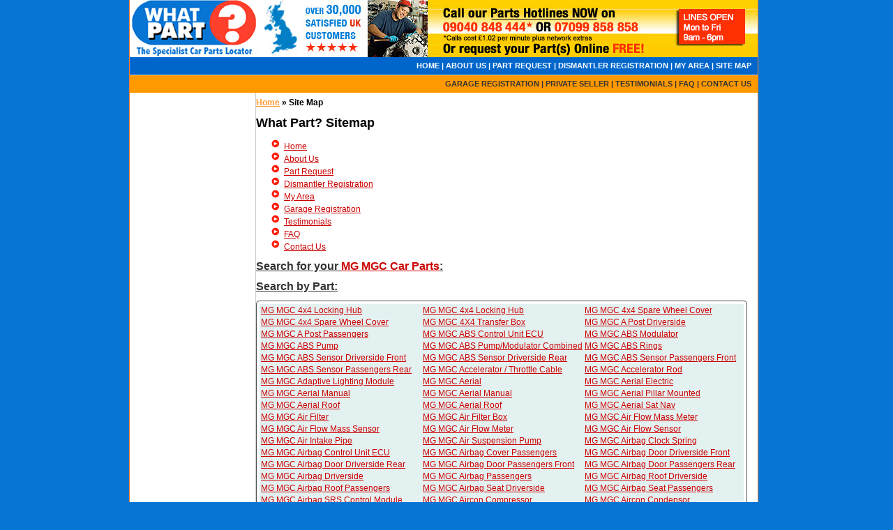

--- FILE ---
content_type: text/html
request_url: https://www.whatpart.co.uk/sitemap-mg-mgc-parts.html
body_size: 18677
content:
	<head>
		<style type="text/css">
		.style1 {
			text-decoration: underline;
		}
		</style>
		<title>New &#38; Used MG MGC Parts</title>	
	</head>

<!DOCTYPE HTML PUBLIC "-//W3C//DTD HTML 4.01 Transitional//EN" 
"http://www.w3.org/TR/html4/loose.dtd">


<html>
<head>
<title>New and Used Car Parts 
From What Part?</title>
<!--meta http-equiv="Content-Type" content="text/html; charset=iso-8859-1"-->
<meta http-equiv="Content-Type" content="text/html; charset=iso-8859-1">
<meta http-equiv="X-UA-Compatible" content="IE=edge; charset=utf-8"> 
<meta name="Keywords" content="new car parts, used car part, cheapest replacement car parts, engines, gearboxes, car manufacturers, Ford, Nissan, Mazda, Hyundai, Lexus, spares car parts">
<meta name="Description" content = "New and used car parts from What Part? Request quotes online to find the cheapest replacement car parts including engines and gearboxes for a great range of car manufacturers including Ford, Nissan, Mazda, Hyundai and Lexus, plus many others.">
<meta name="verify-v1" content="ipU/ll5TaOEa3Tg98PWJ87G43auqstqBSR2XFtge9Fg=">
<link href="style.css" rel="stylesheet" type="text/css">
<script src="default.js" type="text/javascript"></script>

<!--BING TRACKING CODE-->
	<script>
		(function(w,d,t,r,u){var f,n,i;w[u]=w[u]||[],f=function(){var o={ti:"5797236"};o.q=w[u],w[u]=new UET(o),w[u].push("pageLoad")},n=d.createElement(t),n.src=r,n.async=1,n.onload=n.onreadystatechange=function(){var s=this.readyState;s&&s!=="loaded"&&s!=="complete"||(f(),n.onload=n.onreadystatechange=null)},i=d.getElementsByTagName(t)[0],i.parentNode.insertBefore(n,i)})(window,document,"script","//bat.bing.com/bat.js","uetq");
	</script>
	<noscript><img src="//bat.bing.com/action/0?ti=5797236&Ver=2" height="0" width="0" style="display:none; visibility: hidden;" /></noscript>
<!--END OF BING TRACKING CODE-->


<script type="text/javascript">

//  var _gaq = _gaq || [];
//  _gaq.push(['_setAccount', 'UA-27605647-1']);
// _gaq.push(['_trackPageview']);

//  (function() {
//    var ga = document.createElement('script'); ga.type = 'text/javascript'; ga.async = true;
//   ga.src = ('https:' == document.location.protocol ? 'https://ssl' : 'http://www') + '.google-analytics.com/ga.js';
//    var s = document.getElementsByTagName('script')[0]; s.parentNode.insertBefore(ga, s);
//  })();

</script>
	<!--div class="addthis_toolbox addthis_floating_style addthis_32x32_style" style="left:15px;top:50px;">
		<a class="addthis_button_facebook"></a>
		<a class="addthis_button_twitter"></a>
		<a class="addthis_button_google_plusone_share"></a>
		<a class="addthis_button_linkedin"></a>
		<a class="addthis_button_pinterest_share"></a>
		<a class="addthis_button_favorites"></a>
		<a class="addthis_button_email"></a>
		<a class="addthis_button_compact"></a>
	</div-->
<!--script type="text/javascript" src="//s7.addthis.com/js/300/addthis_widget.js#pubid=xa-5245542d0bd31e4a"></script-->
</head>

<body style="background-color: #0775D4;  margin-left:0;margin-top:0;" text="#333333">

<!--<body bgcolor="#FFFFFF"  leftmargin="0" topmargin="0" marginwidth="0" marginheight="0" -->
<table width="900" border="0" bgcolor="white" align="center" cellpadding="0" cellspacing="0">
  <tr> 
    <td width="1" height="1" bgcolor="#FF7E2C"><img src="images/spacer.gif" width="1" height="1" alt="cheap car part" border="0"></td>
    <td><table width="900" border="0" align="right" cellpadding="0" cellspacing="0">
        <tr> 
          <td><table width="100%" border="0" cellspacing="0" cellpadding="0">
			<tr> 
            	<td width="100%" valign="top"><div><a href="http://www.whatpart.co.uk">
					<img align="left" src="images/header3.png" alt="Car Parts, Car Spares, Vehicle Parts, Car Spare Parts, Spare Parts, logo 1" width="100%" height="82" border="0"></a></div>
				</td>
			</tr>
			<tr>
            	<td valign="top" colspan="2">
            		<table width="100%" border="0" cellspacing="0" cellpadding="0">
                	   <tr> 
							<td><table width="100%" border="0" cellspacing="0" cellpadding="0">
  <tr>
    <td width="1" align="center" bgcolor="#0066cc" height="25"><img src="images/spacer.gif" alt="" width="1" height="1"></td>
    <td bgcolor="#0066cc" align="right" class="topNav" height="25"><a href="http://www.whatpart.co.uk">HOME</a> 
      | <a href="about.php">ABOUT US</a> | <a href="request.php">PART REQUEST</a> 
      | <a href="dismantlers.php">DISMANTLER REGISTRATION</a> | <a href="dismantler_inbox.php">MY AREA</a> | <a href="site-map.php">SITE MAP</a></td>
    <td bgcolor="#0066cc" height="25"><img src="images/spacer.gif" alt="" width="5" height="16"></td>
  </tr>
  <tr>
    <td bgcolor="#CECFCE"><img src="images/spacer.gif" alt="" width="1" height="1"></td>
    <td bgcolor="#CECFCE"><img src="images/spacer.gif" alt="" width="1" height="1"></td>
    <td bgcolor="#CECFCE"><img src="images/spacer.gif" alt="" width="1" height="1"></td>
  </tr>
  <tr>
    <td bgcolor="#ff9900" height="25"><img src="images/spacer.gif" alt="" width="26" height="14"></td>
    <td align="right" bgcolor="#ff9900" class="topNav2" height="25"> <a href="garage_registration.php">GARAGE REGISTRATION</a> |	<a href="private_seller_registration.php">PRIVATE SELLER</a> |		<a href="testimonials.php">TESTIMONIALS</a> |	 <a href="faq.php">FAQ</a>  
      | <a href="contact.php">CONTACT US</a></td>
    <td bgcolor="#ff9900" height="25">&nbsp;</td>
  </tr>
</table>
							</td>
                    	</tr>
                  	</table>
				</td>
			</tr>
		</table>
	</td>
</tr>
<tr> 
	<td>
		<table width="100%" border="0" cellspacing="0" cellpadding="0">
			<tr>
								<td width="180" valign="top" style="border-right:1px solid #cccccc;">
																																											
				</td>
                <td valign="top">
<!-- header end -->	<div class="breadcrumbs"><a href="">Home</a> &raquo; Site Map</div>
	<div>
		<h1 class="parahead">What Part? Sitemap</h1>
		<ul style="list-style-image: url(images/arrow02_blue.gif);">			
			<li><a href="http://www.whatpart.co.uk">Home</a></li>
			<li><a href="http://www.whatpart.co.uk/about.php">About Us</a></li>
			<li><a href="http://www.whatpart.co.uk/request.php">Part Request</a></li>
			<li><a href="http://www.whatpart.co.uk/dismantlers.php">Dismantler Registration</a></li>
			<li><a href="http://www.whatpart.co.uk/supplierportal.php">My Area</a></li>
			<li><a href="http://www.whatpart.co.uk/garage_registration.php">Garage Registration</a></li>
			<li><a href="http://www.whatpart.co.uk/testimonials.php">Testimonials</a></li>
			<li><a href="http://www.whatpart.co.uk/faq.php">FAQ</a></li>
			<li><a href="http://www.whatpart.co.uk/contact.php">Contact Us</a></li>
		</ul>
		<h1 class="style1">Search for your <a href="mg-mgc-parts.html">MG MGC Car Parts</a>:</h1>
		<h1 class="style1">Search by Part:</h1>
		<table width="98%" cellpadding="0" cellspacing="0" border="0">
			<tr> 
				<td width="1" height="1"><img src="images/grey_td_corners/top_left.gif" width="5" height="5"></td>
				<td background="images/grey_td_corners/line_top.gif"><img src="images/spacer.gif" width="1" height="1"></td>
				<td width="1" height="1"><img src="images/grey_td_corners/top_right.gif" width="5" height="5"></td>
			</tr>
			<tr>
				<td width="1" height="1" background="images/grey_td_corners/line_left.gif"><img src="images/spacer.gif" width="1" height="1"></td>
				<td valign="top" bgcolor="#E4F1F1">
					<table width="100%" cellpadding="1px" cellspacing="1px" border="0">
						<tr>								<td>
									<a href="mg-mgc-4x4-locking-hub-parts.html">MG MGC 4x4 Locking Hub</a>				
								</td>	
																<td>
									<a href="mg-mgc-locking-hub-parts.html">MG MGC 4x4 Locking Hub</a>				
								</td>	
																<td>
									<a href="mg-mgc-4x4-spare-wheel-cover-parts.html">MG MGC 4x4 Spare Wheel Cover</a>				
								</td>	
								</tr><tr>								<td>
									<a href="mg-mgc-spare-wheel-cover-parts.html">MG MGC 4x4 Spare Wheel Cover</a>				
								</td>	
																<td>
									<a href="mg-mgc-transfer-box-4x4-parts.html">MG MGC 4X4 Transfer Box</a>				
								</td>	
																<td>
									<a href="mg-mgc-a-post-driverside-parts.html">MG MGC A Post Driverside</a>				
								</td>	
								</tr><tr>								<td>
									<a href="mg-mgc-a-post-passengers-parts.html">MG MGC A Post Passengers</a>				
								</td>	
																<td>
									<a href="mg-mgc-abs-control-unit-ecu-parts.html">MG MGC ABS Control Unit ECU</a>				
								</td>	
																<td>
									<a href="mg-mgc-abs-modulator-parts.html">MG MGC ABS Modulator</a>				
								</td>	
								</tr><tr>								<td>
									<a href="mg-mgc-abs-pump-parts.html">MG MGC ABS Pump</a>				
								</td>	
																<td>
									<a href="mg-mgc-abs-pump-modulator-parts.html">MG MGC ABS Pump/Modulator Combined</a>				
								</td>	
																<td>
									<a href="mg-mgc-abs-rings-parts.html">MG MGC ABS Rings</a>				
								</td>	
								</tr><tr>								<td>
									<a href="mg-mgc-abs-sensor-driverside-front-parts.html">MG MGC ABS Sensor Driverside Front</a>				
								</td>	
																<td>
									<a href="mg-mgc-abs-sensor-driverside-rear-parts.html">MG MGC ABS Sensor Driverside Rear</a>				
								</td>	
																<td>
									<a href="mg-mgc-abs-sensor-passengers-front-parts.html">MG MGC ABS Sensor Passengers Front</a>				
								</td>	
								</tr><tr>								<td>
									<a href="mg-mgc-abs-sensor-passengers-rear-parts.html">MG MGC ABS Sensor Passengers Rear</a>				
								</td>	
																<td>
									<a href="mg-mgc-accelerator-throttle-cable-parts.html">MG MGC Accelerator / Throttle Cable</a>				
								</td>	
																<td>
									<a href="mg-mgc-accelerator-rod-parts.html">MG MGC Accelerator Rod</a>				
								</td>	
								</tr><tr>								<td>
									<a href="mg-mgc-adaptive-lighting-module-parts.html">MG MGC Adaptive Lighting Module</a>				
								</td>	
																<td>
									<a href="mg-mgc-aerial-electric-parts.html">MG MGC Aerial</a>				
								</td>	
																<td>
									<a href="mg-mgc-aerial-electric-parts.html">MG MGC Aerial Electric</a>				
								</td>	
								</tr><tr>								<td>
									<a href="mg-mgc-aerial-manual-parts.html">MG MGC Aerial Manual</a>				
								</td>	
																<td>
									<a href="mg-mgc-manual-aerial-parts.html">MG MGC Aerial Manual</a>				
								</td>	
																<td>
									<a href="mg-mgc-aerial-pillar-mounted-parts.html">MG MGC Aerial Pillar Mounted</a>				
								</td>	
								</tr><tr>								<td>
									<a href="mg-mgc-aerial-roof-parts.html">MG MGC Aerial Roof</a>				
								</td>	
																<td>
									<a href="mg-mgc-roof-aerial-parts.html">MG MGC Aerial Roof</a>				
								</td>	
																<td>
									<a href="mg-mgc-aerial-sat-nav-parts.html">MG MGC Aerial Sat Nav</a>				
								</td>	
								</tr><tr>								<td>
									<a href="mg-mgc-air-filter-parts.html">MG MGC Air Filter</a>				
								</td>	
																<td>
									<a href="mg-mgc-air-filter-box-parts.html">MG MGC Air Filter Box</a>				
								</td>	
																<td>
									<a href="mg-mgc-air-flow-mass-meter-parts.html">MG MGC Air Flow Mass Meter</a>				
								</td>	
								</tr><tr>								<td>
									<a href="mg-mgc-air-flow-mass-sensor-parts.html">MG MGC Air Flow Mass Sensor</a>				
								</td>	
																<td>
									<a href="mg-mgc-air-flow-meter-parts.html">MG MGC Air Flow Meter</a>				
								</td>	
																<td>
									<a href="mg-mgc-air-flow-sensor-parts.html">MG MGC Air Flow Sensor</a>				
								</td>	
								</tr><tr>								<td>
									<a href="mg-mgc-air-intake-pipe-parts.html">MG MGC Air Intake Pipe</a>				
								</td>	
																<td>
									<a href="mg-mgc-air-suspension-pump-parts.html">MG MGC Air Suspension Pump</a>				
								</td>	
																<td>
									<a href="mg-mgc-airbag-clock-spring-parts.html">MG MGC Airbag Clock Spring</a>				
								</td>	
								</tr><tr>								<td>
									<a href="mg-mgc-airbag-control-unit-ecu-parts.html">MG MGC Airbag Control Unit ECU</a>				
								</td>	
																<td>
									<a href="mg-mgc-airbag-cover-passengers-parts.html">MG MGC Airbag Cover Passengers</a>				
								</td>	
																<td>
									<a href="mg-mgc-airbag-door-driverside-front-parts.html">MG MGC Airbag Door Driverside Front</a>				
								</td>	
								</tr><tr>								<td>
									<a href="mg-mgc-airbag-door-driverside-rear-parts.html">MG MGC Airbag Door Driverside Rear</a>				
								</td>	
																<td>
									<a href="mg-mgc-airbag-door-passengers-front-parts.html">MG MGC Airbag Door Passengers Front</a>				
								</td>	
																<td>
									<a href="mg-mgc-airbag-door-passengers-rear-parts.html">MG MGC Airbag Door Passengers Rear</a>				
								</td>	
								</tr><tr>								<td>
									<a href="mg-mgc-airbag-driverside-parts.html">MG MGC Airbag Driverside</a>				
								</td>	
																<td>
									<a href="mg-mgc-airbag-passengers-parts.html">MG MGC Airbag Passengers</a>				
								</td>	
																<td>
									<a href="mg-mgc-airbag-roof-driverside-parts.html">MG MGC Airbag Roof Driverside</a>				
								</td>	
								</tr><tr>								<td>
									<a href="mg-mgc-airbag-roof-passengers-parts.html">MG MGC Airbag Roof Passengers</a>				
								</td>	
																<td>
									<a href="mg-mgc-airbag-seat-driverside-parts.html">MG MGC Airbag Seat Driverside</a>				
								</td>	
																<td>
									<a href="mg-mgc-airbag-seat-passengers-parts.html">MG MGC Airbag Seat Passengers</a>				
								</td>	
								</tr><tr>								<td>
									<a href="mg-mgc-airbag-srs-control-module-parts.html">MG MGC Airbag SRS Control Module</a>				
								</td>	
																<td>
									<a href="mg-mgc-aircon-compressor-parts.html">MG MGC Aircon Compressor</a>				
								</td>	
																<td>
									<a href="mg-mgc-aircon-condensor-parts.html">MG MGC Aircon Condensor</a>				
								</td>	
								</tr><tr>								<td>
									<a href="mg-mgc-aircon-controller-unit-parts.html">MG MGC Aircon Controller Unit</a>				
								</td>	
																<td>
									<a href="mg-mgc-aircon-evaporator-parts.html">MG MGC Aircon Evaporator</a>				
								</td>	
																<td>
									<a href="mg-mgc-aircon-pipe-parts.html">MG MGC Aircon Pipe(s)</a>				
								</td>	
								</tr><tr>								<td>
									<a href="mg-mgc-aircon-pulley-parts.html">MG MGC Aircon Pulley</a>				
								</td>	
																<td>
									<a href="mg-mgc-aircon-pump-parts.html">MG MGC Aircon Pump</a>				
								</td>	
																<td>
									<a href="mg-mgc-aircon-radiator-parts.html">MG MGC Aircon Radiator</a>				
								</td>	
								</tr><tr>								<td>
									<a href="mg-mgc-aircon-relay-parts.html">MG MGC Aircon Relay</a>				
								</td>	
																<td>
									<a href="mg-mgc-aircon-switch-parts.html">MG MGC Aircon Switch</a>				
								</td>	
																<td>
									<a href="mg-mgc-aircon-unit-parts.html">MG MGC Aircon Unit</a>				
								</td>	
								</tr><tr>								<td>
									<a href="mg-mgc-alarm-parts.html">MG MGC Alarm</a>				
								</td>	
																<td>
									<a href="mg-mgc-alloy-centre-caps-parts.html">MG MGC Alloy Centre Caps</a>				
								</td>	
																<td>
									<a href="mg-mgc-alloy-wheels-parts.html">MG MGC Alloy Wheel Set</a>				
								</td>	
								</tr><tr>								<td>
									<a href="mg-mgc-alloy-wheel-parts.html">MG MGC Alloy Wheel x1</a>				
								</td>	
																<td>
									<a href="mg-mgc-alloy-wheel-used-parts.html">MG MGC Alloy Wheel x2</a>				
								</td>	
																<td>
									<a href="mg-mgc-alloy-wheel-new-parts.html">MG MGC Alloy Wheel x3</a>				
								</td>	
								</tr><tr>								<td>
									<a href="mg-mgc-alloy-wheel-recon-parts.html">MG MGC Alloy Wheel x4</a>				
								</td>	
																<td>
									<a href="mg-mgc-alloy-wheel-refurbed-parts.html">MG MGC Alloy Wheel x5</a>				
								</td>	
																<td>
									<a href="mg-mgc-alloy-wheels-set-parts.html">MG MGC Alloy Wheels Set</a>				
								</td>	
								</tr><tr>								<td>
									<a href="mg-mgc-alternator-parts.html">MG MGC Alternator</a>				
								</td>	
																<td>
									<a href="mg-mgc-alternator-bracket-parts.html">MG MGC Alternator Bracket</a>				
								</td>	
																<td>
									<a href="mg-mgc-alternator-relay-parts.html">MG MGC Alternator Relay</a>				
								</td>	
								</tr><tr>								<td>
									<a href="mg-mgc-alternator-tensioner-parts.html">MG MGC Alternator Tensioner</a>				
								</td>	
																<td>
									<a href="mg-mgc-amp-parts.html">MG MGC Amp</a>				
								</td>	
																<td>
									<a href="mg-mgc-anti-roll-bar-front-parts.html">MG MGC Anti Roll Bar Front</a>				
								</td>	
								</tr><tr>								<td>
									<a href="mg-mgc-anti-roll-bar-rear-parts.html">MG MGC Anti Roll Bar Rear</a>				
								</td>	
																<td>
									<a href="mg-mgc-arm-rest-parts.html">MG MGC Arm Rest</a>				
								</td>	
																<td>
									<a href="mg-mgc-ashtray-parts.html">MG MGC Ashtray</a>				
								</td>	
								</tr><tr>								<td>
									<a href="mg-mgc-axle-bushes-front-parts.html">MG MGC Axle Bushes Front</a>				
								</td>	
																<td>
									<a href="mg-mgc-axle-front-parts.html">MG MGC Axle Front</a>				
								</td>	
																<td>
									<a href="mg-mgc-axle-assembly-front-parts.html">MG MGC Axle Front Assembly</a>				
								</td>	
								</tr><tr>								<td>
									<a href="mg-mgc-axle-housing-parts.html">MG MGC Axle Housing</a>				
								</td>	
																<td>
									<a href="mg-mgc-axle-rear-parts.html">MG MGC Axle Rear</a>				
								</td>	
																<td>
									<a href="mg-mgc-axle-assembly-rear-parts.html">MG MGC Axle Rear Assembly</a>				
								</td>	
								</tr><tr>								<td>
									<a href="mg-mgc-b-post-driverside-parts.html">MG MGC B Post Driverside</a>				
								</td>	
																<td>
									<a href="mg-mgc-b-post-passengers-parts.html">MG MGC B Post Passengers</a>				
								</td>	
																<td>
									<a href="mg-mgc-ball-joint-driverside-front-parts.html">MG MGC Ball Joint Driverside Front</a>				
								</td>	
								</tr><tr>								<td>
									<a href="mg-mgc-ball-joint-passengers-front-parts.html">MG MGC Ball Joint Passengers Front</a>				
								</td>	
																<td>
									<a href="mg-mgc-battery-parts.html">MG MGC Battery</a>				
								</td>	
																<td>
									<a href="mg-mgc-battery-clamp-parts.html">MG MGC Battery Bracket / Clamp</a>				
								</td>	
								</tr><tr>								<td>
									<a href="mg-mgc-battery-terminals-parts.html">MG MGC Battery Terminals Screw On</a>				
								</td>	
																<td>
									<a href="mg-mgc-battery-tray-parts.html">MG MGC Battery Tray</a>				
								</td>	
																<td>
									<a href="mg-mgc-bell-housing-parts.html">MG MGC Bell Housing</a>				
								</td>	
								</tr><tr>								<td>
									<a href="mg-mgc-body-control-unit-parts.html">MG MGC Body Control Unit</a>				
								</td>	
																<td>
									<a href="mg-mgc-body-kit-parts.html">MG MGC Body Kit Full / Complete</a>				
								</td>	
																<td>
									<a href="mg-mgc-body-shell-parts.html">MG MGC Body Shell</a>				
								</td>	
								</tr><tr>								<td>
									<a href="mg-mgc-bonnet-parts.html">MG MGC Bonnet</a>				
								</td>	
																<td>
									<a href="mg-mgc-bonnet-badge-parts.html">MG MGC Bonnet Badge Front</a>				
								</td>	
																<td>
									<a href="mg-mgc-bonnet-gas-struts-parts.html">MG MGC Bonnet Gas Struts</a>				
								</td>	
								</tr><tr>								<td>
									<a href="mg-mgc-bonnet-struts-parts.html">MG MGC Bonnet Gas Struts</a>				
								</td>	
																<td>
									<a href="mg-mgc-bonnet-hinges-parts.html">MG MGC Bonnet Hinges</a>				
								</td>	
																<td>
									<a href="mg-mgc-bonnet-insulation-parts.html">MG MGC Bonnet Insulation</a>				
								</td>	
								</tr><tr>								<td>
									<a href="mg-mgc-bonnet-latch-mechanism-parts.html">MG MGC Bonnet Latch Mechanism</a>				
								</td>	
																<td>
									<a href="mg-mgc-bonnet-pull-cable-parts.html">MG MGC Bonnet Pull Cable</a>				
								</td>	
																<td>
									<a href="mg-mgc-bonnet-stay-rod-parts.html">MG MGC Bonnet Stay Rod</a>				
								</td>	
								</tr><tr>								<td>
									<a href="mg-mgc-tailgate-carpet-parts.html">MG MGC Boot / Tailgate Carpet</a>				
								</td>	
																<td>
									<a href="mg-mgc-tailgate-handle-parts.html">MG MGC Boot / Tailgate Handle</a>				
								</td>	
																<td>
									<a href="mg-mgc-tailgate-rubber-seal-parts.html">MG MGC Boot / Tailgate Rubber Seal</a>				
								</td>	
								</tr><tr>								<td>
									<a href="mg-mgc-boot-light-parts.html">MG MGC Boot Light</a>				
								</td>	
																<td>
									<a href="mg-mgc-boot-lock-and-keys-parts.html">MG MGC Boot Lock & Keys</a>				
								</td>	
																<td>
									<a href="mg-mgc-tailgate-parts.html">MG MGC Bootlid / Tailgate</a>				
								</td>	
								</tr><tr>								<td>
									<a href="mg-mgc-tailgate-badge-parts.html">MG MGC Bootlid / Tailgate Badge</a>				
								</td>	
																<td>
									<a href="mg-mgc-tailgate-hatch-glass-parts.html">MG MGC Bootlid / Tailgate Hatch Glass</a>				
								</td>	
																<td>
									<a href="mg-mgc-tailgate-hinges-parts.html">MG MGC Bootlid / Tailgate Hinges</a>				
								</td>	
								</tr><tr>								<td>
									<a href="mg-mgc-tailgate-open-switch-parts.html">MG MGC Bootlid / Tailgate Open Switch</a>				
								</td>	
																<td>
									<a href="mg-mgc-tailgate-reflective-panel-parts.html">MG MGC Bootlid / Tailgate Reflective Panel</a>				
								</td>	
																<td>
									<a href="mg-mgc-tailgate-release-cable-parts.html">MG MGC Bootlid / Tailgate Release Cable</a>				
								</td>	
								</tr><tr>								<td>
									<a href="mg-mgc-tailgate-struts-parts.html">MG MGC Bootlid / Tailgate Struts</a>				
								</td>	
																<td>
									<a href="mg-mgc-tailgate-struts-driverside-parts.html">MG MGC Bootlid / Tailgate Struts Driverside</a>				
								</td>	
																<td>
									<a href="mg-mgc-tailgate-struts-passengers-parts.html">MG MGC Bootlid / Tailgate Struts Passengers</a>				
								</td>	
								</tr><tr>								<td>
									<a href="mg-mgc-bottom-block-parts.html">MG MGC Bottom Block</a>				
								</td>	
																<td>
									<a href="mg-mgc-brake-assist-control-unit-parts.html">MG MGC Brake Assist Control Unit</a>				
								</td>	
																<td>
									<a href="mg-mgc-brake-caliper-driverside-front-parts.html">MG MGC Brake Caliper Driverside Front</a>				
								</td>	
								</tr><tr>								<td>
									<a href="mg-mgc-brake-caliper-driverside-rear-parts.html">MG MGC Brake Caliper Driverside Rear</a>				
								</td>	
																<td>
									<a href="mg-mgc-brake-caliper-passengers-front-parts.html">MG MGC Brake Caliper Passengers Front</a>				
								</td>	
																<td>
									<a href="mg-mgc-brake-caliper-passengers-rear-parts.html">MG MGC Brake Caliper Passengers Rear</a>				
								</td>	
								</tr><tr>								<td>
									<a href="mg-mgc-brake-compensator-valve-parts.html">MG MGC Brake Compensator Valve</a>				
								</td>	
																<td>
									<a href="mg-mgc-brake-disc-driverside-front-parts.html">MG MGC Brake Disc Driverside Front</a>				
								</td>	
																<td>
									<a href="mg-mgc-brake-disc-driverside-rear-parts.html">MG MGC Brake Disc Driverside Rear</a>				
								</td>	
								</tr><tr>								<td>
									<a href="mg-mgc-brake-disc-passengers-front-parts.html">MG MGC Brake Disc Passengers Front</a>				
								</td>	
																<td>
									<a href="mg-mgc-brake-disc-passengers-rear-parts.html">MG MGC Brake Disc Passengers Rear</a>				
								</td>	
																<td>
									<a href="mg-mgc-brake-discs-front-parts.html">MG MGC Brake Discs Front</a>				
								</td>	
								</tr><tr>								<td>
									<a href="mg-mgc-brake-discs-rear-parts.html">MG MGC Brake Discs Rear</a>				
								</td>	
																<td>
									<a href="mg-mgc-brake-drum-drivers-front-parts.html">MG MGC Brake Drum Drivers Front</a>				
								</td>	
																<td>
									<a href="mg-mgc-brake-drum-drivers-rear-parts.html">MG MGC Brake Drum Drivers Rear</a>				
								</td>	
								</tr><tr>								<td>
									<a href="mg-mgc-brake-drum-passengers-front-parts.html">MG MGC Brake Drum Passengers Front</a>				
								</td>	
																<td>
									<a href="mg-mgc-brake-drum-passengers-rear-parts.html">MG MGC Brake Drum Passengers Rear</a>				
								</td>	
																<td>
									<a href="mg-mgc-brake-flexi-pipe-parts.html">MG MGC Brake Flexi Pipe</a>				
								</td>	
								</tr><tr>								<td>
									<a href="mg-mgc-brake-light-centre-rear-parts.html">MG MGC Brake Light Rear Centre</a>				
								</td>	
																<td>
									<a href="mg-mgc-brake-light-switch-parts.html">MG MGC Brake Light Switch</a>				
								</td>	
																<td>
									<a href="mg-mgc-brake-limiter-parts.html">MG MGC Brake Limiter</a>				
								</td>	
								</tr><tr>								<td>
									<a href="mg-mgc-brake-master-cylinder-parts.html">MG MGC Brake Master Cylinder</a>				
								</td>	
																<td>
									<a href="mg-mgc-brake-pads-front-parts.html">MG MGC Brake Pads Front</a>				
								</td>	
																<td>
									<a href="mg-mgc-brake-pads-rear-parts.html">MG MGC Brake Pads Rear</a>				
								</td>	
								</tr><tr>								<td>
									<a href="mg-mgc-brake-pedal-parts.html">MG MGC Brake Pedal</a>				
								</td>	
																<td>
									<a href="mg-mgc-brake-servo-unit-parts.html">MG MGC Brake Servo Unit</a>				
								</td>	
																<td>
									<a href="mg-mgc-brake-shoes-front-parts.html">MG MGC Brake Shoes Front</a>				
								</td>	
								</tr><tr>								<td>
									<a href="mg-mgc-brake-shoes-rear-parts.html">MG MGC Brake Shoes Rear</a>				
								</td>	
																<td>
									<a href="mg-mgc-brake-wheel-cylinder-driverside-front-parts.html">MG MGC Brake Wheel Cylinder Driverside Front</a>				
								</td>	
																<td>
									<a href="mg-mgc-brake-wheel-cylinder-driverside-rear-parts.html">MG MGC Brake Wheel Cylinder Driverside Rear</a>				
								</td>	
								</tr><tr>								<td>
									<a href="mg-mgc-brake-wheel-cylinder-passengers-front-parts.html">MG MGC Brake Wheel Cylinder Passengers Front</a>				
								</td>	
																<td>
									<a href="mg-mgc-brake-wheel-cylinder-passengers-rear-parts.html">MG MGC Brake Wheel Cylinder Passengers Rear</a>				
								</td>	
																<td>
									<a href="mg-mgc-bull-bars-parts.html">MG MGC Bull Bars</a>				
								</td>	
								</tr><tr>								<td>
									<a href="mg-mgc-bumper-brackets-parts.html">MG MGC Bumper Brackets</a>				
								</td>	
																<td>
									<a href="mg-mgc-bumper-cross-member-front-parts.html">MG MGC Bumper Cross Member Front</a>				
								</td>	
																<td>
									<a href="mg-mgc-bumper-cross-member-rear-parts.html">MG MGC Bumper Cross Member Rear</a>				
								</td>	
								</tr><tr>								<td>
									<a href="mg-mgc-bumper-end-cap-drivers-front-parts.html">MG MGC Bumper End Cap Drivers Front</a>				
								</td>	
																<td>
									<a href="mg-mgc-bumper-end-cap-drivers-rear-parts.html">MG MGC Bumper End Cap Drivers Rear</a>				
								</td>	
																<td>
									<a href="mg-mgc-bumper-end-cap-driverside-front-parts.html">MG MGC Bumper End Cap Driverside Front</a>				
								</td>	
								</tr><tr>								<td>
									<a href="mg-mgc-bumper-end-cap-driverside-rear-parts.html">MG MGC Bumper End Cap Driverside Rear</a>				
								</td>	
																<td>
									<a href="mg-mgc-bumper-end-cap-passengers-front-parts.html">MG MGC Bumper End Cap Passengers Front</a>				
								</td>	
																<td>
									<a href="mg-mgc-bumper-end-cap-passengers-rear-parts.html">MG MGC Bumper End Cap Passengers Rear</a>				
								</td>	
								</tr><tr>								<td>
									<a href="mg-mgc-bumper-front-parts.html">MG MGC Bumper Front</a>				
								</td>	
																<td>
									<a href="mg-mgc-bumper-spoiler-front-parts.html">MG MGC Bumper Front Spoiler</a>				
								</td>	
																<td>
									<a href="mg-mgc-bumper-rear-parts.html">MG MGC Bumper Rear</a>				
								</td>	
								</tr><tr>								<td>
									<a href="mg-mgc-bumper-splitter-front-parts.html">MG MGC Bumper Splitter Front</a>				
								</td>	
																<td>
									<a href="mg-mgc-bva-hydraulic-unit-parts.html">MG MGC BVA Hydraulic Unit</a>				
								</td>	
																<td>
									<a href="mg-mgc-cam-cover-parts.html">MG MGC Cam Cover</a>				
								</td>	
								</tr><tr>								<td>
									<a href="mg-mgc-camshaft-parts.html">MG MGC Camshaft</a>				
								</td>	
																<td>
									<a href="mg-mgc-camshaft-carrier-parts.html">MG MGC Camshaft Carrier</a>				
								</td>	
																<td>
									<a href="mg-mgc-camshaft-pulley-parts.html">MG MGC Camshaft Pulley</a>				
								</td>	
								</tr><tr>								<td>
									<a href="mg-mgc-camshaft-sensor-parts.html">MG MGC Camshaft Sensor</a>				
								</td>	
																<td>
									<a href="mg-mgc-carburettor-parts.html">MG MGC Carburettor</a>				
								</td>	
																<td>
									<a href="mg-mgc-boot-carpet-parts.html">MG MGC Carpet Boot</a>				
								</td>	
								</tr><tr>								<td>
									<a href="mg-mgc-carpet-complete-parts.html">MG MGC Carpet Complete</a>				
								</td>	
																<td>
									<a href="mg-mgc-carpet-front-parts.html">MG MGC Carpet Front</a>				
								</td>	
																<td>
									<a href="mg-mgc-carpet-rear-parts.html">MG MGC Carpet Rear</a>				
								</td>	
								</tr><tr>								<td>
									<a href="mg-mgc-catalytic-converter-parts.html">MG MGC Catalytic Converter</a>				
								</td>	
																<td>
									<a href="mg-mgc-cd-face-off-panel-parts.html">MG MGC CD Face Off Panel</a>				
								</td>	
																<td>
									<a href="mg-mgc-cd-multi-changer-parts.html">MG MGC CD Multi Changer</a>				
								</td>	
								</tr><tr>								<td>
									<a href="mg-mgc-cd-multi-player-parts.html">MG MGC CD Multi Player</a>				
								</td>	
																<td>
									<a href="mg-mgc-cd-player-parts.html">MG MGC CD Player</a>				
								</td>	
																<td>
									<a href="mg-mgc-central-locking-control-unit-parts.html">MG MGC Central Locking Control Unit</a>				
								</td>	
								</tr><tr>								<td>
									<a href="mg-mgc-central-locking-ecu-parts.html">MG MGC Central Locking ECU</a>				
								</td>	
																<td>
									<a href="mg-mgc-central-locking-fob-parts.html">MG MGC Central Locking Fob</a>				
								</td>	
																<td>
									<a href="mg-mgc-central-locking-motor-parts.html">MG MGC Central Locking Motor</a>				
								</td>	
								</tr><tr>								<td>
									<a href="mg-mgc-central-locking-pump-parts.html">MG MGC Central Locking Pump</a>				
								</td>	
																<td>
									<a href="mg-mgc-central-locking-relay-parts.html">MG MGC Central Locking Relay</a>				
								</td>	
																<td>
									<a href="mg-mgc-central-locking-solonoid-parts.html">MG MGC Central Locking Solonoid</a>				
								</td>	
								</tr><tr>								<td>
									<a href="mg-mgc-central-locking-switch-parts.html">MG MGC Central Locking Switch</a>				
								</td>	
																<td>
									<a href="mg-mgc-central-locking-vacuum-pump-parts.html">MG MGC Central Locking Vacuum Pump</a>				
								</td>	
																<td>
									<a href="mg-mgc-centre-console-parts.html">MG MGC Centre Console</a>				
								</td>	
								</tr><tr>								<td>
									<a href="mg-mgc-centrol-locking-fob-parts.html">MG MGC Centrol Locking Fob</a>				
								</td>	
																<td>
									<a href="mg-mgc-cigarette-lighter-parts.html">MG MGC Cigarette Lighter</a>				
								</td>	
																<td>
									<a href="mg-mgc-climate-control-parts.html">MG MGC Climate Control LCD Display</a>				
								</td>	
								</tr><tr>								<td>
									<a href="mg-mgc-climate-control-module-parts.html">MG MGC Climate Control Module</a>				
								</td>	
																<td>
									<a href="mg-mgc-analogue-clock-parts.html">MG MGC Clock Analogue</a>				
								</td>	
																<td>
									<a href="mg-mgc-digital-clock-parts.html">MG MGC Clock Digital / LCD</a>				
								</td>	
								</tr><tr>								<td>
									<a href="mg-mgc-cloth-interior-parts.html">MG MGC Cloth Interior Full</a>				
								</td>	
																<td>
									<a href="mg-mgc-clutch-parts.html">MG MGC Clutch</a>				
								</td>	
																<td>
									<a href="mg-mgc-clutch-release-arm-parts.html">MG MGC Clutch / Release Arm</a>				
								</td>	
								</tr><tr>								<td>
									<a href="mg-mgc-clutch-cable-parts.html">MG MGC Clutch Cable</a>				
								</td>	
																<td>
									<a href="mg-mgc-clutch-master-cylinder-parts.html">MG MGC Clutch Master Cylinder</a>				
								</td>	
																<td>
									<a href="mg-mgc-clutch-pedal-parts.html">MG MGC Clutch Pedal</a>				
								</td>	
								</tr><tr>								<td>
									<a href="mg-mgc-clutch-pressure-plate-parts.html">MG MGC Clutch Pressure Plate</a>				
								</td>	
																<td>
									<a href="mg-mgc-clutch-release-bearing-parts.html">MG MGC Clutch Release Bearing</a>				
								</td>	
																<td>
									<a href="mg-mgc-clutch-slave-master-cylinder-parts.html">MG MGC Clutch Slave / Master Cylinder</a>				
								</td>	
								</tr><tr>								<td>
									<a href="mg-mgc-coil-ignition-module-parts.html">MG MGC Coil Ignition Module Combined</a>				
								</td>	
																<td>
									<a href="mg-mgc-coil-pack-parts.html">MG MGC Coil Pack</a>				
								</td>	
																<td>
									<a href="mg-mgc-coil-pack-assembly-parts.html">MG MGC Coil Pack Assembly</a>				
								</td>	
								</tr><tr>								<td>
									<a href="mg-mgc-coil-spring-driverside-front-parts.html">MG MGC Coil Spring Driverside Front</a>				
								</td>	
																<td>
									<a href="mg-mgc-coil-spring-driverside-rear-parts.html">MG MGC Coil Spring Driverside Rear</a>				
								</td>	
																<td>
									<a href="mg-mgc-coil-spring-passengers-front-parts.html">MG MGC Coil Spring Passengers Front</a>				
								</td>	
								</tr><tr>								<td>
									<a href="mg-mgc-coil-spring-passengers-rear-parts.html">MG MGC Coil Spring Passengers Rear</a>				
								</td>	
																<td>
									<a href="mg-mgc-comfort-control-unit-parts.html">MG MGC Comfort Control Unit</a>				
								</td>	
																<td>
									<a href="mg-mgc-complete-vehicle-lock-set-parts.html">MG MGC Complete Vehicle Lock Set</a>				
								</td>	
								</tr><tr>								<td>
									<a href="mg-mgc-conrod-parts.html">MG MGC Conrod</a>				
								</td>	
																<td>
									<a href="mg-mgc-coolant-level-sensor-parts.html">MG MGC Coolant Level Sensor</a>				
								</td>	
																<td>
									<a href="mg-mgc-coursey-lamp-assembly-parts.html">MG MGC Coursey Lamp Assembly</a>				
								</td>	
								</tr><tr>								<td>
									<a href="mg-mgc-crank-position-sensor-parts.html">MG MGC Crank Position Sensor</a>				
								</td>	
																<td>
									<a href="mg-mgc-crankshaft-parts.html">MG MGC Crankshaft</a>				
								</td>	
																<td>
									<a href="mg-mgc-crankshaft-pulley-parts.html">MG MGC Crankshaft Pulley</a>				
								</td>	
								</tr><tr>								<td>
									<a href="mg-mgc-crankshaft-sensor-parts.html">MG MGC Crankshaft Sensor</a>				
								</td>	
																<td>
									<a href="mg-mgc-crash-sensor-parts.html">MG MGC Crash Sensor</a>				
								</td>	
																<td>
									<a href="mg-mgc-cross-member-front-parts.html">MG MGC Cross Member Front</a>				
								</td>	
								</tr><tr>								<td>
									<a href="mg-mgc-cross-member-rear-parts.html">MG MGC Cross Member Rear</a>				
								</td>	
																<td>
									<a href="mg-mgc-cruise-control-actuator-parts.html">MG MGC Cruise Control Actuator</a>				
								</td>	
																<td>
									<a href="mg-mgc-cruise-control-electrics-parts.html">MG MGC Cruise Control Electrics</a>				
								</td>	
								</tr><tr>								<td>
									<a href="mg-mgc-cruise-control-switch-parts.html">MG MGC Cruise Control Switch</a>				
								</td>	
																<td>
									<a href="mg-mgc-cruise-control-unit-parts.html">MG MGC Cruise Control Unit</a>				
								</td>	
																<td>
									<a href="mg-mgc-cruise-control-vacuum-pump-parts.html">MG MGC Cruise Control Vacuum Pump</a>				
								</td>	
								</tr><tr>								<td>
									<a href="mg-mgc-cv-joint-inner-driverside-front-parts.html">MG MGC CV Joint Inner Driverside Front</a>				
								</td>	
																<td>
									<a href="mg-mgc-cv-joint-inner-driverside-rear-parts.html">MG MGC CV Joint Inner Driverside Rear</a>				
								</td>	
																<td>
									<a href="mg-mgc-cv-joint-inner-passengers-front-parts.html">MG MGC CV Joint Inner Passengers Front</a>				
								</td>	
								</tr><tr>								<td>
									<a href="mg-mgc-cv-joint-inner-passengers-rear-parts.html">MG MGC CV Joint Inner Passengers Rear</a>				
								</td>	
																<td>
									<a href="mg-mgc-cv-joint-outer-driverside-front-parts.html">MG MGC CV Joint Outer Driverside Front</a>				
								</td>	
																<td>
									<a href="mg-mgc-cv-joint-outer-driverside-rear-parts.html">MG MGC CV Joint Outer Driverside Rear</a>				
								</td>	
								</tr><tr>								<td>
									<a href="mg-mgc-cv-joint-outer-passengers-front-parts.html">MG MGC CV Joint Outer Passengers Front</a>				
								</td>	
																<td>
									<a href="mg-mgc-cv-joint-outer-passengers-rear-parts.html">MG MGC CV Joint Outer Passengers Rear</a>				
								</td>	
																<td>
									<a href="mg-mgc-cylinder-head-bare-parts.html">MG MGC Cylinder Head Bare</a>				
								</td>	
								</tr><tr>								<td>
									<a href="mg-mgc-cylinder-head-bolts-parts.html">MG MGC Cylinder Head Bolts</a>				
								</td>	
																<td>
									<a href="mg-mgc-cylinder-head-complete-parts.html">MG MGC Cylinder Head Complete</a>				
								</td>	
																<td>
									<a href="mg-mgc-cylinder-head-gasket-parts.html">MG MGC Cylinder Head Gasket</a>				
								</td>	
								</tr><tr>								<td>
									<a href="mg-mgc-cylinder-head-gasket-set-parts.html">MG MGC Cylinder Head Gasket Set</a>				
								</td>	
																<td>
									<a href="mg-mgc-dashboard-complete-parts.html">MG MGC Dashboard Bare</a>				
								</td>	
																<td>
									<a href="mg-mgc-dashboard-complete-parts.html">MG MGC Dashboard Complete</a>				
								</td>	
								</tr><tr>								<td>
									<a href="mg-mgc-dashboard-speakers-parts.html">MG MGC Dashboard Speakers</a>				
								</td>	
																<td>
									<a href="mg-mgc-demister-switch-rear-parts.html">MG MGC Demister Switch Rear</a>				
								</td>	
																<td>
									<a href="mg-mgc-rear-demister-switch-parts.html">MG MGC Demister Switch Rear</a>				
								</td>	
								</tr><tr>								<td>
									<a href="mg-mgc-diesel-injector-pump-parts.html">MG MGC Diesel Injector Pump</a>				
								</td>	
																<td>
									<a href="mg-mgc-diesel-particulate-filter-dpf-parts.html">MG MGC Diesel Particulate Filter (DPF)</a>				
								</td>	
																<td>
									<a href="mg-mgc-differential-limited-slip-parts.html">MG MGC Differential (Limited Slip)</a>				
								</td>	
								</tr><tr>								<td>
									<a href="mg-mgc-differential-front-parts.html">MG MGC Differential Front</a>				
								</td>	
																<td>
									<a href="mg-mgc-differential-rear-parts.html">MG MGC Differential Rear</a>				
								</td>	
																<td>
									<a href="mg-mgc-distributor-parts.html">MG MGC Distributor</a>				
								</td>	
								</tr><tr>								<td>
									<a href="mg-mgc-distributor-cap-parts.html">MG MGC Distributor Cap</a>				
								</td>	
																<td>
									<a href="mg-mgc-dog-guard-parts.html">MG MGC Dog Guard</a>				
								</td>	
																<td>
									<a href="mg-mgc-door-card-trim-driverside-front-parts.html">MG MGC Door Card / Trim Driverside Front</a>				
								</td>	
								</tr><tr>								<td>
									<a href="mg-mgc-door-card-trim-driverside-rear-parts.html">MG MGC Door Card / Trim Driverside Rear</a>				
								</td>	
																<td>
									<a href="mg-mgc-door-card-trim-passengers-front-parts.html">MG MGC Door Card / Trim Passengers Front</a>				
								</td>	
																<td>
									<a href="mg-mgc-door-card-trim-passengers-rear-parts.html">MG MGC Door Card / Trim Passengers Rear</a>				
								</td>	
								</tr><tr>								<td>
									<a href="mg-mgc-door-card-parts.html">MG MGC Door Card Full Set</a>				
								</td>	
																<td>
									<a href="mg-mgc-door-check-straps-driverside-front-parts.html">MG MGC Door Check Straps Driverside Front</a>				
								</td>	
																<td>
									<a href="mg-mgc-door-check-straps-driverside-rear-parts.html">MG MGC Door Check Straps Driverside Rear</a>				
								</td>	
								</tr><tr>								<td>
									<a href="mg-mgc-door-check-straps-passengers-front-parts.html">MG MGC Door Check Straps Passengers Front</a>				
								</td>	
																<td>
									<a href="mg-mgc-door-check-straps-passengers-rear-parts.html">MG MGC Door Check Straps Passengers Rear</a>				
								</td>	
																<td>
									<a href="mg-mgc-door-driverside-front-parts.html">MG MGC Door Front Driverside</a>				
								</td>	
								</tr><tr>								<td>
									<a href="mg-mgc-door-front-driverside-parts.html">MG MGC Door Front Driverside</a>				
								</td>	
																<td>
									<a href="mg-mgc-door-front-passengers-parts.html">MG MGC Door Front Passengers</a>				
								</td>	
																<td>
									<a href="mg-mgc-door-passengers-front-parts.html">MG MGC Door Front Passengers</a>				
								</td>	
								</tr><tr>								<td>
									<a href="mg-mgc-door-glass-driverside-front-parts.html">MG MGC Door Glass Driverside Front</a>				
								</td>	
																<td>
									<a href="mg-mgc-door-glass-driverside-rear-parts.html">MG MGC Door Glass Driverside Rear</a>				
								</td>	
																<td>
									<a href="mg-mgc-door-glass-passengers-front-parts.html">MG MGC Door Glass Passengers Front</a>				
								</td>	
								</tr><tr>								<td>
									<a href="mg-mgc-door-glass-passengers-rear-parts.html">MG MGC Door Glass Passengers Rear</a>				
								</td>	
																<td>
									<a href="mg-mgc-door-handle-driverside-front-parts.html">MG MGC Door Handle Driverside Front</a>				
								</td>	
																<td>
									<a href="mg-mgc-door-handle-driverside-rear-parts.html">MG MGC Door Handle Driverside Rear</a>				
								</td>	
								</tr><tr>								<td>
									<a href="mg-mgc-inside-door-handle-driverside-front-parts.html">MG MGC Door Handle Inside Driverside Front</a>				
								</td>	
																<td>
									<a href="mg-mgc-inside-door-handle-driverside-rear-parts.html">MG MGC Door Handle Inside Driverside Rear</a>				
								</td>	
																<td>
									<a href="mg-mgc-inside-door-handle-passengers-front-parts.html">MG MGC Door Handle Inside Passengers Front</a>				
								</td>	
								</tr><tr>								<td>
									<a href="mg-mgc-inside-door-handle-passengers-rear-parts.html">MG MGC Door Handle Inside Passengers Rear</a>				
								</td>	
																<td>
									<a href="mg-mgc-door-handle-passengers-front-parts.html">MG MGC Door Handle Passengers Front</a>				
								</td>	
																<td>
									<a href="mg-mgc-door-handle-passengers-rear-parts.html">MG MGC Door Handle Passengers Rear</a>				
								</td>	
								</tr><tr>								<td>
									<a href="mg-mgc-door-handle-rear-parts.html">MG MGC Door Handle Rear</a>				
								</td>	
																<td>
									<a href="mg-mgc-door-hinges-parts.html">MG MGC Door Hinges</a>				
								</td>	
																<td>
									<a href="mg-mgc-door-lock-barrel-with-keys-driverside-parts.html">MG MGC Door Lock Barrel With Keys Driverside</a>				
								</td>	
								</tr><tr>								<td>
									<a href="mg-mgc-door-lock-barrel-with-keys-passengers-parts.html">MG MGC Door Lock Barrel With Keys Passengers</a>				
								</td>	
																<td>
									<a href="mg-mgc-door-lock-mechanism-driverside-parts.html">MG MGC Door Lock Mechanism Driverside</a>				
								</td>	
																<td>
									<a href="mg-mgc-door-lock-mechanism-passengers-parts.html">MG MGC Door Lock Mechanism Passengers</a>				
								</td>	
								</tr><tr>								<td>
									<a href="mg-mgc-door-locks-and-keys-complete-set-parts.html">MG MGC Door Locks & Keys Complete Set</a>				
								</td>	
																<td>
									<a href="mg-mgc-door-mirror-cover-driverside-parts.html">MG MGC Door Mirror Casing / Cover Driverside</a>				
								</td>	
																<td>
									<a href="mg-mgc-door-mirror-cover-passengers-parts.html">MG MGC Door Mirror Casing / Cover Passengers</a>				
								</td>	
								</tr><tr>								<td>
									<a href="mg-mgc-door-moulding-driverside-front-parts.html">MG MGC Door Moulding Driverside Front</a>				
								</td>	
																<td>
									<a href="mg-mgc-door-moulding-driverside-rear-parts.html">MG MGC Door Moulding Driverside Rear</a>				
								</td>	
																<td>
									<a href="mg-mgc-door-moulding-passengers-front-parts.html">MG MGC Door Moulding Passengers Front</a>				
								</td>	
								</tr><tr>								<td>
									<a href="mg-mgc-door-moulding-passengers-rear-parts.html">MG MGC Door Moulding Passengers Rear</a>				
								</td>	
																<td>
									<a href="mg-mgc-door-driverside-rear-parts.html">MG MGC Door Rear Driverside</a>				
								</td>	
																<td>
									<a href="mg-mgc-door-rear-driverside-parts.html">MG MGC Door Rear Driverside</a>				
								</td>	
								</tr><tr>								<td>
									<a href="mg-mgc-door-passengers-rear-parts.html">MG MGC Door Rear Passengers</a>				
								</td>	
																<td>
									<a href="mg-mgc-door-rear-passengers-parts.html">MG MGC Door Rear Passengers</a>				
								</td>	
																<td>
									<a href="mg-mgc-door-rubber-seals-parts.html">MG MGC Door Rubber Seals</a>				
								</td>	
								</tr><tr>								<td>
									<a href="mg-mgc-door-seal-kick-plate-parts.html">MG MGC Door Seal Kick Plate</a>				
								</td>	
																<td>
									<a href="mg-mgc-door-sensor-driverside-front-parts.html">MG MGC Door Sensor Driverside Front</a>				
								</td>	
																<td>
									<a href="mg-mgc-door-sensor-driverside-rear-parts.html">MG MGC Door Sensor Driverside Rear</a>				
								</td>	
								</tr><tr>								<td>
									<a href="mg-mgc-door-sensor-switch-driverside-front-parts.html">MG MGC Door Sensor Switch Driverside Front</a>				
								</td>	
																<td>
									<a href="mg-mgc-door-sensor-switch-driverside-rear-parts.html">MG MGC Door Sensor Switch Driverside Rear</a>				
								</td>	
																<td>
									<a href="mg-mgc-door-sensor-switch-passengers-front-parts.html">MG MGC Door Sensor Switch Passengers Front</a>				
								</td>	
								</tr><tr>								<td>
									<a href="mg-mgc-door-sensor-switch-passengers-rear-parts.html">MG MGC Door Sensor Switch Passengers Rear</a>				
								</td>	
																<td>
									<a href="mg-mgc-door-speaker-parts.html">MG MGC Door Speaker Complete</a>				
								</td>	
																<td>
									<a href="mg-mgc-door-speaker-driverside-front-parts.html">MG MGC Door Speaker Driverside Front</a>				
								</td>	
								</tr><tr>								<td>
									<a href="mg-mgc-door-speaker-driverside-rear-parts.html">MG MGC Door Speaker Driverside Rear</a>				
								</td>	
																<td>
									<a href="mg-mgc-door-speaker-passengers-front-parts.html">MG MGC Door Speaker Passengers Front</a>				
								</td>	
																<td>
									<a href="mg-mgc-door-speaker-passengers-rear-parts.html">MG MGC Door Speaker Passengers Rear</a>				
								</td>	
								</tr><tr>								<td>
									<a href="mg-mgc-door-speaker-tweeter-parts.html">MG MGC Door Speaker Tweeter Complete</a>				
								</td>	
																<td>
									<a href="mg-mgc-door-speaker-tweeter-driverside-front-parts.html">MG MGC Door Speaker Tweeter Driverside Front</a>				
								</td>	
																<td>
									<a href="mg-mgc-door-speaker-tweeter-driverside-rear-parts.html">MG MGC Door Speaker Tweeter Driverside Rear</a>				
								</td>	
								</tr><tr>								<td>
									<a href="mg-mgc-door-speaker-tweeter-passengers-front-parts.html">MG MGC Door Speaker Tweeter Passengers Front</a>				
								</td>	
																<td>
									<a href="mg-mgc-door-speaker-tweeter-passengers-rear-parts.html">MG MGC Door Speaker Tweeter Passengers Rear</a>				
								</td>	
																<td>
									<a href="mg-mgc-door-window-relay-parts.html">MG MGC Door Window Relay</a>				
								</td>	
								</tr><tr>								<td>
									<a href="mg-mgc-wing-mirror-electric-driverside-parts.html">MG MGC Door Wing Mirror Electric Driverside</a>				
								</td>	
																<td>
									<a href="mg-mgc-wing-mirror-electric-passengers-parts.html">MG MGC Door Wing Mirror Electric Passengers</a>				
								</td>	
																<td>
									<a href="mg-mgc-door-wing-mirror-electric-switch-parts.html">MG MGC Door Wing Mirror Electric Switch</a>				
								</td>	
								</tr><tr>								<td>
									<a href="mg-mgc-wing-mirror-electric-switch-parts.html">MG MGC Door Wing Mirror Electric Switch</a>				
								</td>	
																<td>
									<a href="mg-mgc-wing-mirror-glass-electric-driverside-parts.html">MG MGC Door Wing Mirror Glass Driverside Electric</a>				
								</td>	
																<td>
									<a href="mg-mgc-wing-mirror-glass-manual-driverside-parts.html">MG MGC Door Wing Mirror Glass Driverside Manual</a>				
								</td>	
								</tr><tr>								<td>
									<a href="mg-mgc-wing-mirror-glass-electric-passengers-parts.html">MG MGC Door Wing Mirror Glass Passengers Electric</a>				
								</td>	
																<td>
									<a href="mg-mgc-wing-mirror-glass-manual-passengers-parts.html">MG MGC Door Wing Mirror Glass Passengers Manual</a>				
								</td>	
																<td>
									<a href="mg-mgc-wing-mirror-driverside-manual-parts.html">MG MGC Door Wing Mirror Manual Driverside</a>				
								</td>	
								</tr><tr>								<td>
									<a href="mg-mgc-wing-mirror-passengers-manual-parts.html">MG MGC Door Wing Mirror Manual Passengers</a>				
								</td>	
																<td>
									<a href="mg-mgc-drag-link-parts.html">MG MGC Drag Link</a>				
								</td>	
																<td>
									<a href="mg-mgc-driveshaft-driverside-front-parts.html">MG MGC Driveshaft Driverside Front</a>				
								</td>	
								</tr><tr>								<td>
									<a href="mg-mgc-driveshaft-driverside-rear-parts.html">MG MGC Driveshaft Driverside Rear</a>				
								</td>	
																<td>
									<a href="mg-mgc-driveshaft-passengers-front-parts.html">MG MGC Driveshaft Passengers Front</a>				
								</td>	
																<td>
									<a href="mg-mgc-driveshaft-passengers-rear-parts.html">MG MGC Driveshaft Passengers Rear</a>				
								</td>	
								</tr><tr>								<td>
									<a href="mg-mgc-dual-mass-flywheel-parts.html">MG MGC Dual Mass Flywheel</a>				
								</td>	
																<td>
									<a href="mg-mgc-egr-gasket-parts.html">MG MGC EGR Gasket</a>				
								</td>	
																<td>
									<a href="mg-mgc-egr-valve-parts.html">MG MGC EGR Valve</a>				
								</td>	
								</tr><tr>								<td>
									<a href="mg-mgc-window-switch-driverside-front-parts.html">MG MGC Electric Window Switch Driverside Front</a>				
								</td>	
																<td>
									<a href="mg-mgc-window-switch-electric-driverside-front-parts.html">MG MGC Electric Window Switch Driverside Front</a>				
								</td>	
																<td>
									<a href="mg-mgc-window-switch-driverside-rear-parts.html">MG MGC Electric Window Switch Driverside Rear</a>				
								</td>	
								</tr><tr>								<td>
									<a href="mg-mgc-window-switch-electric-driverside-rear-parts.html">MG MGC Electric Window Switch Driverside Rear</a>				
								</td>	
																<td>
									<a href="mg-mgc-window-switch-electric-passengers-front-parts.html">MG MGC Electric Window Switch Passengers Front</a>				
								</td>	
																<td>
									<a href="mg-mgc-window-switch-passengers-front-parts.html">MG MGC Electric Window Switch Passengers Front</a>				
								</td>	
								</tr><tr>								<td>
									<a href="mg-mgc-window-switch-electric-passengers-rear-parts.html">MG MGC Electric Window Switch Passengers Rear</a>				
								</td>	
																<td>
									<a href="mg-mgc-window-switch-passengers-rear-parts.html">MG MGC Electric Window Switch Passengers Rear</a>				
								</td>	
																<td>
									<a href="mg-mgc-engine-bare-parts.html">MG MGC Engine Bare Excl. Ancillaries</a>				
								</td>	
								</tr><tr>								<td>
									<a href="mg-mgc-engine-complete-parts.html">MG MGC Engine Complete Incl. Ancillaries</a>				
								</td>	
																<td>
									<a href="mg-mgc-engine-ecu-parts.html">MG MGC Engine ECU</a>				
								</td>	
																<td>
									<a href="mg-mgc-engine-knock-sensor-parts.html">MG MGC Engine Knock Sensor</a>				
								</td>	
								</tr><tr>								<td>
									<a href="mg-mgc-engine-mount-driverside-parts.html">MG MGC Engine Mount Driverside</a>				
								</td>	
																<td>
									<a href="mg-mgc-engine-mount-passengers-parts.html">MG MGC Engine Mount Passengers</a>				
								</td>	
																<td>
									<a href="mg-mgc-engine-mounts-parts.html">MG MGC Engine Mounts Complete Set</a>				
								</td>	
								</tr><tr>								<td>
									<a href="mg-mgc-engine-sub-frame-front-parts.html">MG MGC Engine Sub Frame Front</a>				
								</td>	
																<td>
									<a href="mg-mgc-engine-sub-frame-rear-parts.html">MG MGC Engine Sub Frame Rear</a>				
								</td>	
																<td>
									<a href="mg-mgc-engine-under-tray-parts.html">MG MGC Engine Under Tray</a>				
								</td>	
								</tr><tr>								<td>
									<a href="mg-mgc-esp-switch-parts.html">MG MGC ESP Switch</a>				
								</td>	
																<td>
									<a href="mg-mgc-exhaust-catalytic-converter-parts.html">MG MGC Exhaust Catalytic Converter</a>				
								</td>	
																<td>
									<a href="mg-mgc-exhaust-down-pipe-parts.html">MG MGC Exhaust Down Pipe</a>				
								</td>	
								</tr><tr>								<td>
									<a href="mg-mgc-exhaust-front-pipe-parts.html">MG MGC Exhaust Front Pipe</a>				
								</td>	
																<td>
									<a href="mg-mgc-exhaust-full-system-parts.html">MG MGC Exhaust Full System</a>				
								</td>	
																<td>
									<a href="mg-mgc-exhaust-lambda-oxygen-sensor-parts.html">MG MGC Exhaust Lambda / Oxygen Sensor</a>				
								</td>	
								</tr><tr>								<td>
									<a href="mg-mgc-exhaust-lambda-sensor-parts.html">MG MGC Exhaust Lambda / Oxygen Sensor</a>				
								</td>	
																<td>
									<a href="mg-mgc-exhaust-manifold-parts.html">MG MGC Exhaust Manifold</a>				
								</td>	
																<td>
									<a href="mg-mgc-exhaust-manifold-gasket-parts.html">MG MGC Exhaust Manifold Gasket</a>				
								</td>	
								</tr><tr>								<td>
									<a href="mg-mgc-exhaust-middle-box-parts.html">MG MGC Exhaust Middle Box</a>				
								</td>	
																<td>
									<a href="mg-mgc-exhaust-middle-pipe-parts.html">MG MGC Exhaust Middle Pipe</a>				
								</td>	
																<td>
									<a href="mg-mgc-exhaust-particle-filter-box-parts.html">MG MGC Exhaust Particle Filter Box</a>				
								</td>	
								</tr><tr>								<td>
									<a href="mg-mgc-exhaust-box-rear-parts.html">MG MGC Exhaust Rear Box</a>				
								</td>	
																<td>
									<a href="mg-mgc-rear-exhaust-box-parts.html">MG MGC Exhaust Rear Box</a>				
								</td>	
																<td>
									<a href="mg-mgc-exhaust-parts.html">MG MGC Exhaust Stainless Steel</a>				
								</td>	
								</tr><tr>								<td>
									<a href="mg-mgc-fan-belt-parts.html">MG MGC Fan Belt</a>				
								</td>	
																<td>
									<a href="mg-mgc-first-aid-kit-parts.html">MG MGC First Aid Kit</a>				
								</td>	
																<td>
									<a href="mg-mgc-flywheel-parts.html">MG MGC Flywheel</a>				
								</td>	
								</tr><tr>								<td>
									<a href="mg-mgc-fog-light-driverside-front-parts.html">MG MGC Fog Light Driverside Front</a>				
								</td>	
																<td>
									<a href="mg-mgc-fog-light-driverside-rear-parts.html">MG MGC Fog Light Driverside Rear</a>				
								</td>	
																<td>
									<a href="mg-mgc-fog-lights-parts.html">MG MGC Fog Light Full Set</a>				
								</td>	
								</tr><tr>								<td>
									<a href="mg-mgc-fog-light-passengers-front-parts.html">MG MGC Fog Light Passengers Front</a>				
								</td>	
																<td>
									<a href="mg-mgc-fog-light-passengers-rear-parts.html">MG MGC Fog Light Passengers Rear</a>				
								</td>	
																<td>
									<a href="mg-mgc-fog-light-relay-parts.html">MG MGC Fog Light Relay</a>				
								</td>	
								</tr><tr>								<td>
									<a href="mg-mgc-fog-light-switch-front-parts.html">MG MGC Fog Light Switch Front</a>				
								</td>	
																<td>
									<a href="mg-mgc-fog-light-switch-rear-parts.html">MG MGC Fog Light Switch Rear</a>				
								</td>	
																<td>
									<a href="mg-mgc-fuel-cap-parts.html">MG MGC Fuel Cap</a>				
								</td>	
								</tr><tr>								<td>
									<a href="mg-mgc-fuel-cap-lock-parts.html">MG MGC Fuel Cap Lock</a>				
								</td>	
																<td>
									<a href="mg-mgc-fuel-cap-lockable-parts.html">MG MGC Fuel Cap Lockable</a>				
								</td>	
																<td>
									<a href="mg-mgc-lockable-fuel-cap-parts.html">MG MGC Fuel Cap Lockable</a>				
								</td>	
								</tr><tr>								<td>
									<a href="mg-mgc-fuel-common-rail-diesel-parts.html">MG MGC Fuel Common Rail Diesel</a>				
								</td>	
																<td>
									<a href="mg-mgc-fuel-control-unit-parts.html">MG MGC Fuel Control Unit</a>				
								</td>	
																<td>
									<a href="mg-mgc-fuel-cut-off-unit-parts.html">MG MGC Fuel Cut Off Unit</a>				
								</td>	
								</tr><tr>								<td>
									<a href="mg-mgc-fuel-distributor-head-parts.html">MG MGC Fuel Distributor Head</a>				
								</td>	
																<td>
									<a href="mg-mgc-fuel-ecu-parts.html">MG MGC Fuel ECU</a>				
								</td>	
																<td>
									<a href="mg-mgc-fuel-filler-flap-parts.html">MG MGC Fuel Filler Flap</a>				
								</td>	
								</tr><tr>								<td>
									<a href="mg-mgc-fuel-filler-neck-pipe-parts.html">MG MGC Fuel Filler Neck Pipe</a>				
								</td>	
																<td>
									<a href="mg-mgc-fuel-filter-diesel-parts.html">MG MGC Fuel Filter Diesel</a>				
								</td>	
																<td>
									<a href="mg-mgc-fuel-filter-housing-parts.html">MG MGC Fuel Filter Housing</a>				
								</td>	
								</tr><tr>								<td>
									<a href="mg-mgc-fuel-filter-petrol-parts.html">MG MGC Fuel Filter Petrol</a>				
								</td>	
																<td>
									<a href="mg-mgc-fuel-gauge-parts.html">MG MGC Fuel Gauge</a>				
								</td>	
																<td>
									<a href="mg-mgc-fuel-injection-relay-parts.html">MG MGC Fuel Injection Relay</a>				
								</td>	
								</tr><tr>								<td>
									<a href="mg-mgc-fuel-injector-parts.html">MG MGC Fuel Injector</a>				
								</td>	
																<td>
									<a href="mg-mgc-fuel-injection-pump-parts.html">MG MGC Fuel Injector / Injection Pump</a>				
								</td>	
																<td>
									<a href="mg-mgc-fuel-injector-rail-parts.html">MG MGC Fuel Injector Rail</a>				
								</td>	
								</tr><tr>								<td>
									<a href="mg-mgc-fuel-metering-unit-parts.html">MG MGC Fuel Metering Unit</a>				
								</td>	
																<td>
									<a href="mg-mgc-fuel-pipe-parts.html">MG MGC Fuel Pipe</a>				
								</td>	
																<td>
									<a href="mg-mgc-fuel-pressure-regulator-parts.html">MG MGC Fuel Pressure Regulator</a>				
								</td>	
								</tr><tr>								<td>
									<a href="mg-mgc-fuel-pressure-sensor-parts.html">MG MGC Fuel Pressure Sensor</a>				
								</td>	
																<td>
									<a href="mg-mgc-fuel-pump-diesel-parts.html">MG MGC Fuel Pump Diesel</a>				
								</td>	
																<td>
									<a href="mg-mgc-fuel-pump-electric-parts.html">MG MGC Fuel Pump Electric</a>				
								</td>	
								</tr><tr>								<td>
									<a href="mg-mgc-fuel-pump-housing-parts.html">MG MGC Fuel Pump Housing</a>				
								</td>	
																<td>
									<a href="mg-mgc-fuel-pump-in-tank-parts.html">MG MGC Fuel Pump in Tank</a>				
								</td>	
																<td>
									<a href="mg-mgc-fuel-pump-relay-parts.html">MG MGC Fuel Pump Relay</a>				
								</td>	
								</tr><tr>								<td>
									<a href="mg-mgc-fuel-sender-unit-parts.html">MG MGC Fuel Sender Unit</a>				
								</td>	
																<td>
									<a href="mg-mgc-fuel-tank-diesel-parts.html">MG MGC Fuel Tank Diesel</a>				
								</td>	
																<td>
									<a href="mg-mgc-fuel-tank-lpg-parts.html">MG MGC Fuel Tank LPG</a>				
								</td>	
								</tr><tr>								<td>
									<a href="mg-mgc-fuel-tank-petrol-parts.html">MG MGC Fuel Tank Petrol</a>				
								</td>	
																<td>
									<a href="mg-mgc-fuel-tank-straps-parts.html">MG MGC Fuel Tank Straps</a>				
								</td>	
																<td>
									<a href="mg-mgc-fuse-box-parts.html">MG MGC Fuse Box</a>				
								</td>	
								</tr><tr>								<td>
									<a href="mg-mgc-fuses-multipack-parts.html">MG MGC Fuses Multipack</a>				
								</td>	
																<td>
									<a href="mg-mgc-gear-box-ecu-parts.html">MG MGC Gear Box ECU</a>				
								</td>	
																<td>
									<a href="mg-mgc-gear-knob-parts.html">MG MGC Gear Knob</a>				
								</td>	
								</tr><tr>								<td>
									<a href="mg-mgc-gear-linkage-parts.html">MG MGC Gear Linkage</a>				
								</td>	
																<td>
									<a href="mg-mgc-gear-linkage-rod-parts.html">MG MGC Gear Linkage Rod</a>				
								</td>	
																<td>
									<a href="mg-mgc-gear-selector-parts.html">MG MGC Gear Selector</a>				
								</td>	
								</tr><tr>								<td>
									<a href="mg-mgc-gear-stick-parts.html">MG MGC Gear Stick</a>				
								</td>	
																<td>
									<a href="mg-mgc-gearbox-complete-parts.html">MG MGC Gearbox / Transmission</a>				
								</td>	
																<td>
									<a href="mg-mgc-gearbox-automatic-parts.html">MG MGC Gearbox / Transmission Automatic</a>				
								</td>	
								</tr><tr>								<td>
									<a href="mg-mgc-gearbox-manual-parts.html">MG MGC Gearbox / Transmission Manual</a>				
								</td>	
																<td>
									<a href="mg-mgc-gearbox-selspeed-parts.html">MG MGC Gearbox / Transmission Selspeed</a>				
								</td>	
																<td>
									<a href="mg-mgc-gearbox-triptronic-parts.html">MG MGC Gearbox / Transmission Triptronic</a>				
								</td>	
								</tr><tr>								<td>
									<a href="mg-mgc-gearbox-automatic-oil-cooler-pipes-parts.html">MG MGC Gearbox Automatic Oil Cooler Pipes</a>				
								</td>	
																<td>
									<a href="mg-mgc-gearbox-mount-parts.html">MG MGC Gearbox Mount</a>				
								</td>	
																<td>
									<a href="mg-mgc-glove-box-parts.html">MG MGC Glove Box</a>				
								</td>	
								</tr><tr>								<td>
									<a href="mg-mgc-glove-box-lid-door-parts.html">MG MGC Glove Box Lid / Door</a>				
								</td>	
																<td>
									<a href="mg-mgc-glove-box-light-assembly-parts.html">MG MGC Glove Box Light Assembly</a>				
								</td>	
																<td>
									<a href="mg-mgc-glow-plug-parts.html">MG MGC Glow Plug</a>				
								</td>	
								</tr><tr>								<td>
									<a href="mg-mgc-glow-plug-relay-parts.html">MG MGC Glow Plug Relay</a>				
								</td>	
																<td>
									<a href="mg-mgc-glow-plug-sensor-diesel-parts.html">MG MGC Glow Plug Sensor Diesel</a>				
								</td>	
																<td>
									<a href="mg-mgc-glow-plugs-diesel-parts.html">MG MGC Glow Plugs Diesel</a>				
								</td>	
								</tr><tr>								<td>
									<a href="mg-mgc-grille-front-parts.html">MG MGC Grille Front</a>				
								</td>	
																<td>
									<a href="mg-mgc-half-propshaft-parts.html">MG MGC Half Propshaft</a>				
								</td>	
																<td>
									<a href="mg-mgc-handbrake-auto-master-unit-parts.html">MG MGC Handbrake Auto Master Unit</a>				
								</td>	
								</tr><tr>								<td>
									<a href="mg-mgc-handbrake-esg-valve-parts.html">MG MGC Handbrake Auto Master Unit / ESG Valve</a>				
								</td>	
																<td>
									<a href="mg-mgc-handbrake-cable-parts.html">MG MGC Handbrake Cable</a>				
								</td>	
																<td>
									<a href="mg-mgc-handbrake-cover-parts.html">MG MGC Handbrake Cover</a>				
								</td>	
								</tr><tr>								<td>
									<a href="mg-mgc-handbrake-lever-parts.html">MG MGC Handbrake Lever</a>				
								</td>	
																<td>
									<a href="mg-mgc-hard-top-parts.html">MG MGC Hard Top</a>				
								</td>	
																<td>
									<a href="mg-mgc-hazard-warning-lamp-switch-parts.html">MG MGC Hazard Warning Lamp Switch</a>				
								</td>	
								</tr><tr>								<td>
									<a href="mg-mgc-head-gasket-parts.html">MG MGC Head Gasket Set</a>				
								</td>	
																<td>
									<a href="mg-mgc-headlight-adjuster-parts.html">MG MGC Headlight Adjuster</a>				
								</td>	
																<td>
									<a href="mg-mgc-headlight-driverside-parts.html">MG MGC Headlight Front Driverside</a>				
								</td>	
								</tr><tr>								<td>
									<a href="mg-mgc-headlight-driverside-front-parts.html">MG MGC Headlight Front Driverside</a>				
								</td>	
																<td>
									<a href="mg-mgc-headlight-passengers-parts.html">MG MGC Headlight Front Passengers</a>				
								</td>	
																<td>
									<a href="mg-mgc-headlight-passengers-front-parts.html">MG MGC Headlight Front Passengers</a>				
								</td>	
								</tr><tr>								<td>
									<a href="mg-mgc-headlight-indicator-switch-stalk-parts.html">MG MGC Headlight Indicator / Switch Stalk</a>				
								</td>	
																<td>
									<a href="mg-mgc-headlight-level-sensor-parts.html">MG MGC Headlight Level Sensor</a>				
								</td>	
																<td>
									<a href="mg-mgc-headlight-main-beam-relay-parts.html">MG MGC Headlight Main Beam Relay</a>				
								</td>	
								</tr><tr>								<td>
									<a href="mg-mgc-headlight-motor-driverside-parts.html">MG MGC Headlight Motor Driverside</a>				
								</td>	
																<td>
									<a href="mg-mgc-headlight-motor-passengers-parts.html">MG MGC Headlight Motor Passengers</a>				
								</td>	
																<td>
									<a href="mg-mgc-headlight-panel-driverside-parts.html">MG MGC Headlight Panel Driverside</a>				
								</td>	
								</tr><tr>								<td>
									<a href="mg-mgc-headlight-panel-passengers-parts.html">MG MGC Headlight Panel Passengers</a>				
								</td>	
																<td>
									<a href="mg-mgc-headlight-relay-parts.html">MG MGC Headlight Relay</a>				
								</td>	
																<td>
									<a href="mg-mgc-headlight-stalk-parts.html">MG MGC Headlight Stalk</a>				
								</td>	
								</tr><tr>								<td>
									<a href="mg-mgc-headlight-switch-parts.html">MG MGC Headlight Switch</a>				
								</td>	
																<td>
									<a href="mg-mgc-headlight-washer-motor-parts.html">MG MGC Headlight Washer Pump / Motor</a>				
								</td>	
																<td>
									<a href="mg-mgc-headlining-parts.html">MG MGC Headlining</a>				
								</td>	
								</tr><tr>								<td>
									<a href="mg-mgc-headrest-centre-rear-parts.html">MG MGC Headrest Centre Rear</a>				
								</td>	
																<td>
									<a href="mg-mgc-headrest-driverside-front-parts.html">MG MGC Headrest Driverside Front</a>				
								</td>	
																<td>
									<a href="mg-mgc-headrest-driverside-rear-parts.html">MG MGC Headrest Driverside Rear</a>				
								</td>	
								</tr><tr>								<td>
									<a href="mg-mgc-headrest-passengers-front-parts.html">MG MGC Headrest Passengers Front</a>				
								</td>	
																<td>
									<a href="mg-mgc-headrest-passengers-rear-parts.html">MG MGC Headrest Passengers Rear</a>				
								</td>	
																<td>
									<a href="mg-mgc-heat-shield-parts.html">MG MGC Heat Shield</a>				
								</td>	
								</tr><tr>								<td>
									<a href="mg-mgc-heated-seat-switch-parts.html">MG MGC Heated Seat Switch</a>				
								</td>	
																<td>
									<a href="mg-mgc-heater-blower-motor-parts.html">MG MGC Heater Blower / Fan Motor</a>				
								</td>	
																<td>
									<a href="mg-mgc-heater-controls-parts.html">MG MGC Heater Controls</a>				
								</td>	
								</tr><tr>								<td>
									<a href="mg-mgc-heater-direction-control-switch-parts.html">MG MGC Heater Direction Control Switch</a>				
								</td>	
																<td>
									<a href="mg-mgc-heater-matrix-parts.html">MG MGC Heater Matrix</a>				
								</td>	
																<td>
									<a href="mg-mgc-heater-resistor-pack-parts.html">MG MGC Heater Resistor Pack</a>				
								</td>	
								</tr><tr>								<td>
									<a href="mg-mgc-heater-temp-switch-parts.html">MG MGC Heater Temp Switch</a>				
								</td>	
																<td>
									<a href="mg-mgc-heater-valve-parts.html">MG MGC Heater Valve</a>				
								</td>	
																<td>
									<a href="mg-mgc-horn-parts.html">MG MGC Horn</a>				
								</td>	
								</tr><tr>								<td>
									<a href="mg-mgc-hub-assembly-driverside-front-parts.html">MG MGC Hub Assembly Driverside Front</a>				
								</td>	
																<td>
									<a href="mg-mgc-hub-assembly-driverside-rear-parts.html">MG MGC Hub Assembly Driverside Rear</a>				
								</td>	
																<td>
									<a href="mg-mgc-hub-assembly-passengers-front-parts.html">MG MGC Hub Assembly Passengers Front</a>				
								</td>	
								</tr><tr>								<td>
									<a href="mg-mgc-hub-assembly-passengers-rear-parts.html">MG MGC Hub Assembly Passengers Rear</a>				
								</td>	
																<td>
									<a href="mg-mgc-hub-caps-wheel-trims-parts.html">MG MGC Hub Caps / Wheel Trims Complete Set</a>				
								</td>	
																<td>
									<a href="mg-mgc-hub-cap-wheel-trim-parts.html">MG MGC Hub Caps / Wheel Trims x 1</a>				
								</td>	
								</tr><tr>								<td>
									<a href="mg-mgc-hub-caps-parts.html">MG MGC Hub Caps / Wheel Trims x 2</a>				
								</td>	
																<td>
									<a href="mg-mgc-wheel-trims-parts.html">MG MGC Hub Caps / Wheel Trims x 3</a>				
								</td>	
																<td>
									<a href="mg-mgc-hub-cap-wheel-trim-parts.html">MG MGC Hub Caps / Wheel Trims x1</a>				
								</td>	
								</tr><tr>								<td>
									<a href="mg-mgc-hub-caps-parts.html">MG MGC Hub Caps / Wheel Trims x2</a>				
								</td>	
																<td>
									<a href="mg-mgc-wheel-trims-parts.html">MG MGC Hub Caps / Wheel Trims x3</a>				
								</td>	
																<td>
									<a href="mg-mgc-hydragas-suspension-pump-parts.html">MG MGC Hydragas Suspension Pump</a>				
								</td>	
								</tr><tr>								<td>
									<a href="mg-mgc-hydraulic-lifter-parts.html">MG MGC Hydraulic Lifter</a>				
								</td>	
																<td>
									<a href="mg-mgc-idle-control-valve-parts.html">MG MGC Idle Control Valve</a>				
								</td>	
																<td>
									<a href="mg-mgc-idle-stabilisation-valve-parts.html">MG MGC Idle Stabilisation Valve</a>				
								</td>	
								</tr><tr>								<td>
									<a href="mg-mgc-ignition-amplifier-parts.html">MG MGC Ignition Amplifier</a>				
								</td>	
																<td>
									<a href="mg-mgc-ignition-barrel-and-key-parts.html">MG MGC Ignition Barrel & Key</a>				
								</td>	
																<td>
									<a href="mg-mgc-ignition-coil-parts.html">MG MGC Ignition Coil</a>				
								</td>	
								</tr><tr>								<td>
									<a href="mg-mgc-ignition-coil-module-parts.html">MG MGC Ignition Coil Module</a>				
								</td>	
																<td>
									<a href="mg-mgc-ignition-control-unit-parts.html">MG MGC Ignition Control Unit</a>				
								</td>	
																<td>
									<a href="mg-mgc-ignition-ht-leads-parts.html">MG MGC Ignition HT Leads</a>				
								</td>	
								</tr><tr>								<td>
									<a href="mg-mgc-ignition-switch-parts.html">MG MGC Ignition Switch</a>				
								</td>	
																<td>
									<a href="mg-mgc-immobiliser-parts.html">MG MGC Immobiliser</a>				
								</td>	
																<td>
									<a href="mg-mgc-in-car-fridge-parts.html">MG MGC In Car Fridge</a>				
								</td>	
								</tr><tr>								<td>
									<a href="mg-mgc-indicator-amber-driverside-front-parts.html">MG MGC Indicator Amber Driverside Front</a>				
								</td>	
																<td>
									<a href="mg-mgc-indicator-amber-driverside-rear-parts.html">MG MGC Indicator Amber Driverside Rear</a>				
								</td>	
																<td>
									<a href="mg-mgc-indicator-amber-passengers-front-parts.html">MG MGC Indicator Amber Passengers Front</a>				
								</td>	
								</tr><tr>								<td>
									<a href="mg-mgc-indicator-amber-passengers-rear-parts.html">MG MGC Indicator Amber Passengers Rear</a>				
								</td>	
																<td>
									<a href="mg-mgc-indicator-relay-parts.html">MG MGC Indicator Relay</a>				
								</td>	
																<td>
									<a href="mg-mgc-indicator-stalk-parts.html">MG MGC Indicator Switch / Stalk</a>				
								</td>	
								</tr><tr>								<td>
									<a href="mg-mgc-indicator-white-driverside-front-parts.html">MG MGC Indicator White Driverside Front</a>				
								</td>	
																<td>
									<a href="mg-mgc-indicator-white-driverside-rear-parts.html">MG MGC Indicator White Driverside Rear</a>				
								</td>	
																<td>
									<a href="mg-mgc-indicator-white-passengers-front-parts.html">MG MGC Indicator White Passengers Front</a>				
								</td>	
								</tr><tr>								<td>
									<a href="mg-mgc-indicator-white-passengers-rear-parts.html">MG MGC Indicator White Passengers Rear</a>				
								</td>	
																<td>
									<a href="mg-mgc-indicator-wiper-stalk-parts.html">MG MGC Indicator Wiper / Stalk</a>				
								</td>	
																<td>
									<a href="mg-mgc-inlet-manifold-gasket-parts.html">MG MGC Inlet Manifold Gasket</a>				
								</td>	
								</tr><tr>								<td>
									<a href="mg-mgc-inlet-manifold-metal-parts.html">MG MGC Inlet Manifold Metal</a>				
								</td>	
																<td>
									<a href="mg-mgc-inlet-manifold-plastic-parts.html">MG MGC Inlet Manifold Plastic</a>				
								</td>	
																<td>
									<a href="mg-mgc-instrument-cluster-parts.html">MG MGC Instrument Cluster / Dashboard Clock</a>				
								</td>	
								</tr><tr>								<td>
									<a href="mg-mgc-instrument-cluster-parts.html">MG MGC Instrument Cluster Dashboard Clock</a>				
								</td>	
																<td>
									<a href="mg-mgc-instrument-panel-parts.html">MG MGC Instrument Panel</a>				
								</td>	
																<td>
									<a href="mg-mgc-intercooler-parts.html">MG MGC Intercooler</a>				
								</td>	
								</tr><tr>								<td>
									<a href="mg-mgc-air-vent-parts.html">MG MGC Interior Air Vent</a>				
								</td>	
																<td>
									<a href="mg-mgc-interior-air-vent-parts.html">MG MGC Interior Air Vent</a>				
								</td>	
																<td>
									<a href="mg-mgc-interior-full-suade-parts.html">MG MGC Interior Full Suade</a>				
								</td>	
								</tr><tr>								<td>
									<a href="mg-mgc-heater-control-switch-parts.html">MG MGC Interior Heater Control Switch</a>				
								</td>	
																<td>
									<a href="mg-mgc-interior-heater-control-switch-parts.html">MG MGC Interior Heater Control Switch</a>				
								</td>	
																<td>
									<a href="mg-mgc-interior-light-parts.html">MG MGC Interior Light</a>				
								</td>	
								</tr><tr>								<td>
									<a href="mg-mgc-interior-roll-bar-parts.html">MG MGC Interior Roll Bar</a>				
								</td>	
																<td>
									<a href="mg-mgc-jacking-point-covers-parts.html">MG MGC Jacking Point Covers</a>				
								</td>	
																<td>
									<a href="mg-mgc-lamp-guard-driverside-front-parts.html">MG MGC Lamp Guard Driverside Front</a>				
								</td>	
								</tr><tr>								<td>
									<a href="mg-mgc-lamp-guard-driverside-rear-parts.html">MG MGC Lamp Guard Driverside Rear</a>				
								</td>	
																<td>
									<a href="mg-mgc-lamp-guard-passengers-front-parts.html">MG MGC Lamp Guard Passengers Front</a>				
								</td>	
																<td>
									<a href="mg-mgc-lamp-guard-passengers-rear-parts.html">MG MGC Lamp Guard Passengers Rear</a>				
								</td>	
								</tr><tr>								<td>
									<a href="mg-mgc-leaf-spring-driverside-parts.html">MG MGC Leaf Spring Driverside</a>				
								</td>	
																<td>
									<a href="mg-mgc-leaf-spring-passengers-parts.html">MG MGC Leaf Spring Passengers</a>				
								</td>	
																<td>
									<a href="mg-mgc-leather-interior-parts.html">MG MGC Leather Interior Full</a>				
								</td>	
								</tr><tr>								<td>
									<a href="mg-mgc-half-leather-interior-parts.html">MG MGC Leather Interior Half</a>				
								</td>	
																<td>
									<a href="mg-mgc-link-arm-driverside-rear-parts.html">MG MGC Link Arm Driverside Rear</a>				
								</td>	
																<td>
									<a href="mg-mgc-link-arm-passengers-rear-parts.html">MG MGC Link Arm Passengers Rear</a>				
								</td>	
								</tr><tr>								<td>
									<a href="mg-mgc-load-sensing-valve-parts.html">MG MGC Load Sensing Valve</a>				
								</td>	
																<td>
									<a href="mg-mgc-locking-wheel-nut-set-parts.html">MG MGC Locking Wheel Nut Set</a>				
								</td>	
																<td>
									<a href="mg-mgc-locking-wheel-nuts-parts.html">MG MGC Locking Wheel Nut Set</a>				
								</td>	
								</tr><tr>								<td>
									<a href="mg-mgc-lower-suspension-arm-parts.html">MG MGC Lower Suspension Arm</a>				
								</td>	
																<td>
									<a href="mg-mgc-luggage-load-cover-parts.html">MG MGC Luggage / Load Cover</a>				
								</td>	
																<td>
									<a href="mg-mgc-map-sensor-parts.html">MG MGC MAP Sensor</a>				
								</td>	
								</tr><tr>								<td>
									<a href="mg-mgc-mass-airflow-sensor-parts.html">MG MGC Mass Airflow Sensor</a>				
								</td>	
																<td>
									<a href="mg-mgc-memory-seat-switch-parts.html">MG MGC Memory Seat Switch</a>				
								</td>	
																<td>
									<a href="mg-mgc-bulk-head-mesh-parts.html">MG MGC Mesh Bulk Head</a>				
								</td>	
								</tr><tr>								<td>
									<a href="mg-mgc-mesh-bulk-head-parts.html">MG MGC Mesh Bulk Head</a>				
								</td>	
																<td>
									<a href="mg-mgc-rear-view-mirror-parts.html">MG MGC Mirror Rear View</a>				
								</td>	
																<td>
									<a href="mg-mgc-rear-view-mirror-auto-dim-parts.html">MG MGC Mirror Rear View Auto Dim</a>				
								</td>	
								</tr><tr>								<td>
									<a href="mg-mgc-mud-flaps-parts.html">MG MGC Mud Flaps / Guard</a>				
								</td>	
																<td>
									<a href="mg-mgc-number-plate-light-parts.html">MG MGC Number Plate Light</a>				
								</td>	
																<td>
									<a href="mg-mgc-oil-cooler-parts.html">MG MGC Oil Cooler</a>				
								</td>	
								</tr><tr>								<td>
									<a href="mg-mgc-oil-dipstick-parts.html">MG MGC Oil Dipstick</a>				
								</td>	
																<td>
									<a href="mg-mgc-oil-filler-cap-parts.html">MG MGC Oil Filler Cap</a>				
								</td>	
																<td>
									<a href="mg-mgc-oil-filter-parts.html">MG MGC Oil Filter</a>				
								</td>	
								</tr><tr>								<td>
									<a href="mg-mgc-oil-filter-housing-parts.html">MG MGC Oil Filter Housing</a>				
								</td>	
																<td>
									<a href="mg-mgc-oil-level-sensor-parts.html">MG MGC Oil Level Sensor</a>				
								</td>	
																<td>
									<a href="mg-mgc-oil-pressure-sensor-switch-parts.html">MG MGC Oil Pressure Sensor / Switch</a>				
								</td>	
								</tr><tr>								<td>
									<a href="mg-mgc-oil-pump-parts.html">MG MGC Oil Pump</a>				
								</td>	
																<td>
									<a href="mg-mgc-oil-sump-parts.html">MG MGC Oil Sump</a>				
								</td>	
																<td>
									<a href="mg-mgc-oil-sump-cover-parts.html">MG MGC Oil Sump Cover</a>				
								</td>	
								</tr><tr>								<td>
									<a href="mg-mgc-oil-sump-gasket-parts.html">MG MGC Oil Sump Gasket</a>				
								</td>	
																<td>
									<a href="mg-mgc-owners-manual-parts.html">MG MGC Owners Manual / Wallet / Handbook</a>				
								</td>	
																<td>
									<a href="mg-mgc-oxygen-sensor-parts.html">MG MGC Oxygen Sensor</a>				
								</td>	
								</tr><tr>								<td>
									<a href="mg-mgc-panel-front-parts.html">MG MGC Panel Front</a>				
								</td>	
																<td>
									<a href="mg-mgc-panhard-rod-parts.html">MG MGC Panhard Rod</a>				
								</td>	
																<td>
									<a href="mg-mgc-parcel-shelf-parts.html">MG MGC Parcel / Back Shelf</a>				
								</td>	
								</tr><tr>								<td>
									<a href="mg-mgc-parcel-sheff-straps-parts.html">MG MGC Parcel Sheff Straps</a>				
								</td>	
																<td>
									<a href="mg-mgc-parcel-shelf-speakers-parts.html">MG MGC Parcel Shelf Speakers</a>				
								</td>	
																<td>
									<a href="mg-mgc-parcel-shelf-straps-parts.html">MG MGC Parcel Shelf Straps</a>				
								</td>	
								</tr><tr>								<td>
									<a href="mg-mgc-parking-sensor-parts.html">MG MGC Parking Sensor</a>				
								</td>	
																<td>
									<a href="mg-mgc-parking-sensor-kit-parts.html">MG MGC Parking Sensor Kit</a>				
								</td>	
																<td>
									<a href="mg-mgc-pcv-valve-parts.html">MG MGC PCV Valve</a>				
								</td>	
								</tr><tr>								<td>
									<a href="mg-mgc-pollen-filter-parts.html">MG MGC Pollen Filter</a>				
								</td>	
																<td>
									<a href="mg-mgc-power-steering-box-parts.html">MG MGC Power Steering Box</a>				
								</td>	
																<td>
									<a href="mg-mgc-power-steering-column-parts.html">MG MGC Power Steering Column Electric</a>				
								</td>	
								</tr><tr>								<td>
									<a href="mg-mgc-power-steering-ecu-parts.html">MG MGC Power Steering ECU</a>				
								</td>	
																<td>
									<a href="mg-mgc-power-steering-hoses-parts.html">MG MGC Power Steering Hoses</a>				
								</td>	
																<td>
									<a href="mg-mgc-power-steering-pulley-parts.html">MG MGC Power Steering Pulley</a>				
								</td>	
								</tr><tr>								<td>
									<a href="mg-mgc-power-steering-pump-parts.html">MG MGC Power Steering Pump</a>				
								</td>	
																<td>
									<a href="mg-mgc-power-steering-rack-parts.html">MG MGC Power Steering Rack</a>				
								</td>	
																<td>
									<a href="mg-mgc-prop-shaft-parts.html">MG MGC Prop Shaft</a>				
								</td>	
								</tr><tr>								<td>
									<a href="mg-mgc-prop-shaft-coupling-parts.html">MG MGC Prop Shaft Coupling</a>				
								</td>	
																<td>
									<a href="mg-mgc-quarter-light-glass-driverside-front-parts.html">MG MGC Quarter Light Glass Driverside Front</a>				
								</td>	
																<td>
									<a href="mg-mgc-quarter-light-glass-driverside-rear-parts.html">MG MGC Quarter Light Glass Driverside Rear</a>				
								</td>	
								</tr><tr>								<td>
									<a href="mg-mgc-quarter-light-glass-passengers-front-parts.html">MG MGC Quarter Light Glass Passengers Front</a>				
								</td>	
																<td>
									<a href="mg-mgc-quarter-light-glass-passengers-rear-parts.html">MG MGC Quarter Light Glass Passengers Rear</a>				
								</td>	
																<td>
									<a href="mg-mgc-quarter-panel-driverside-parts.html">MG MGC Quarter Panel Driverside</a>				
								</td>	
								</tr><tr>								<td>
									<a href="mg-mgc-quarter-panel-passengers-parts.html">MG MGC Quarter Panel Passengers</a>				
								</td>	
																<td>
									<a href="mg-mgc-radiator-parts.html">MG MGC Radiator</a>				
								</td>	
																<td>
									<a href="mg-mgc-radiator-bottom-hose-parts.html">MG MGC Radiator Bottom Hose</a>				
								</td>	
								</tr><tr>								<td>
									<a href="mg-mgc-radiator-coolant-bottle-parts.html">MG MGC Radiator Expansion / Coolant Bottle</a>				
								</td>	
																<td>
									<a href="mg-mgc-radiator-fan-belt-parts.html">MG MGC Radiator Fan Belt Driven</a>				
								</td>	
																<td>
									<a href="mg-mgc-radiator-fan-cowling-parts.html">MG MGC Radiator Fan Cowling</a>				
								</td>	
								</tr><tr>								<td>
									<a href="mg-mgc-radiator-fan-parts.html">MG MGC Radiator Fan Electric</a>				
								</td>	
																<td>
									<a href="mg-mgc-radiator-fan-motor-parts.html">MG MGC Radiator Fan Motor</a>				
								</td>	
																<td>
									<a href="mg-mgc-radiator-fan-motor-relay-parts.html">MG MGC Radiator Fan Motor Relay</a>				
								</td>	
								</tr><tr>								<td>
									<a href="mg-mgc-radiator-hose-pipe-parts.html">MG MGC Radiator Hose</a>				
								</td>	
																<td>
									<a href="mg-mgc-radiator-temp-switch-parts.html">MG MGC Radiator Temp Switch</a>				
								</td>	
																<td>
									<a href="mg-mgc-radiator-top-hose-parts.html">MG MGC Radiator Top Hose</a>				
								</td>	
								</tr><tr>								<td>
									<a href="mg-mgc-radio-parts.html">MG MGC Radio</a>				
								</td>	
																<td>
									<a href="mg-mgc-radio-cassette-player-parts.html">MG MGC Radio Cassette Player</a>				
								</td>	
																<td>
									<a href="mg-mgc-radius-arm-rear-driverside-parts.html">MG MGC Radius Arm Rear Driverside</a>				
								</td>	
								</tr><tr>								<td>
									<a href="mg-mgc-radius-arm-rear-passengers-parts.html">MG MGC Radius Arm Rear Passengers</a>				
								</td>	
																<td>
									<a href="mg-mgc-remote-alarm-fob-parts.html">MG MGC Remote Alarm Fob</a>				
								</td>	
																<td>
									<a href="mg-mgc-rev-counter-parts.html">MG MGC Rev Counter</a>				
								</td>	
								</tr><tr>								<td>
									<a href="mg-mgc-reverse-light-switch-parts.html">MG MGC Reverse Light Switch</a>				
								</td>	
																<td>
									<a href="mg-mgc-rocker-cover-parts.html">MG MGC Rocker Cover</a>				
								</td>	
																<td>
									<a href="mg-mgc-rocker-cover-gasket-parts.html">MG MGC Rocker Cover Gasket</a>				
								</td>	
								</tr><tr>								<td>
									<a href="mg-mgc-rocker-shaft-parts.html">MG MGC Rocker Shaft</a>				
								</td>	
																<td>
									<a href="mg-mgc-roof-hard-top-parts.html">MG MGC Roof Hard Top</a>				
								</td>	
																<td>
									<a href="mg-mgc-roof-lining-parts.html">MG MGC Roof Lining</a>				
								</td>	
								</tr><tr>								<td>
									<a href="mg-mgc-roof-rack-parts.html">MG MGC Roof Rack</a>				
								</td>	
																<td>
									<a href="mg-mgc-roof-rails-bars-parts.html">MG MGC Roof Rails / Bars</a>				
								</td>	
																<td>
									<a href="mg-mgc-roof-section-parts.html">MG MGC Roof Section</a>				
								</td>	
								</tr><tr>								<td>
									<a href="mg-mgc-roof-soft-top-parts.html">MG MGC Roof Soft Top</a>				
								</td>	
																<td>
									<a href="mg-mgc-soft-top-parts.html">MG MGC Roof Soft Top</a>				
								</td>	
																<td>
									<a href="mg-mgc-roof-soft-top-cover-parts.html">MG MGC Roof Soft Top Cover</a>				
								</td>	
								</tr><tr>								<td>
									<a href="mg-mgc-soft-top-roof-motor-parts.html">MG MGC Roof Soft Top Motor</a>				
								</td>	
																<td>
									<a href="mg-mgc-roof-soft-top-rails-parts.html">MG MGC Roof Soft Top Rails</a>				
								</td>	
																<td>
									<a href="mg-mgc-roof-spoilers-parts.html">MG MGC Roof Spoilers</a>				
								</td>	
								</tr><tr>								<td>
									<a href="mg-mgc-rotor-arm-parts.html">MG MGC Rotor Arm</a>				
								</td>	
																<td>
									<a href="mg-mgc-rubber-mats-parts.html">MG MGC Rubber Mats</a>				
								</td>	
																<td>
									<a href="mg-mgc-sat-nav-parts.html">MG MGC Sat Nav Screen</a>				
								</td>	
								</tr><tr>								<td>
									<a href="mg-mgc-sat-nav-screen-parts.html">MG MGC Sat Nav Screen</a>				
								</td>	
																<td>
									<a href="mg-mgc-sat-nav-system-parts.html">MG MGC Sat Nav System</a>				
								</td>	
																<td>
									<a href="mg-mgc-screen-washer-jet-parts.html">MG MGC Screen Washer Jet</a>				
								</td>	
								</tr><tr>								<td>
									<a href="mg-mgc-screen-washer-motor-parts.html">MG MGC Screen Washer Motor</a>				
								</td>	
																<td>
									<a href="mg-mgc-seat-centre-rear-back-bottom-parts.html">MG MGC Seat Centre Rear / Back Bottom</a>				
								</td>	
																<td>
									<a href="mg-mgc-seat-centre-rear-back-top-parts.html">MG MGC Seat Centre Rear / Back Top</a>				
								</td>	
								</tr><tr>								<td>
									<a href="mg-mgc-seat-complete-set-parts.html">MG MGC Seat Complete Set</a>				
								</td>	
																<td>
									<a href="mg-mgc-seat-driverside-front-parts.html">MG MGC Seat Driverside Front</a>				
								</td>	
																<td>
									<a href="mg-mgc-seat-driverside-rear-parts.html">MG MGC Seat Driverside Rear / Back</a>				
								</td>	
								</tr><tr>								<td>
									<a href="mg-mgc-seat-individual-parts.html">MG MGC Seat Individual</a>				
								</td>	
																<td>
									<a href="mg-mgc-seat-motor-driverside-parts.html">MG MGC Seat Motor Electric Driverside</a>				
								</td>	
																<td>
									<a href="mg-mgc-seat-motor-passengers-parts.html">MG MGC Seat Motor Electric Passengers</a>				
								</td>	
								</tr><tr>								<td>
									<a href="mg-mgc-seat-passengers-front-parts.html">MG MGC Seat Passengers Front</a>				
								</td>	
																<td>
									<a href="mg-mgc-seat-passengers-rear-parts.html">MG MGC Seat Passengers Rear / Back</a>				
								</td>	
																<td>
									<a href="mg-mgc-seat-switch-parts.html">MG MGC Seat Switch Electric</a>				
								</td>	
								</tr><tr>								<td>
									<a href="mg-mgc-seat-switch-electric-parts.html">MG MGC Seat Switch Electric</a>				
								</td>	
																<td>
									<a href="mg-mgc-seatbelt-anchor-driverside-front-parts.html">MG MGC Seatbelt Anchor Driverside Front</a>				
								</td>	
																<td>
									<a href="mg-mgc-seatbelt-anchor-driverside-rear-parts.html">MG MGC Seatbelt Anchor Driverside Rear</a>				
								</td>	
								</tr><tr>								<td>
									<a href="mg-mgc-seatbelt-anchor-passengers-front-parts.html">MG MGC Seatbelt Anchor Passengers Front</a>				
								</td>	
																<td>
									<a href="mg-mgc-seatbelt-anchor-passengers-rear-parts.html">MG MGC Seatbelt Anchor Passengers Rear</a>				
								</td>	
																<td>
									<a href="mg-mgc-seatbelt-anchor-rear-centre-parts.html">MG MGC Seatbelt Anchor Rear Centre</a>				
								</td>	
								</tr><tr>								<td>
									<a href="mg-mgc-seatbelt-centre-rear-parts.html">MG MGC Seatbelt Centre Rear</a>				
								</td>	
																<td>
									<a href="mg-mgc-seatbelt-driverside-front-parts.html">MG MGC Seatbelt Driverside Front</a>				
								</td>	
																<td>
									<a href="mg-mgc-seatbelt-driverside-rear-parts.html">MG MGC Seatbelt Driverside Rear</a>				
								</td>	
								</tr><tr>								<td>
									<a href="mg-mgc-seatbelt-passengers-front-parts.html">MG MGC Seatbelt Passengers Front</a>				
								</td>	
																<td>
									<a href="mg-mgc-seatbelt-passengers-rear-parts.html">MG MGC Seatbelt Passengers Rear</a>				
								</td>	
																<td>
									<a href="mg-mgc-seatbelt-pretensioner-driverside-parts.html">MG MGC Seatbelt Pretensioner Driverside</a>				
								</td>	
								</tr><tr>								<td>
									<a href="mg-mgc-seatbelt-pretensioner-passengers-parts.html">MG MGC Seatbelt Pretensioner Passengers</a>				
								</td>	
																<td>
									<a href="mg-mgc-seatbelts-rear-parts.html">MG MGC Seatbelts Rear 6th & 7th</a>				
								</td>	
																<td>
									<a href="mg-mgc-seats-leather-complete-set-parts.html">MG MGC Seats Leather Complete Set</a>				
								</td>	
								</tr><tr>								<td>
									<a href="mg-mgc-seats-rear-back-parts.html">MG MGC Seats Rear / Back 6th & 7th</a>				
								</td>	
																<td>
									<a href="mg-mgc-secondary-fuel-pump-diesel-parts.html">MG MGC Secondary Fuel Pump Diesel</a>				
								</td>	
																<td>
									<a href="mg-mgc-steering-lock-parts.html">MG MGC Security Steering Lock & Key</a>				
								</td>	
								</tr><tr>								<td>
									<a href="mg-mgc-servicing-reset-tool-parts.html">MG MGC Servicing Reset Tool</a>				
								</td>	
																<td>
									<a href="mg-mgc-shark-fin-antenna-parts.html">MG MGC Shark Fin Antenna</a>				
								</td>	
																<td>
									<a href="mg-mgc-shelf-speakers-rear-parts.html">MG MGC Shelf Speakers Rear</a>				
								</td>	
								</tr><tr>								<td>
									<a href="mg-mgc-shock-absorber-driverside-front-parts.html">MG MGC Shock Absorber Driverside Front</a>				
								</td>	
																<td>
									<a href="mg-mgc-shock-absorber-driverside-rear-parts.html">MG MGC Shock Absorber Driverside Rear</a>				
								</td>	
																<td>
									<a href="mg-mgc-shock-absorber-passengers-front-parts.html">MG MGC Shock Absorber Passengers Front</a>				
								</td>	
								</tr><tr>								<td>
									<a href="mg-mgc-shock-absorber-passengers-rear-parts.html">MG MGC Shock Absorber Passengers Rear</a>				
								</td>	
																<td>
									<a href="mg-mgc-side-door-driverside-parts.html">MG MGC Side Door Driverside</a>				
								</td>	
																<td>
									<a href="mg-mgc-side-door-passengers-parts.html">MG MGC Side Door Passengers</a>				
								</td>	
								</tr><tr>								<td>
									<a href="mg-mgc-side-light-driverside-front-parts.html">MG MGC Side Light Driverside Front</a>				
								</td>	
																<td>
									<a href="mg-mgc-side-light-passengers-front-parts.html">MG MGC Side Light Passengers Front</a>				
								</td>	
																<td>
									<a href="mg-mgc-side-repeater-driverside-front-parts.html">MG MGC Side Repeater Driverside Front</a>				
								</td>	
								</tr><tr>								<td>
									<a href="mg-mgc-side-repeater-passengers-front-parts.html">MG MGC Side Repeater Passengers Front</a>				
								</td>	
																<td>
									<a href="mg-mgc-side-skirts-driverside-parts.html">MG MGC Side Skirts Driverside</a>				
								</td>	
																<td>
									<a href="mg-mgc-side-skirts-passengers-parts.html">MG MGC Side Skirts Passengers</a>				
								</td>	
								</tr><tr>								<td>
									<a href="mg-mgc-side-step-driverside-parts.html">MG MGC Side Step Driverside</a>				
								</td>	
																<td>
									<a href="mg-mgc-side-step-passengers-parts.html">MG MGC Side Step Passengers</a>				
								</td>	
																<td>
									<a href="mg-mgc-sill-driverside-parts.html">MG MGC Sill Driverside</a>				
								</td>	
								</tr><tr>								<td>
									<a href="mg-mgc-sill-passengers-parts.html">MG MGC Sill Passengers</a>				
								</td>	
																<td>
									<a href="mg-mgc-slam-panel-front-parts.html">MG MGC Slam Panel Front</a>				
								</td>	
																<td>
									<a href="mg-mgc-slam-panel-rear-parts.html">MG MGC Slam Panel Rear</a>				
								</td>	
								</tr><tr>								<td>
									<a href="mg-mgc-sliding-door-driverside-parts.html">MG MGC Sliding Door Driverside</a>				
								</td>	
																<td>
									<a href="mg-mgc-sliding-door-passengers-parts.html">MG MGC Sliding Door Passengers</a>				
								</td>	
																<td>
									<a href="mg-mgc-space-saver-wheel-parts.html">MG MGC Space Saver Wheel</a>				
								</td>	
								</tr><tr>								<td>
									<a href="mg-mgc-spare-wheel-parts.html">MG MGC Spare Wheel</a>				
								</td>	
																<td>
									<a href="mg-mgc-spare-wheel-carrier-parts.html">MG MGC Spare Wheel Carrier / Cage</a>				
								</td>	
																<td>
									<a href="mg-mgc-spark-plugs-parts.html">MG MGC Spark Plugs</a>				
								</td>	
								</tr><tr>								<td>
									<a href="mg-mgc-speaker-cover-driverside-front-parts.html">MG MGC Speaker Cover Driverside Front</a>				
								</td>	
																<td>
									<a href="mg-mgc-speaker-cover-driverside-rear-parts.html">MG MGC Speaker Cover Driverside Rear</a>				
								</td>	
																<td>
									<a href="mg-mgc-speaker-cover-passengers-front-parts.html">MG MGC Speaker Cover Passengers Front</a>				
								</td>	
								</tr><tr>								<td>
									<a href="mg-mgc-speaker-cover-passengers-rear-parts.html">MG MGC Speaker Cover Passengers Rear</a>				
								</td>	
																<td>
									<a href="mg-mgc-speed-sensor-parts.html">MG MGC Speed Sensor</a>				
								</td>	
																<td>
									<a href="mg-mgc-speed-transducer-parts.html">MG MGC Speed Transducer</a>				
								</td>	
								</tr><tr>								<td>
									<a href="mg-mgc-speedo-cable-parts.html">MG MGC Speedo Cable</a>				
								</td>	
																<td>
									<a href="mg-mgc-speedo-parts.html">MG MGC Speedo Electric</a>				
								</td>	
																<td>
									<a href="mg-mgc-speedo-head-parts.html">MG MGC Speedo Head</a>				
								</td>	
								</tr><tr>								<td>
									<a href="mg-mgc-speedometer-parts.html">MG MGC Speedometer</a>				
								</td>	
																<td>
									<a href="mg-mgc-bumper-spoiler-front-parts.html">MG MGC Spoiler / Splitter Bumper Front</a>				
								</td>	
																<td>
									<a href="mg-mgc-bumper-spoiler-rear-parts.html">MG MGC Spoiler / Splitter Bumper Rear</a>				
								</td>	
								</tr><tr>								<td>
									<a href="mg-mgc-tailgate-spoiler-parts.html">MG MGC Spoiler Bootlid / Tailgate</a>				
								</td>	
																<td>
									<a href="mg-mgc-spot-light-both-parts.html">MG MGC Spot Light Both</a>				
								</td>	
																<td>
									<a href="mg-mgc-spot-light-driverside-front-parts.html">MG MGC Spot Light Driverside Front</a>				
								</td>	
								</tr><tr>								<td>
									<a href="mg-mgc-spot-light-passengers-front-parts.html">MG MGC Spot Light Passengers Front</a>				
								</td>	
																<td>
									<a href="mg-mgc-spotlights-both-parts.html">MG MGC Spotlights Both</a>				
								</td>	
																<td>
									<a href="mg-mgc-standard-wheel-nuts-parts.html">MG MGC Standard Wheel Nuts</a>				
								</td>	
								</tr><tr>								<td>
									<a href="mg-mgc-starter-motor-parts.html">MG MGC Starter Motor</a>				
								</td>	
																<td>
									<a href="mg-mgc-starter-motor-relay-parts.html">MG MGC Starter Motor Relay</a>				
								</td>	
																<td>
									<a href="mg-mgc-steel-wheel-parts.html">MG MGC Steel Wheel x1</a>				
								</td>	
								</tr><tr>								<td>
									<a href="mg-mgc-steel-wheel-used-parts.html">MG MGC Steel Wheel x2</a>				
								</td>	
																<td>
									<a href="mg-mgc-steel-wheel-new-parts.html">MG MGC Steel Wheel x3</a>				
								</td>	
																<td>
									<a href="mg-mgc-steel-wheel-recon-parts.html">MG MGC Steel Wheel x4</a>				
								</td>	
								</tr><tr>								<td>
									<a href="mg-mgc-steel-wheel-refurbed-parts.html">MG MGC Steel Wheel x5</a>				
								</td>	
																<td>
									<a href="mg-mgc-steel-wheels-parts.html">MG MGC Steel Wheels Set</a>				
								</td>	
																<td>
									<a href="mg-mgc-steering-box-parts.html">MG MGC Steering Box</a>				
								</td>	
								</tr><tr>								<td>
									<a href="mg-mgc-steering-column-adjustable-parts.html">MG MGC Steering Column</a>				
								</td>	
																<td>
									<a href="mg-mgc-steering-column-adjustable-parts.html">MG MGC Steering Column Adjustable</a>				
								</td>	
																<td>
									<a href="mg-mgc-steering-column-coupling-parts.html">MG MGC Steering Column Coupling</a>				
								</td>	
								</tr><tr>								<td>
									<a href="mg-mgc-steering-column-cowling-parts.html">MG MGC Steering Column Cowling</a>				
								</td>	
																<td>
									<a href="mg-mgc-steering-column-electric-parts.html">MG MGC Steering Column Electric</a>				
								</td>	
																<td>
									<a href="mg-mgc-steering-column-stroud-cover-parts.html">MG MGC Steering Column Stroud Cover</a>				
								</td>	
								</tr><tr>								<td>
									<a href="mg-mgc-steering-idler-parts.html">MG MGC Steering Idler</a>				
								</td>	
																<td>
									<a href="mg-mgc-steering-idler-arm-parts.html">MG MGC Steering Idler Arm</a>				
								</td>	
																<td>
									<a href="mg-mgc-steering-lock-and-key-parts.html">MG MGC Steering Lock & Key</a>				
								</td>	
								</tr><tr>								<td>
									<a href="mg-mgc-steering-pulley-parts.html">MG MGC Steering Pulley</a>				
								</td>	
																<td>
									<a href="mg-mgc-steering-pump-parts.html">MG MGC Steering Pump Electric</a>				
								</td>	
																<td>
									<a href="mg-mgc-steering-rack-manual-parts.html">MG MGC Steering Rack</a>				
								</td>	
								</tr><tr>								<td>
									<a href="mg-mgc-steering-rack-manual-parts.html">MG MGC Steering Rack Manual</a>				
								</td>	
																<td>
									<a href="mg-mgc-steering-rack-power-parts.html">MG MGC Steering Rack Power</a>				
								</td>	
																<td>
									<a href="mg-mgc-steering-wheel-leather-parts.html">MG MGC Steering Wheel Leather</a>				
								</td>	
								</tr><tr>								<td>
									<a href="mg-mgc-steering-wheel-with-airbag-parts.html">MG MGC Steering Wheel With Airbag</a>				
								</td>	
																<td>
									<a href="mg-mgc-steering-wheel-without-airbag-parts.html">MG MGC Steering Wheel Without Airbag</a>				
								</td>	
																<td>
									<a href="mg-mgc-step-rear-parts.html">MG MGC Step Rear</a>				
								</td>	
								</tr><tr>								<td>
									<a href="mg-mgc-stepper-motor-parts.html">MG MGC Stepper Motor</a>				
								</td>	
																<td>
									<a href="mg-mgc-stereo-face-plate-cover-parts.html">MG MGC Stereo Face Plate Cover</a>				
								</td>	
																<td>
									<a href="mg-mgc-stub-axle-driverside-front-parts.html">MG MGC Stub Axle Driverside Front</a>				
								</td>	
								</tr><tr>								<td>
									<a href="mg-mgc-stub-axle-driverside-rear-parts.html">MG MGC Stub Axle Driverside Rear</a>				
								</td>	
																<td>
									<a href="mg-mgc-stub-axle-passengers-front-parts.html">MG MGC Stub Axle Passengers Front</a>				
								</td>	
																<td>
									<a href="mg-mgc-stub-axle-passengers-rear-parts.html">MG MGC Stub Axle Passengers Rear</a>				
								</td>	
								</tr><tr>								<td>
									<a href="mg-mgc-styling-kit-parts.html">MG MGC Styling Kit</a>				
								</td>	
																<td>
									<a href="mg-mgc-sun-visor-driverside-parts.html">MG MGC Sun Visor Driverside</a>				
								</td>	
																<td>
									<a href="mg-mgc-sun-visor-passengers-parts.html">MG MGC Sun Visor Passengers</a>				
								</td>	
								</tr><tr>								<td>
									<a href="mg-mgc-sunroof-sunscreen-parts.html">MG MGC Sunroof (Pull Across) Sunscreen</a>				
								</td>	
																<td>
									<a href="mg-mgc-sunroof-electric-parts.html">MG MGC Sunroof Electric</a>				
								</td>	
																<td>
									<a href="mg-mgc-sunroof-electric-switch-parts.html">MG MGC Sunroof Electric Switch</a>				
								</td>	
								</tr><tr>								<td>
									<a href="mg-mgc-sunroof-glass-parts.html">MG MGC Sunroof Glass</a>				
								</td>	
																<td>
									<a href="mg-mgc-sunroof-manual-parts.html">MG MGC Sunroof Manual</a>				
								</td>	
																<td>
									<a href="mg-mgc-sunroof-motor-parts.html">MG MGC Sunroof Motor</a>				
								</td>	
								</tr><tr>								<td>
									<a href="mg-mgc-super-charger-parts.html">MG MGC Super Charger</a>				
								</td>	
																<td>
									<a href="mg-mgc-suspension-spring-driverside-parts.html">MG MGC Suspension Coil / Spring Driverside</a>				
								</td>	
																<td>
									<a href="mg-mgc-suspension-spring-passengers-parts.html">MG MGC Suspension Coil / Spring Passengers</a>				
								</td>	
								</tr><tr>								<td>
									<a href="mg-mgc-suspension-complete-system-parts.html">MG MGC Suspension Complete System</a>				
								</td>	
																<td>
									<a href="mg-mgc-suspension-strut-driverside-front-parts.html">MG MGC Suspension Leg / Strut Driverside Front</a>				
								</td>	
																<td>
									<a href="mg-mgc-suspension-strut-passengers-front-parts.html">MG MGC Suspension Leg / Strut Passengers Front</a>				
								</td>	
								</tr><tr>								<td>
									<a href="mg-mgc-suspension-spheres-parts.html">MG MGC Suspension Spheres</a>				
								</td>	
																<td>
									<a href="mg-mgc-tachometer-parts.html">MG MGC Tachometer</a>				
								</td>	
																<td>
									<a href="mg-mgc-tail-light-driverside-rear-parts.html">MG MGC Tail Light Driverside Rear</a>				
								</td>	
								</tr><tr>								<td>
									<a href="mg-mgc-tail-light-lens-driverside-parts.html">MG MGC Tail Light Lens Driverside</a>				
								</td>	
																<td>
									<a href="mg-mgc-tail-light-lens-passengers-parts.html">MG MGC Tail Light Lens Passengers</a>				
								</td>	
																<td>
									<a href="mg-mgc-tail-light-passengers-rear-parts.html">MG MGC Tail Light Passengers Rear</a>				
								</td>	
								</tr><tr>								<td>
									<a href="mg-mgc-tdc-sensor-parts.html">MG MGC TDC Sensor</a>				
								</td>	
																<td>
									<a href="mg-mgc-thermostat-parts.html">MG MGC Thermostat</a>				
								</td>	
																<td>
									<a href="mg-mgc-thermostat-housing-parts.html">MG MGC Thermostat Housing</a>				
								</td>	
								</tr><tr>								<td>
									<a href="mg-mgc-thermostat-housing-gasket-parts.html">MG MGC Thermostat Housing Gasket</a>				
								</td>	
																<td>
									<a href="mg-mgc-throttle-body-parts.html">MG MGC Throttle Body</a>				
								</td>	
																<td>
									<a href="mg-mgc-throttle-body-housing-parts.html">MG MGC Throttle Body Housing</a>				
								</td>	
								</tr><tr>								<td>
									<a href="mg-mgc-throttle-cable-parts.html">MG MGC Throttle Cable</a>				
								</td>	
																<td>
									<a href="mg-mgc-throttle-pedal-parts.html">MG MGC Throttle Pedal</a>				
								</td>	
																<td>
									<a href="mg-mgc-throttle-position-sensor-parts.html">MG MGC Throttle Position Sensor</a>				
								</td>	
								</tr><tr>								<td>
									<a href="mg-mgc-throttle-potentiometer-parts.html">MG MGC Throttle Potentiometer</a>				
								</td>	
																<td>
									<a href="mg-mgc-tie-rod-front-driverside-parts.html">MG MGC Tie Rod Front Driverside</a>				
								</td>	
																<td>
									<a href="mg-mgc-tie-rod-front-passengers-parts.html">MG MGC Tie Rod Front Passengers</a>				
								</td>	
								</tr><tr>								<td>
									<a href="mg-mgc-cam-belt-parts.html">MG MGC Timing / Cam Belt</a>				
								</td>	
																<td>
									<a href="mg-mgc-cam-belt-kit-parts.html">MG MGC Timing / Cam Belt Kit</a>				
								</td>	
																<td>
									<a href="mg-mgc-cam-belt-tensioner-parts.html">MG MGC Timing / Cam Belt Tensioner</a>				
								</td>	
								</tr><tr>								<td>
									<a href="mg-mgc-timing-chain-parts.html">MG MGC Timing Chain</a>				
								</td>	
																<td>
									<a href="mg-mgc-timing-cover-parts.html">MG MGC Timing Cover</a>				
								</td>	
																<td>
									<a href="mg-mgc-tool-kit-parts.html">MG MGC Tool Kit Complete</a>				
								</td>	
								</tr><tr>								<td>
									<a href="mg-mgc-top-ball-joint-driverside-front-parts.html">MG MGC Top Ball Joint Driverside Front</a>				
								</td>	
																<td>
									<a href="mg-mgc-top-ball-joint-driverside-rear-parts.html">MG MGC Top Ball Joint Driverside Rear</a>				
								</td>	
																<td>
									<a href="mg-mgc-top-ball-joint-passengers-front-parts.html">MG MGC Top Ball Joint Passengers Front</a>				
								</td>	
								</tr><tr>								<td>
									<a href="mg-mgc-top-ball-joint-passengers-rear-parts.html">MG MGC Top Ball Joint Passengers Rear</a>				
								</td>	
																<td>
									<a href="mg-mgc-torque-converter-parts.html">MG MGC Torque Converter</a>				
								</td>	
																<td>
									<a href="mg-mgc-towbar-parts.html">MG MGC Towbar</a>				
								</td>	
								</tr><tr>								<td>
									<a href="mg-mgc-towbar-and-electrics-parts.html">MG MGC Towbar & Electrics</a>				
								</td>	
																<td>
									<a href="mg-mgc-towbar-cover-parts.html">MG MGC Towbar Cover</a>				
								</td>	
																<td>
									<a href="mg-mgc-track-control-arm-driverside-front-parts.html">MG MGC Track Control Arm Driverside Front</a>				
								</td>	
								</tr><tr>								<td>
									<a href="mg-mgc-track-control-arm-passengers-front-parts.html">MG MGC Track Control Arm Passengers Front</a>				
								</td>	
																<td>
									<a href="mg-mgc-track-control-end-driverside-parts.html">MG MGC Track Control End Driverside</a>				
								</td>	
																<td>
									<a href="mg-mgc-track-control-end-passengers-parts.html">MG MGC Track Control End Passengers</a>				
								</td>	
								</tr><tr>								<td>
									<a href="mg-mgc-trailing-arm-driverside-rear-parts.html">MG MGC Trailing Arm Driverside Rear</a>				
								</td>	
																<td>
									<a href="mg-mgc-trailing-arm-passengers-rear-parts.html">MG MGC Trailing Arm Passengers Rear</a>				
								</td>	
																<td>
									<a href="mg-mgc-transfer-box-parts.html">MG MGC Transfer Box</a>				
								</td>	
								</tr><tr>								<td>
									<a href="mg-mgc-transmission-cellnoid-parts.html">MG MGC Transmission Cellnoid</a>				
								</td>	
																<td>
									<a href="mg-mgc-turbo-boost-regulator-parts.html">MG MGC Turbo Boost Regulator</a>				
								</td>	
																<td>
									<a href="mg-mgc-turbo-charger-parts.html">MG MGC Turbo Charger</a>				
								</td>	
								</tr><tr>								<td>
									<a href="mg-mgc-turbo-dump-valve-parts.html">MG MGC Turbo Dump Valve</a>				
								</td>	
																<td>
									<a href="mg-mgc-tyres-complete-set-parts.html">MG MGC Tyre Complete Set</a>				
								</td>	
																<td>
									<a href="mg-mgc-tyre-used-parts.html">MG MGC Tyre x1</a>				
								</td>	
								</tr><tr>								<td>
									<a href="mg-mgc-tyre-new-parts.html">MG MGC Tyre x2</a>				
								</td>	
																<td>
									<a href="mg-mgc-tyre-part-worn-parts.html">MG MGC Tyre x3</a>				
								</td>	
																<td>
									<a href="mg-mgc-tyre-quick-fit-parts.html">MG MGC Tyre x4</a>				
								</td>	
								</tr><tr>								<td>
									<a href="mg-mgc-vacuum-pump-parts.html">MG MGC Vacuum Pump</a>				
								</td>	
																<td>
									<a href="mg-mgc-valance-parts.html">MG MGC Valance</a>				
								</td>	
																<td>
									<a href="mg-mgc-valve-guides-parts.html">MG MGC Valve Guides</a>				
								</td>	
								</tr><tr>								<td>
									<a href="mg-mgc-valves-parts.html">MG MGC Valves</a>				
								</td>	
																<td>
									<a href="mg-mgc-van-door-driverside-rear-parts.html">MG MGC Van Door Rear Driverside</a>				
								</td>	
																<td>
									<a href="mg-mgc-van-door-passengers-rear-parts.html">MG MGC Van Door Rear Passengers</a>				
								</td>	
								</tr><tr>								<td>
									<a href="mg-mgc-viscous-coupling-parts.html">MG MGC Viscous Coupling</a>				
								</td>	
																<td>
									<a href="mg-mgc-viscous-fan-parts.html">MG MGC Viscous Fan</a>				
								</td>	
																<td>
									<a href="mg-mgc-warning-triangle-parts.html">MG MGC Warning Triangle</a>				
								</td>	
								</tr><tr>								<td>
									<a href="mg-mgc-washer-bottle-parts.html">MG MGC Washer Bottle</a>				
								</td>	
																<td>
									<a href="mg-mgc-washer-jets-parts.html">MG MGC Washer Jets</a>				
								</td>	
																<td>
									<a href="mg-mgc-water-pump-parts.html">MG MGC Water Pump</a>				
								</td>	
								</tr><tr>								<td>
									<a href="mg-mgc-water-pump-gasket-parts.html">MG MGC Water Pump Gasket</a>				
								</td>	
																<td>
									<a href="mg-mgc-water-temp-sensor-switch-parts.html">MG MGC Water Temp Sensor / Switch</a>				
								</td>	
																<td>
									<a href="mg-mgc-wheel-arch-driverside-front-parts.html">MG MGC Wheel Arch / Spat Driverside Front</a>				
								</td>	
								</tr><tr>								<td>
									<a href="mg-mgc-wheel-arch-driverside-rear-parts.html">MG MGC Wheel Arch / Spat Driverside Rear</a>				
								</td>	
																<td>
									<a href="mg-mgc-wheel-arch-passengers-front-parts.html">MG MGC Wheel Arch / Spat Passengers Front</a>				
								</td>	
																<td>
									<a href="mg-mgc-wheel-arch-passengers-rear-parts.html">MG MGC Wheel Arch / Spat Passengers Rear</a>				
								</td>	
								</tr><tr>								<td>
									<a href="mg-mgc-wheel-arch-moulding-parts.html">MG MGC Wheel Arch Moulding</a>				
								</td>	
																<td>
									<a href="mg-mgc-wheel-wrench-parts.html">MG MGC Wheel Base / Wrench</a>				
								</td>	
																<td>
									<a href="mg-mgc-wheel-base-jack-parts.html">MG MGC Wheel Base And Jack</a>				
								</td>	
								</tr><tr>								<td>
									<a href="mg-mgc-wheel-bearing-driverside-front-parts.html">MG MGC Wheel Bearing Driverside Front</a>				
								</td>	
																<td>
									<a href="mg-mgc-wheel-bearing-driverside-rear-parts.html">MG MGC Wheel Bearing Driverside Rear</a>				
								</td>	
																<td>
									<a href="mg-mgc-wheel-bearing-passengers-front-parts.html">MG MGC Wheel Bearing Passengers Front</a>				
								</td>	
								</tr><tr>								<td>
									<a href="mg-mgc-wheel-bearing-passengers-rear-parts.html">MG MGC Wheel Bearing Passengers Rear</a>				
								</td>	
																<td>
									<a href="mg-mgc-wheel-brace-wrench-parts.html">MG MGC Wheel Brace / Wrench</a>				
								</td>	
																<td>
									<a href="mg-mgc-wheel-brace-and-jack-parts.html">MG MGC Wheel Brace and Jack</a>				
								</td>	
								</tr><tr>								<td>
									<a href="mg-mgc-spare-wheel-bracket-parts.html">MG MGC Wheel Bracket Spare</a>				
								</td>	
																<td>
									<a href="mg-mgc-wheel-hub-carrier-driverside-front-parts.html">MG MGC Wheel Hub Carrier Driverside Front</a>				
								</td>	
																<td>
									<a href="mg-mgc-wheel-hub-carrier-passengers-front-parts.html">MG MGC Wheel Hub Carrier Passengers Front</a>				
								</td>	
								</tr><tr>								<td>
									<a href="mg-mgc-wheel-jack-parts.html">MG MGC Wheel Jack</a>				
								</td>	
																<td>
									<a href="mg-mgc-winch-parts.html">MG MGC Winch</a>				
								</td>	
																<td>
									<a href="mg-mgc-windcreen-wiper-mechanism-parts.html">MG MGC Windcreen Wiper Mechanism</a>				
								</td>	
								</tr><tr>								<td>
									<a href="mg-mgc-window-electric-system-driverside-parts.html">MG MGC Window Electric System Driverside</a>				
								</td>	
																<td>
									<a href="mg-mgc-window-electric-system-passengers-parts.html">MG MGC Window Electric System Passengers</a>				
								</td>	
																<td>
									<a href="mg-mgc-window-motor-cable-parts.html">MG MGC Window Motor Cable</a>				
								</td>	
								</tr><tr>								<td>
									<a href="mg-mgc-window-motor-driverside-front-parts.html">MG MGC Window Motor Driverside Front</a>				
								</td>	
																<td>
									<a href="mg-mgc-window-motor-driverside-rear-parts.html">MG MGC Window Motor Driverside Rear</a>				
								</td>	
																<td>
									<a href="mg-mgc-window-motor-passengers-front-parts.html">MG MGC Window Motor Passengers Front</a>				
								</td>	
								</tr><tr>								<td>
									<a href="mg-mgc-window-motor-passengers-rear-parts.html">MG MGC Window Motor Passengers Rear</a>				
								</td>	
																<td>
									<a href="mg-mgc-window-regulator-driverside-front-parts.html">MG MGC Window Regulator / Mechanism Driverside Front</a>				
								</td>	
																<td>
									<a href="mg-mgc-window-regulator-driverside-rear-parts.html">MG MGC Window Regulator / Mechanism Driverside Front</a>				
								</td>	
								</tr><tr>								<td>
									<a href="mg-mgc-window-regulator-driverside-rear-parts.html">MG MGC Window Regulator / Mechanism Driverside Rear</a>				
								</td>	
																<td>
									<a href="mg-mgc-window-regulator-passengers-front-parts.html">MG MGC Window Regulator / Mechanism Passenger Front</a>				
								</td>	
																<td>
									<a href="mg-mgc-window-regulator-passengers-rear-parts.html">MG MGC Window Regulator / Mechanism Passenger Rear</a>				
								</td>	
								</tr><tr>								<td>
									<a href="mg-mgc-window-regulator-passengers-front-parts.html">MG MGC Window Regulator / Mechanism Passengers Front</a>				
								</td>	
																<td>
									<a href="mg-mgc-window-regulator-passengers-rear-parts.html">MG MGC Window Regulator / Mechanism Passengers Rear</a>				
								</td>	
																<td>
									<a href="mg-mgc-window-rubber-seals-parts.html">MG MGC Window Rubber Seals</a>				
								</td>	
								</tr><tr>								<td>
									<a href="mg-mgc-window-switch-drivers-front-parts.html">MG MGC Window Switch Drivers Front</a>				
								</td>	
																<td>
									<a href="mg-mgc-window-switch-passengers-front-parts.html">MG MGC Window Switch Passengers Front</a>				
								</td>	
																<td>
									<a href="mg-mgc-windscreen-front-parts.html">MG MGC Windscreen Front</a>				
								</td>	
								</tr><tr>								<td>
									<a href="mg-mgc-windscreen-heated-front-parts.html">MG MGC Windscreen Front Heated</a>				
								</td>	
																<td>
									<a href="mg-mgc-windscreen-with-rain-sensor-front-parts.html">MG MGC Windscreen Front With Rain Sensor</a>				
								</td>	
																<td>
									<a href="mg-mgc-windscreen-rear-parts.html">MG MGC Windscreen Rear</a>				
								</td>	
								</tr><tr>								<td>
									<a href="mg-mgc-windscreen-scuttle-panel-parts.html">MG MGC Windscreen Scuttle Panel</a>				
								</td>	
																<td>
									<a href="mg-mgc-windscreen-washer-bottle-parts.html">MG MGC Windscreen Washer Bottle</a>				
								</td>	
																<td>
									<a href="mg-mgc-windscreen-washer-pump-parts.html">MG MGC Windscreen Washer Pump</a>				
								</td>	
								</tr><tr>								<td>
									<a href="mg-mgc-wing-driverside-rear-parts.html">MG MGC Wing Driverside Rear</a>				
								</td>	
																<td>
									<a href="mg-mgc-wing-driverside-front-parts.html">MG MGC Wing Front Driverside</a>				
								</td>	
																<td>
									<a href="mg-mgc-wing-front-driverside-parts.html">MG MGC Wing Front Driverside</a>				
								</td>	
								</tr><tr>								<td>
									<a href="mg-mgc-inner-wing-driverside-front-parts.html">MG MGC Wing Front Driverside Inner</a>				
								</td>	
																<td>
									<a href="mg-mgc-wing-inner-driverside-front-parts.html">MG MGC Wing Front Driverside Inner</a>				
								</td>	
																<td>
									<a href="mg-mgc-wing-passengers-front-parts.html">MG MGC Wing Front Passengers</a>				
								</td>	
								</tr><tr>								<td>
									<a href="mg-mgc-inner-wing-passengers-front-parts.html">MG MGC Wing Front Passengers Inner</a>				
								</td>	
																<td>
									<a href="mg-mgc-wing-inner-passengers-front-parts.html">MG MGC Wing Front Passengers Inner</a>				
								</td>	
																<td>
									<a href="mg-mgc-wing-mirror-electric-switch-parts.html">MG MGC Wing Mirror Electric Switch</a>				
								</td>	
								</tr><tr>								<td>
									<a href="mg-mgc-wing-moulding-driverside-parts.html">MG MGC Wing Moulding Driverside</a>				
								</td>	
																<td>
									<a href="mg-mgc-wing-moulding-passengers-parts.html">MG MGC Wing Moulding Passengers</a>				
								</td>	
																<td>
									<a href="mg-mgc-wing-passengers-rear-parts.html">MG MGC Wing Passengers Rear</a>				
								</td>	
								</tr><tr>								<td>
									<a href="mg-mgc-wiper-arm-front-parts.html">MG MGC Wiper Arm Front</a>				
								</td>	
																<td>
									<a href="mg-mgc-wiper-arm-driverside-front-parts.html">MG MGC Wiper Arm Front Driverside</a>				
								</td>	
																<td>
									<a href="mg-mgc-wiper-arm-passengers-front-parts.html">MG MGC Wiper Arm Front Passengers</a>				
								</td>	
								</tr><tr>								<td>
									<a href="mg-mgc-wiper-arm-rear-parts.html">MG MGC Wiper Arm Rear</a>				
								</td>	
																<td>
									<a href="mg-mgc-wiper-blade-driverside-parts.html">MG MGC Wiper Blade Driverside</a>				
								</td>	
																<td>
									<a href="mg-mgc-wiper-blade-passengers-parts.html">MG MGC Wiper Blade Passengers</a>				
								</td>	
								</tr><tr>								<td>
									<a href="mg-mgc-wiper-blade-rear-parts.html">MG MGC Wiper Blade Rear</a>				
								</td>	
																<td>
									<a href="mg-mgc-wiper-linkage-front-parts.html">MG MGC Wiper Linkage Front</a>				
								</td>	
																<td>
									<a href="mg-mgc-wiper-linkage-rear-parts.html">MG MGC Wiper Linkage Rear</a>				
								</td>	
								</tr><tr>								<td>
									<a href="mg-mgc-wiper-motor-front-parts.html">MG MGC Wiper Motor Front</a>				
								</td>	
																<td>
									<a href="mg-mgc-wiper-motor-linkage-parts.html">MG MGC Wiper Motor Linkage</a>				
								</td>	
																<td>
									<a href="mg-mgc-wiper-motor-rear-parts.html">MG MGC Wiper Motor Rear</a>				
								</td>	
								</tr><tr>								<td>
									<a href="mg-mgc-wiper-motor-relay-parts.html">MG MGC Wiper Motor Relay</a>				
								</td>	
																<td>
									<a href="mg-mgc-wiper-motor-switch-parts.html">MG MGC Wiper Motor Switch</a>				
								</td>	
																<td>
									<a href="mg-mgc-wiper-switch-stalk-parts.html">MG MGC Wiper Switch / Stalk</a>				
								</td>	
								</tr><tr>								<td>
									<a href="mg-mgc-wiring-loom-parts.html">MG MGC Wiring Loom</a>				
								</td>	
																<td>
									<a href="mg-mgc-wishbone-driverside-front-parts.html">MG MGC Wishbone Driverside Front</a>				
								</td>	
																<td>
									<a href="mg-mgc-wishbone-driverside-rear-parts.html">MG MGC Wishbone Driverside Rear</a>				
								</td>	
								</tr><tr>								<td>
									<a href="mg-mgc-wishbone-passengers-front-parts.html">MG MGC Wishbone Passengers Front</a>				
								</td>	
																<td>
									<a href="mg-mgc-wishbone-passengers-rear-parts.html">MG MGC Wishbone Passengers Rear</a>				
								</td>	
																<td>
									<a href="mg-mgc-xenon-hid-ballast-parts.html">MG MGC Xenon HID Ballast</a>				
								</td>	
								</tr><tr>								<td>
									<a href="mg-mgc-xenon-hid-bulb-parts.html">MG MGC Xenon HID Bulb</a>				
								</td>	
																<td>
									<a href="mg-mgc-xenon-hid-conversion-kit-parts.html">MG MGC Xenon HID Conversion Kit</a>				
								</td>	
																<td>
									<a href="mg-mgc-xenon-hid-d2r-bulb-parts.html">MG MGC Xenon HID D2R Bulb</a>				
								</td>	
								</tr><tr>								<td>
									<a href="mg-mgc-xenon-hid-d2s-bulb-parts.html">MG MGC Xenon HID D2S Bulb</a>				
								</td>	
													</table>
				</td>
				<td width="1" height="1" background="images/grey_td_corners/line_right.gif"><img src="images/spacer.gif" width="1" height="100"></td>
			</tr>
			<tr> 
				<td width="1" height="1"><img src="images/grey_td_corners/bottom_left.gif" width="5" height="5"></td>
				<td background="images/grey_td_corners/line_bottom.gif"><img src="images/spacer.gif" width="1" height="1"></td>
				<td width="1" height="1"><img src="images/grey_td_corners/bottom_right.gif" width="5" height="5"></td>
			</tr>
		</table>
		<hr>
		<h1 class="style1">Search by MG MGC Models:</h1>
		<table width="98%" cellpadding="0" cellspacing="0" border="0">
			<tr> 
				<td width="1" height="1"><img src="images/grey_td_corners/top_left.gif" width="5" height="5"></td>
				<td background="images/grey_td_corners/line_top.gif"><img src="images/spacer.gif" width="1" height="1"></td>
				<td width="1" height="1"><img src="images/grey_td_corners/top_right.gif" width="5" height="5"></td>
			</tr>
			<tr>
				<td width="1" height="1" background="images/grey_td_corners/line_left.gif"><img src="images/spacer.gif" width="1" height="1"></td>
				<td valign="top" bgcolor="#F9E6DD">
					<table width="100%" border="0" cellpadding="1" cellspacing="1">			
						<tr>							<td>
								<a href="sitemap-mg-mgc-spares-517.html">MG MGC Parts</a>				
							</td>
												</table>
				</td>
				<td width="1" height="1" background="images/grey_td_corners/line_right.gif"><img src="images/spacer.gif" width="1" height="100"></td>
			</tr>
			<tr> 
				<td width="1" height="1"><img src="images/grey_td_corners/bottom_left.gif" width="5" height="5"></td>
				<td background="images/grey_td_corners/line_bottom.gif"><img src="images/spacer.gif" width="1" height="1"></td>
				<td width="1" height="1"><img src="images/grey_td_corners/bottom_right.gif" width="5" height="5"></td>
			</tr>
		</table>
		<hr>
		<h1 class="style1">Search by Category:</h1>
		<table width="98%" cellpadding="0" cellspacing="0" border="0">
			<tr> 
				<td width="1" height="1"><img src="images/grey_td_corners/top_left.gif" width="5" height="5"></td>
				<td background="images/grey_td_corners/line_top.gif"><img src="images/spacer.gif" width="1" height="1"></td>
				<td width="1" height="1"><img src="images/grey_td_corners/top_right.gif" width="5" height="5"></td>
			</tr>
			<tr>
				<td width="1" height="1" background="images/grey_td_corners/line_left.gif"><img src="images/spacer.gif" width="1" height="1"></td>
				<td valign="top" bgcolor="#FFEBD7">		
					<table width="100%" border="0" cellpadding="1" cellspacing="1">			
						<tr>							<td>
								<a href="mg-mgc-a-post-parts.html">MG MGC A Posts Parts</a>				
							</td>
														<td>
								<a href="mg-mgc-abs-sensor-parts.html">MG MGC Abs Sensors Parts</a>				
							</td>
														<td>
								<a href="mg-mgc-abs-systems-parts.html">MG MGC Abs Systems Parts</a>				
							</td>
							</tr><tr>							<td>
								<a href="mg-mgc-accessories-parts.html">MG MGC Accessories Parts</a>				
							</td>
														<td>
								<a href="mg-mgc-aerial-parts.html">MG MGC Aerials Parts</a>				
							</td>
														<td>
								<a href="mg-mgc-airbag-parts.html">MG MGC Airbag Parts</a>				
							</td>
							</tr><tr>							<td>
								<a href="mg-mgc-anti-roll-bar-parts.html">MG MGC Anti Roll Bars Parts</a>				
							</td>
														<td>
								<a href="mg-mgc-audio-parts.html">MG MGC Audio Parts</a>				
							</td>
														<td>
								<a href="mg-mgc-axle-parts.html">MG MGC Axles Parts</a>				
							</td>
							</tr><tr>							<td>
								<a href="mg-mgc-b-post-parts.html">MG MGC B Posts Parts</a>				
							</td>
														<td>
								<a href="mg-mgc-ball-joint-parts.html">MG MGC Ball Joints Parts</a>				
							</td>
														<td>
								<a href="mg-mgc-body-parts.html">MG MGC Body Parts Parts</a>				
							</td>
							</tr><tr>							<td>
								<a href="mg-mgc-brake-caliper-parts.html">MG MGC Brake Calipers Parts</a>				
							</td>
														<td>
								<a href="mg-mgc-brake-disc-parts.html">MG MGC Brake Discs Parts</a>				
							</td>
														<td>
								<a href="mg-mgc-brake-drum-parts.html">MG MGC Brake Drums Parts</a>				
							</td>
							</tr><tr>							<td>
								<a href="mg-mgc-brake-pad-parts.html">MG MGC Brake Pads Parts</a>				
							</td>
														<td>
								<a href="mg-mgc-brake-wheel-cyclinder-parts.html">MG MGC Brake Wheel Cylinders Parts</a>				
							</td>
														<td>
								<a href="mg-mgc-braking-system-parts.html">MG MGC Braking System Parts</a>				
							</td>
							</tr><tr>							<td>
								<a href="mg-mgc-bumper-end-cap-parts.html">MG MGC Bumper End Caps Parts</a>				
							</td>
														<td>
								<a href="mg-mgc-bumper-parts.html">MG MGC Bumpers Parts</a>				
							</td>
														<td>
								<a href="mg-mgc-carpet-parts.html">MG MGC Carpets Parts</a>				
							</td>
							</tr><tr>							<td>
								<a href="mg-mgc-coil-spring-parts.html">MG MGC Coil Springs Parts</a>				
							</td>
														<td>
								<a href="mg-mgc-cooling-and-heating-parts.html">MG MGC Cooling / Heating Parts</a>				
							</td>
														<td>
								<a href="mg-mgc-cross-member-parts.html">MG MGC Cross Members Parts</a>				
							</td>
							</tr><tr>							<td>
								<a href="mg-mgc-cv-joint-parts.html">MG MGC Cv Joints Parts</a>				
							</td>
														<td>
								<a href="mg-mgc-cylinder-head-parts.html">MG MGC Cylinder Head Parts</a>				
							</td>
														<td>
								<a href="mg-mgc-dashboard-parts.html">MG MGC Dashboards Parts</a>				
							</td>
							</tr><tr>							<td>
								<a href="mg-mgc-differential-parts.html">MG MGC Differentials Parts</a>				
							</td>
														<td>
								<a href="mg-mgc-door-glass-parts.html">MG MGC Door Glass Parts</a>				
							</td>
														<td>
								<a href="mg-mgc-door-handle-parts.html">MG MGC Door Handles Parts</a>				
							</td>
							</tr><tr>							<td>
								<a href="mg-mgc-door-lock-parts.html">MG MGC Door Locks Parts</a>				
							</td>
														<td>
								<a href="mg-mgc-door-mirror-cover-parts.html">MG MGC Door Mirror Covers Parts</a>				
							</td>
														<td>
								<a href="mg-mgc-door-moulding-parts.html">MG MGC Door Mouldings Parts</a>				
							</td>
							</tr><tr>							<td>
								<a href="mg-mgc-door-sensor-parts.html">MG MGC Door Sensor Parts</a>				
							</td>
														<td>
								<a href="mg-mgc-door-sensor-switch-parts.html">MG MGC Door Sensor Switches Parts</a>				
							</td>
														<td>
								<a href="mg-mgc-door-trim-parts.html">MG MGC Door Trims Parts</a>				
							</td>
							</tr><tr>							<td>
								<a href="mg-mgc-door-parts.html">MG MGC Doors Parts</a>				
							</td>
														<td>
								<a href="mg-mgc-driveshaft-parts.html">MG MGC Driveshafts Parts</a>				
							</td>
														<td>
								<a href="mg-mgc-ecu-parts.html">MG MGC Ecu Parts</a>				
							</td>
							</tr><tr>							<td>
								<a href="mg-mgc-electric-window-switch-parts.html">MG MGC Electric Window Switches Parts</a>				
							</td>
														<td>
								<a href="mg-mgc-electrical-parts.html">MG MGC Electrical Parts</a>				
							</td>
														<td>
								<a href="mg-mgc-engines-parts.html">MG MGC Engine & Parts Parts</a>				
							</td>
							</tr><tr>							<td>
								<a href="mg-mgc-engine-mount-parts.html">MG MGC Engine Mounts Parts</a>				
							</td>
														<td>
								<a href="mg-mgc-engine-sensor-parts.html">MG MGC Engine Sensors Parts</a>				
							</td>
														<td>
								<a href="mg-mgc-engine-sub-frame-parts.html">MG MGC Engine Sub Frames Parts</a>				
							</td>
							</tr><tr>							<td>
								<a href="mg-mgc-engine-parts.html">MG MGC Engines Parts</a>				
							</td>
														<td>
								<a href="mg-mgc-exhaust-system-parts.html">MG MGC Exhaust System Parts</a>				
							</td>
														<td>
								<a href="mg-mgc-exterior-parts.html">MG MGC Exterior Parts</a>				
							</td>
							</tr><tr>							<td>
								<a href="mg-mgc-fog-light-switch-parts.html">MG MGC Fog Light Switches Parts</a>				
							</td>
														<td>
								<a href="mg-mgc-fog-light-parts.html">MG MGC Fog Lights Parts</a>				
							</td>
														<td>
								<a href="mg-mgc-fuel-pump-parts.html">MG MGC Fuel Pumps Parts</a>				
							</td>
							</tr><tr>							<td>
								<a href="mg-mgc-fuel-system-parts.html">MG MGC Fuel System Parts</a>				
							</td>
														<td>
								<a href="mg-mgc-fuel-tank-parts.html">MG MGC Fuel Tanks Parts</a>				
							</td>
														<td>
								<a href="mg-mgc-gaskets-parts.html">MG MGC Gaskets Parts</a>				
							</td>
							</tr><tr>							<td>
								<a href="mg-mgc-gearbox-parts.html">MG MGC Gearbox & Parts Parts</a>				
							</td>
														<td>
								<a href="mg-mgc-gearbox-parts.html">MG MGC Gearboxes Parts</a>				
							</td>
														<td>
								<a href="mg-mgc-glass-parts.html">MG MGC Glass Parts</a>				
							</td>
							</tr><tr>							<td>
								<a href="mg-mgc-handbrake-parts.html">MG MGC Handbrake Parts</a>				
							</td>
														<td>
								<a href="mg-mgc-headlight-motor-parts.html">MG MGC Headlight Motors Parts</a>				
							</td>
														<td>
								<a href="mg-mgc-headlight-panel-parts.html">MG MGC Headlight Panels Parts</a>				
							</td>
							</tr><tr>							<td>
								<a href="mg-mgc-headlight-parts.html">MG MGC Headlights Parts</a>				
							</td>
														<td>
								<a href="mg-mgc-headrest-parts.html">MG MGC Headrests Parts</a>				
							</td>
														<td>
								<a href="mg-mgc-hub-assembly-parts.html">MG MGC Hub Assemblys Parts</a>				
							</td>
							</tr><tr>							<td>
								<a href="mg-mgc-indicator-parts.html">MG MGC Indicators Parts</a>				
							</td>
														<td>
								<a href="mg-mgc-inlet-manifold-parts.html">MG MGC Inlet Manifolds Parts</a>				
							</td>
														<td>
								<a href="mg-mgc-interior-parts.html">MG MGC Interior Parts</a>				
							</td>
							</tr><tr>							<td>
								<a href="mg-mgc-lamp-guard-parts.html">MG MGC Lamp Guards Parts</a>				
							</td>
														<td>
								<a href="mg-mgc-leaf-spring-parts.html">MG MGC Leaf Springs Parts</a>				
							</td>
														<td>
								<a href="mg-mgc-lighting-parts.html">MG MGC Lighting Parts</a>				
							</td>
							</tr><tr>							<td>
								<a href="mg-mgc-link-arm-parts.html">MG MGC Link Arms Parts</a>				
							</td>
														<td>
								<a href="mg-mgc-locks-and-keys-parts.html">MG MGC Locks & Keys Parts</a>				
							</td>
														<td>
								<a href="mg-mgc-power-steering-parts.html">MG MGC Power Steering Parts</a>				
							</td>
							</tr><tr>							<td>
								<a href="mg-mgc-quarter-light-glass-parts.html">MG MGC Quarter Light Glass Parts</a>				
							</td>
														<td>
								<a href="mg-mgc-quarter-panel-parts.html">MG MGC Quarter Panels Parts</a>				
							</td>
														<td>
								<a href="mg-mgc-radiator-hose-parts.html">MG MGC Radiator Hoses Parts</a>				
							</td>
							</tr><tr>							<td>
								<a href="mg-mgc-radius-arm-parts.html">MG MGC Radius Arms Parts</a>				
							</td>
														<td>
								<a href="mg-mgc-relays-parts.html">MG MGC Relays Parts</a>				
							</td>
														<td>
								<a href="mg-mgc-seat-motor-parts.html">MG MGC Seat Motors Parts</a>				
							</td>
							</tr><tr>							<td>
								<a href="mg-mgc-seatbelt-parts.html">MG MGC Seatbelts Parts</a>				
							</td>
														<td>
								<a href="mg-mgc-seat-parts.html">MG MGC Seats Parts</a>				
							</td>
														<td>
								<a href="mg-mgc-servicing-parts.html">MG MGC Servicing Parts</a>				
							</td>
							</tr><tr>							<td>
								<a href="mg-mgc-shock-absorber-parts.html">MG MGC Shock Absorbers Parts</a>				
							</td>
														<td>
								<a href="mg-mgc-side-light-parts.html">MG MGC Side Lights Parts</a>				
							</td>
														<td>
								<a href="mg-mgc-side-repeater-parts.html">MG MGC Side Repeaters Parts</a>				
							</td>
							</tr><tr>							<td>
								<a href="mg-mgc-side-skirt-parts.html">MG MGC Side Skirts Parts</a>				
							</td>
														<td>
								<a href="mg-mgc-side-step-parts.html">MG MGC Side Steps Parts</a>				
							</td>
														<td>
								<a href="mg-mgc-sill-parts.html">MG MGC Sills Parts</a>				
							</td>
							</tr><tr>							<td>
								<a href="mg-mgc-slam-panel-parts.html">MG MGC Slam Panels Parts</a>				
							</td>
														<td>
								<a href="mg-mgc-speaker-parts.html">MG MGC Speakers Parts</a>				
							</td>
														<td>
								<a href="mg-mgc-spot-light-parts.html">MG MGC Spot Lights Parts</a>				
							</td>
							</tr><tr>							<td>
								<a href="mg-mgc-steering-parts.html">MG MGC Steering Parts</a>				
							</td>
														<td>
								<a href="mg-mgc-steering-colunm-parts.html">MG MGC Steering Colunm Parts</a>				
							</td>
														<td>
								<a href="mg-mgc-steering-rack-parts.html">MG MGC Steering Rack Parts</a>				
							</td>
							</tr><tr>							<td>
								<a href="mg-mgc-stub-axle-parts.html">MG MGC Stub Axles Parts</a>				
							</td>
														<td>
								<a href="mg-mgc-sun-visor-parts.html">MG MGC Sun Visors Parts</a>				
							</td>
														<td>
								<a href="mg-mgc-sunroof-parts.html">MG MGC Sunroofs Parts</a>				
							</td>
							</tr><tr>							<td>
								<a href="mg-mgc-suspension-parts.html">MG MGC Suspension Parts</a>				
							</td>
														<td>
								<a href="mg-mgc-suspension-strut-parts.html">MG MGC Suspension Struts Parts</a>				
							</td>
														<td>
								<a href="mg-mgc-switches-parts.html">MG MGC Switches Parts</a>				
							</td>
							</tr><tr>							<td>
								<a href="mg-mgc-tail-light-parts.html">MG MGC Tail Lights Parts</a>				
							</td>
														<td>
								<a href="mg-mgc-tailgate-strut-parts.html">MG MGC Tailgate Struts Parts</a>				
							</td>
														<td>
								<a href="mg-mgc-tie-rod-parts.html">MG MGC Tie Rods Parts</a>				
							</td>
							</tr><tr>							<td>
								<a href="mg-mgc-tools-parts.html">MG MGC Tools Parts</a>				
							</td>
														<td>
								<a href="mg-mgc-track-control-arm-parts.html">MG MGC Track Control Arms Parts</a>				
							</td>
														<td>
								<a href="mg-mgc-trailing-arm-parts.html">MG MGC Trailing Arms Parts</a>				
							</td>
							</tr><tr>							<td>
								<a href="mg-mgc-wheel-arch-parts.html">MG MGC Wheel Arches Parts</a>				
							</td>
														<td>
								<a href="mg-mgc-wheel-bearing-parts.html">MG MGC Wheel Bearings Parts</a>				
							</td>
														<td>
								<a href="mg-mgc-wheel-hub-carrier-parts.html">MG MGC Wheel Hub Carriers Parts</a>				
							</td>
							</tr><tr>							<td>
								<a href="mg-mgc-wheels-and-tyres-parts.html">MG MGC Wheels/tyres Parts</a>				
							</td>
														<td>
								<a href="mg-mgc-window-motor-parts.html">MG MGC Window Motors Parts</a>				
							</td>
														<td>
								<a href="mg-mgc-window-regulator-parts.html">MG MGC Window Regulators Parts</a>				
							</td>
							</tr><tr>							<td>
								<a href="mg-mgc-windscreen-parts.html">MG MGC Windscreens Parts</a>				
							</td>
														<td>
								<a href="mg-mgc-wing-mirror-parts.html">MG MGC Wing Mirrors Parts</a>				
							</td>
														<td>
								<a href="mg-mgc-wing-parts.html">MG MGC Wings Parts</a>				
							</td>
							</tr><tr>							<td>
								<a href="mg-mgc-wiper-arm-parts.html">MG MGC Wiper Arms Parts</a>				
							</td>
														<td>
								<a href="mg-mgc-wiper-blade-parts.html">MG MGC Wiper Blades Parts</a>				
							</td>
														<td>
								<a href="mg-mgc-wiper-linkage-parts.html">MG MGC Wiper Linkages Parts</a>				
							</td>
							</tr><tr>							<td>
								<a href="mg-mgc-wiper-motor-parts.html">MG MGC Wiper Motors Parts</a>				
							</td>
														<td>
								<a href="mg-mgc-wishbone-parts.html">MG MGC Wishbones Parts</a>				
							</td>
												</table>
				</td>
				<td width="1" height="1" background="images/grey_td_corners/line_right.gif"><img src="images/spacer.gif" width="1" height="100"></td>
			</tr>
			<tr> 
				<td width="1" height="1"><img src="images/grey_td_corners/bottom_left.gif" width="5" height="5"></td>
				<td background="images/grey_td_corners/line_bottom.gif"><img src="images/spacer.gif" width="1" height="1"></td>
				<td width="1" height="1"><img src="images/grey_td_corners/bottom_right.gif" width="5" height="5"></td>
			</tr>
		</table>
		<hr>
		<h1 class="style1">Search by Models:</h1>
		<table width="98%" cellpadding="0" cellspacing="0" border="0">
			<tr> 
				<td width="1" height="1"><img src="images/grey_td_corners/top_left.gif" width="5" height="5"></td>
				<td background="images/grey_td_corners/line_top.gif"><img src="images/spacer.gif" width="1" height="1"></td>
				<td width="1" height="1"><img src="images/grey_td_corners/top_right.gif" width="5" height="5"></td>
			</tr>
			<tr>
				<td width="1" height="1" background="images/grey_td_corners/line_left.gif"><img src="images/spacer.gif" width="1" height="1"></td>
				<td valign="top" bgcolor="#FFE1EA">		
					<table width="100%" border="0" cellpadding="1" cellspacing="1">			
						<tr>							<td>
								<a href="mg-gs-parts.html">MG GS Car Parts</a>				
							</td>
														<td>
								<a href="mg-magnette-parts.html">MG Magnette Car Parts</a>				
							</td>
														<td>
								<a href="mg-mga-parts.html">MG MGA Car Parts</a>				
							</td>
							</tr><tr>							<td>
								<a href="mg-mgb-parts.html">MG MGB Car Parts</a>				
							</td>
														<td>
								<a href="mg-mgc-parts.html">MG MGC Car Parts</a>				
							</td>
														<td>
								<a href="mg-mgf-parts.html">MG MGF Car Parts</a>				
							</td>
							</tr><tr>							<td>
								<a href="mg-midget-parts.html">MG Midget Car Parts</a>				
							</td>
														<td>
								<a href="mg-rv8-parts.html">MG RV-8 Car Parts</a>				
							</td>
														<td>
								<a href="mg-td-parts.html">MG TD Car Parts</a>				
							</td>
							</tr><tr>							<td>
								<a href="mg-tf-parts.html">MG TF Car Parts</a>				
							</td>
														<td>
								<a href="mg-x-power-parts.html">MG Xpower Car Parts</a>				
							</td>
														<td>
								<a href="mg-zr-parts.html">MG ZR Car Parts</a>				
							</td>
							</tr><tr>							<td>
								<a href="mg-zs-parts.html">MG ZS Car Parts</a>				
							</td>
														<td>
								<a href="mg-zt-parts.html">MG ZT Car Parts</a>				
							</td>
												</table>
				</td>
				<td width="1" height="1" background="images/grey_td_corners/line_right.gif"><img src="images/spacer.gif" width="1" height="100"></td>
			</tr>
			<tr> 
				<td width="1" height="1"><img src="images/grey_td_corners/bottom_left.gif" width="5" height="5"></td>
				<td background="images/grey_td_corners/line_bottom.gif"><img src="images/spacer.gif" width="1" height="1"></td>
				<td width="1" height="1"><img src="images/grey_td_corners/bottom_right.gif" width="5" height="5"></td>
			</tr>
		</table>				
		<hr>
		<h1 class="style1">Search by Manufacturer:</h1>
		<table width="98%" cellpadding="0" cellspacing="0" border="0">
			<tr> 
				<td width="1" height="1"><img src="images/grey_td_corners/top_left.gif" width="5" height="5"></td>
				<td background="images/grey_td_corners/line_top.gif"><img src="images/spacer.gif" width="1" height="1"></td>
				<td width="1" height="1"><img src="images/grey_td_corners/top_right.gif" width="5" height="5"></td>
			</tr>
			<tr>
				<td width="1" height="1" background="images/grey_td_corners/line_left.gif"><img src="images/spacer.gif" width="1" height="1"></td>
				<td valign="top" bgcolor="#D2FFF7">		
					<table width="100%" border="0" cellpadding="1" cellspacing="1">			
						<tr>							<td>
								<a href="abarth-parts.html">ABARTH Car Parts</a>				
							</td>
														<td>
								<a href="ac-parts.html">AC Car Parts</a>				
							</td>
														<td>
								<a href="ajs-parts.html">AJS Car Parts</a>				
							</td>
							</tr><tr>							<td>
								<a href="alexander-dennis-parts.html">ALEXANDER DENNIS Car Parts</a>				
							</td>
														<td>
								<a href="alfa-romeo-parts.html">Alfa Romeo Car Parts</a>				
							</td>
														<td>
								<a href="aprilia-parts.html">APRILIA Car Parts</a>				
							</td>
							</tr><tr>							<td>
								<a href="aston-martin-parts.html">Aston Martin Car Parts</a>				
							</td>
														<td>
								<a href="audi-parts.html">Audi Car Parts</a>				
							</td>
														<td>
								<a href="austin-parts.html">Austin Car Parts</a>				
							</td>
							</tr><tr>							<td>
								<a href="austin-morris-parts.html">AUSTIN MORRIS Car Parts</a>				
							</td>
														<td>
								<a href="bedford-parts.html">BEDFORD Car Parts</a>				
							</td>
														<td>
								<a href="bentley-parts.html">Bentley Car Parts</a>				
							</td>
							</tr><tr>							<td>
								<a href="bmw-parts.html">BMW Car Parts</a>				
							</td>
														<td>
								<a href="bond-parts.html">BOND Car Parts</a>				
							</td>
														<td>
								<a href="bugatti-parts.html">BUGATTI Car Parts</a>				
							</td>
							</tr><tr>							<td>
								<a href="cagiva-parts.html">CAGIVA Car Parts</a>				
							</td>
														<td>
								<a href="caterham-parts.html">CATERHAM Car Parts</a>				
							</td>
														<td>
								<a href="chevrolet-parts.html">Chevrolet Car Parts</a>				
							</td>
							</tr><tr>							<td>
								<a href="chrysler-parts.html">Chrysler Car Parts</a>				
							</td>
														<td>
								<a href="citreon-parts.html">CITREON Car Parts</a>				
							</td>
														<td>
								<a href="citroen-parts.html">Citroen Car Parts</a>				
							</td>
							</tr><tr>							<td>
								<a href="coachmen-parts.html">COACHMEN Car Parts</a>				
							</td>
														<td>
								<a href="colt-parts.html">COLT Car Parts</a>				
							</td>
														<td>
								<a href="-parts.html">Dacia Car Parts</a>				
							</td>
							</tr><tr>							<td>
								<a href="daelim-parts.html">DAELIM Car Parts</a>				
							</td>
														<td>
								<a href="daewoo-parts.html">Daewoo Car Parts</a>				
							</td>
														<td>
								<a href="daf-parts.html">DAF Car Parts</a>				
							</td>
							</tr><tr>							<td>
								<a href="daf-trucks-parts.html">DAF TRUCKS Car Parts</a>				
							</td>
														<td>
								<a href="daihatsu-parts.html">Daihatsu Car Parts</a>				
							</td>
														<td>
								<a href="daimler-parts.html">Daimler Car Parts</a>				
							</td>
							</tr><tr>							<td>
								<a href="datsun-parts.html">Datsun Car Parts</a>				
							</td>
														<td>
								<a href="derbi-parts.html">DERBI Car Parts</a>				
							</td>
														<td>
								<a href="dodge-parts.html">Dodge Car Parts</a>				
							</td>
							</tr><tr>							<td>
								<a href="ds-parts.html">DS Car Parts</a>				
							</td>
														<td>
								<a href="eagle-parts.html">Eagle Car Parts</a>				
							</td>
														<td>
								<a href="erf-parts.html">ERF Car Parts</a>				
							</td>
							</tr><tr>							<td>
								<a href="eunos-parts.html">EUNOS Car Parts</a>				
							</td>
														<td>
								<a href="farboud-parts.html">FARBOUD Car Parts</a>				
							</td>
														<td>
								<a href="ferrari-parts.html">Ferrari Car Parts</a>				
							</td>
							</tr><tr>							<td>
								<a href="fiat-parts.html">Fiat Car Parts</a>				
							</td>
														<td>
								<a href="fiat-alde-parts.html">FIAT ALDE Car Parts</a>				
							</td>
														<td>
								<a href="fiat-doblo-sx-d-parts.html">FIAT DOBLO SX D Car Parts</a>				
							</td>
							</tr><tr>							<td>
								<a href="ford-parts.html">Ford Car Parts</a>				
							</td>
														<td>
								<a href="ford-freeda-parts.html">FORD FREEDA Car Parts</a>				
							</td>
														<td>
								<a href="ford-transit-260-parts.html">FORD TRANSIT 260 Car Parts</a>				
							</td>
							</tr><tr>							<td>
								<a href="fordson-parts.html">FORDSON Car Parts</a>				
							</td>
														<td>
								<a href="fuso-parts.html">FUSO Car Parts</a>				
							</td>
														<td>
								<a href="generic-parts.html">GENERIC Car Parts</a>				
							</td>
							</tr><tr>							<td>
								<a href="gilera-parts.html">GILERA Car Parts</a>				
							</td>
														<td>
								<a href="gmc-parts.html">GMC Car Parts</a>				
							</td>
														<td>
								<a href="goldwing-parts.html">GOLDWING Car Parts</a>				
							</td>
							</tr><tr>							<td>
								<a href="great-wall-parts.html">Great Wall Car Parts</a>				
							</td>
														<td>
								<a href="gulf-stream-vista-parts.html">GULF STREAM VISTA Car Parts</a>				
							</td>
														<td>
								<a href="gurfstream-conquest-parts.html">GURFSTREAM CONQUEST Car Parts</a>				
							</td>
							</tr><tr>							<td>
								<a href="haotian-parts.html">HAOTIAN Car Parts</a>				
							</td>
														<td>
								<a href="herald-motor-company-parts.html">Herald Motor Company Car Parts</a>				
							</td>
														<td>
								<a href="hino-parts.html">HINO Car Parts</a>				
							</td>
							</tr><tr>							<td>
								<a href="holden-parts.html">Holden Car Parts</a>				
							</td>
														<td>
								<a href="honda-parts.html">Honda Car Parts</a>				
							</td>
														<td>
								<a href="honda-jazz-sport-parts.html">HONDA JAZZ SPORT Car Parts</a>				
							</td>
							</tr><tr>							<td>
								<a href="hongyi-parts.html">HONGYI Car Parts</a>				
							</td>
														<td>
								<a href="hummer-parts.html">Hummer Car Parts</a>				
							</td>
														<td>
								<a href="huoniao-parts.html">HUONIAO Car Parts</a>				
							</td>
							</tr><tr>							<td>
								<a href="huoniao-hn125-8-parts.html">HUONIAO HN125-8 Car Parts</a>				
							</td>
														<td>
								<a href="hymer-parts.html">HYMER Car Parts</a>				
							</td>
														<td>
								<a href="hyundai-parts.html">Hyundai Car Parts</a>				
							</td>
							</tr><tr>							<td>
								<a href="infiniti-parts.html">INFINITI Car Parts</a>				
							</td>
														<td>
								<a href="iseki-parts.html">ISEKI Car Parts</a>				
							</td>
														<td>
								<a href="isuzu-parts.html">Isuzu Car Parts</a>				
							</td>
							</tr><tr>							<td>
								<a href="isuzu-bighorn-parts.html">ISUZU BIGHORN Car Parts</a>				
							</td>
														<td>
								<a href="italjet-parts.html">ITALJET Car Parts</a>				
							</td>
														<td>
								<a href="iveco-parts.html">IVECO Car Parts</a>				
							</td>
							</tr><tr>							<td>
								<a href="jaguar-parts.html">Jaguar Car Parts</a>				
							</td>
														<td>
								<a href="jeep-parts.html">Jeep Car Parts</a>				
							</td>
														<td>
								<a href="jinlun-parts.html">JINLUN Car Parts</a>				
							</td>
							</tr><tr>							<td>
								<a href="john-deere-parts.html">JOHN DEERE Car Parts</a>				
							</td>
														<td>
								<a href="kaisar-parts.html">KAISAR Car Parts</a>				
							</td>
														<td>
								<a href="kawasaki-parts.html">KAWASAKI Car Parts</a>				
							</td>
							</tr><tr>							<td>
								<a href="kcc-gt40-mk1-parts.html">KCC GT40 MK1 Car Parts</a>				
							</td>
														<td>
								<a href="keeway-parts.html">KEEWAY Car Parts</a>				
							</td>
														<td>
								<a href="kgm-parts.html">KGM Car Parts</a>				
							</td>
							</tr><tr>							<td>
								<a href="kia-parts.html">Kia Car Parts</a>				
							</td>
														<td>
								<a href="knaus-parts.html">KNAUS Car Parts</a>				
							</td>
														<td>
								<a href="kramer-880-parts.html">KRAMER 880 Car Parts</a>				
							</td>
							</tr><tr>							<td>
								<a href="ksr-moto-parts.html">KSR MOTO Car Parts</a>				
							</td>
														<td>
								<a href="ktm-parts.html">KTM Car Parts</a>				
							</td>
														<td>
								<a href="kymco-parts.html">KYMCO Car Parts</a>				
							</td>
							</tr><tr>							<td>
								<a href="lada-parts.html">Lada Car Parts</a>				
							</td>
														<td>
								<a href="lamborghini-parts.html">Lamborghini Car Parts</a>				
							</td>
														<td>
								<a href="lancia-parts.html">Lancia Car Parts</a>				
							</td>
							</tr><tr>							<td>
								<a href="land-rover-parts.html">Land Rover Car Parts</a>				
							</td>
														<td>
								<a href="ldv-parts.html">LDV Car Parts</a>				
							</td>
														<td>
								<a href="levc-parts.html">LEVC Car Parts</a>				
							</td>
							</tr><tr>							<td>
								<a href="lexmoto-parts.html">LEXMOTO Car Parts</a>				
							</td>
														<td>
								<a href="lexus-parts.html">Lexus Car Parts</a>				
							</td>
														<td>
								<a href="leyland-parts.html">LEYLAND Car Parts</a>				
							</td>
							</tr><tr>							<td>
								<a href="leyland-cars-parts.html">LEYLAND CARS Car Parts</a>				
							</td>
														<td>
								<a href="lincoln-parts.html">Lincoln Car Parts</a>				
							</td>
														<td>
								<a href="london-taxis-int-parts.html">LONDON TAXIS INT Car Parts</a>				
							</td>
							</tr><tr>							<td>
								<a href="longjia-parts.html">LONGJIA Car Parts</a>				
							</td>
														<td>
								<a href="lotus-parts.html">Lotus Car Parts</a>				
							</td>
														<td>
								<a href="lti-parts.html">LTI Car Parts</a>				
							</td>
							</tr><tr>							<td>
								<a href="man-parts.html">MAN Car Parts</a>				
							</td>
														<td>
								<a href="marcos-parts.html">Marcos Car Parts</a>				
							</td>
														<td>
								<a href="marcos-mantara-lm-parts.html">MARCOS MANTARA LM Car Parts</a>				
							</td>
							</tr><tr>							<td>
								<a href="maserati-parts.html">Maserati Car Parts</a>				
							</td>
														<td>
								<a href="mazda-parts.html">Mazda Car Parts</a>				
							</td>
														<td>
								<a href="mazda-eunos-parts.html">MAZDA EUNOS Car Parts</a>				
							</td>
							</tr><tr>							<td>
								<a href="mazda-eunos-roadster-parts.html">MAZDA EUNOS ROADSTER Car Parts</a>				
							</td>
														<td>
								<a href="mercedes-parts.html">Mercedes Car Parts</a>				
							</td>
														<td>
								<a href="mercedes-camper-parts.html">MERCEDES CAMPER Car Parts</a>				
							</td>
							</tr><tr>							<td>
								<a href="mercedes-s55l-amg-parts.html">MERCEDES S55L AMG Car Parts</a>				
							</td>
														<td>
								<a href="mercedes-sprinter-parts.html">MERCEDES SPRINTER Car Parts</a>				
							</td>
														<td>
								<a href="mercedes-amg-parts.html">MERCEDES-AMG Car Parts</a>				
							</td>
							</tr><tr>							<td>
								<a href="mercedes-benz-parts.html">MERCEDES-BENZ Car Parts</a>				
							</td>
														<td>
								<a href="mg-parts.html">MG Car Parts</a>				
							</td>
														<td>
								<a href="mg-rv8-parts.html">MG RV8 Car Parts</a>				
							</td>
							</tr><tr>							<td>
								<a href="microcar-parts.html">MICROCAR Car Parts</a>				
							</td>
														<td>
								<a href="middlebridgescimitar-parts.html">MIDDLEBRIDGESCIMITAR Car Parts</a>				
							</td>
														<td>
								<a href="mini-parts.html">Mini Car Parts</a>				
							</td>
							</tr><tr>							<td>
								<a href="mitsubushi-parts.html">Mitsubishi Car Parts</a>				
							</td>
														<td>
								<a href="mitsubishi-cvs-parts.html">MITSUBISHI CVS Car Parts</a>				
							</td>
														<td>
								<a href="mitsubishi-pajero-parts.html">MITSUBISHI PAJERO Car Parts</a>				
							</td>
							</tr><tr>							<td>
								<a href="morgan-parts.html">Morgan Car Parts</a>				
							</td>
														<td>
								<a href="morris-parts.html">Morris Car Parts</a>				
							</td>
														<td>
								<a href="neal-reliant-parts.html">NEAL RELIANT Car Parts</a>				
							</td>
							</tr><tr>							<td>
								<a href="neco-parts.html">NECO Car Parts</a>				
							</td>
														<td>
								<a href="nissan-parts.html">Nissan Car Parts</a>				
							</td>
														<td>
								<a href="nissan-figaro-parts.html">NISSAN FIGARO Car Parts</a>				
							</td>
							</tr><tr>							<td>
								<a href="noble-parts.html">Noble Car Parts</a>				
							</td>
														<td>
								<a href="noble-m12-gtd-parts.html">NOBLE M12 GTD Car Parts</a>				
							</td>
														<td>
								<a href="noble-m12-gto-3r-parts.html">NOBLE M12 GTO 3R Car Parts</a>				
							</td>
							</tr><tr>							<td>
								<a href="noble-m12gto-parts.html">NOBLE M12GTO Car Parts</a>				
							</td>
														<td>
								<a href="noble-m12gto3-parts.html">NOBLE M12GTO3 Car Parts</a>				
							</td>
														<td>
								<a href="noble-m12gto3r-parts.html">NOBLE M12GTO3R Car Parts</a>				
							</td>
							</tr><tr>							<td>
								<a href="opel-parts.html">Opel Car Parts</a>				
							</td>
														<td>
								<a href="opel-zafira-parts.html">OPEL ZAFIRA Car Parts</a>				
							</td>
														<td>
								<a href="other-germany-parts.html">OTHER GERMANY Car Parts</a>				
							</td>
							</tr><tr>							<td>
								<a href="other-italy-parts.html">OTHER ITALY Car Parts</a>				
							</td>
														<td>
								<a href="other-uk-parts.html">OTHER UK Car Parts</a>				
							</td>
														<td>
								<a href="others-parts.html">OTHERS Car Parts</a>				
							</td>
							</tr><tr>							<td>
								<a href="others-france-parts.html">OTHERS FRANCE Car Parts</a>				
							</td>
														<td>
								<a href="others-west-european-parts.html">OTHERS WEST EUROPEAN Car Parts</a>				
							</td>
														<td>
								<a href="perodua-parts.html">PERODUA Car Parts</a>				
							</td>
							</tr><tr>							<td>
								<a href="peugeot-parts.html">Peugeot Car Parts</a>				
							</td>
														<td>
								<a href="piaggio-parts.html">PIAGGIO Car Parts</a>				
							</td>
														<td>
								<a href="pioneer-parts.html">PIONEER Car Parts</a>				
							</td>
							</tr><tr>							<td>
								<a href="pioneer-nervada-parts.html">PIONEER NERVADA Car Parts</a>				
							</td>
														<td>
								<a href="ponitac-parts.html">PONITAC Car Parts</a>				
							</td>
														<td>
								<a href="pontiac-parts.html">Pontiac Car Parts</a>				
							</td>
							</tr><tr>							<td>
								<a href="porsche-parts.html">Porsche Car Parts</a>				
							</td>
														<td>
								<a href="proton-parts.html">Proton Car Parts</a>				
							</td>
														<td>
								<a href="pulse-parts.html">PULSE Car Parts</a>				
							</td>
							</tr><tr>							<td>
								<a href="qingqi-parts.html">QINGQI Car Parts</a>				
							</td>
														<td>
								<a href="relaint-parts.html">Relaint Car Parts</a>				
							</td>
														<td>
								<a href="reliant-parts.html">Reliant Car Parts</a>				
							</td>
							</tr><tr>							<td>
								<a href="renault-parts.html">Renault Car Parts</a>				
							</td>
														<td>
								<a href="renault-trucks-parts.html">RENAULT TRUCKS Car Parts</a>				
							</td>
														<td>
								<a href="rolls-royce-parts.html">ROLLS ROYCE Car Parts</a>				
							</td>
							</tr><tr>							<td>
								<a href="rolls-royce-20/25-parts.html">ROLLS ROYCE 20/25 Car Parts</a>				
							</td>
														<td>
								<a href="rolls-royce-parts.html">Rolls-Royce Car Parts</a>				
							</td>
														<td>
								<a href="rover-parts.html">Rover Car Parts</a>				
							</td>
							</tr><tr>							<td>
								<a href="rover-mg-parts.html">ROVER MG Car Parts</a>				
							</td>
														<td>
								<a href="saab-parts.html">Saab Car Parts</a>				
							</td>
														<td>
								<a href="scania-parts.html">SCANIA Car Parts</a>				
							</td>
							</tr><tr>							<td>
								<a href="seat-parts.html">Seat Car Parts</a>				
							</td>
														<td>
								<a href="shineray-parts.html">SHINERAY Car Parts</a>				
							</td>
														<td>
								<a href="sinnis-parts.html">Sinnis Car Parts</a>				
							</td>
							</tr><tr>							<td>
								<a href="skoda-parts.html">Skoda Car Parts</a>				
							</td>
														<td>
								<a href="smart-parts.html">Smart Car Parts</a>				
							</td>
														<td>
								<a href="ssangyong-parts.html">Ssangyong Car Parts</a>				
							</td>
							</tr><tr>							<td>
								<a href="stepwagon-parts.html">STEPWAGON Car Parts</a>				
							</td>
														<td>
								<a href="subaru-parts.html">Subaru Car Parts</a>				
							</td>
														<td>
								<a href="sunlight-parts.html">SUNLIGHT Car Parts</a>				
							</td>
							</tr><tr>							<td>
								<a href="superbyke-parts.html">SUPERBYKE Car Parts</a>				
							</td>
														<td>
								<a href="suzuki-parts.html">Suzuki Car Parts</a>				
							</td>
														<td>
								<a href="t-v-r-parts.html">T V R Car Parts</a>				
							</td>
							</tr><tr>							<td>
								<a href="taiwan-golden-bee-parts.html">TAIWAN GOLDEN BEE Car Parts</a>				
							</td>
														<td>
								<a href="talbot-parts.html">Talbot Car Parts</a>				
							</td>
														<td>
								<a href="tasmin-parts.html">TASMIN Car Parts</a>				
							</td>
							</tr><tr>							<td>
								<a href="tata-parts.html">Tata Car Parts</a>				
							</td>
														<td>
								<a href="tesla-parts.html">TESLA Car Parts</a>				
							</td>
														<td>
								<a href="tet-maestro-1.3-parts.html">TET MAESTRO 1.3 Car Parts</a>				
							</td>
							</tr><tr>							<td>
								<a href="tomos-parts.html">TOMOS Car Parts</a>				
							</td>
														<td>
								<a href="toyota-parts.html">Toyota Car Parts</a>				
							</td>
														<td>
								<a href="toyota-granvia-parts.html">TOYOTA GRANVIA Car Parts</a>				
							</td>
							</tr><tr>							<td>
								<a href="toyota-sera-parts.html">TOYOTA SERA Car Parts</a>				
							</td>
														<td>
								<a href="triumph-parts.html">Triumph Car Parts</a>				
							</td>
														<td>
								<a href="tvr-parts.html">TVR Car Parts</a>				
							</td>
							</tr><tr>							<td>
								<a href="tvr-3000m-parts.html">TVR 3000M Car Parts</a>				
							</td>
														<td>
								<a href="tvr-tasmin-parts.html">TVR TASMIN Car Parts</a>				
							</td>
														<td>
								<a href="unknown-parts.html">UNKNOWN Car Parts</a>				
							</td>
							</tr><tr>							<td>
								<a href="vanden-plas-parts.html">VANDEN PLAS Car Parts</a>				
							</td>
														<td>
								<a href="vauxhall-parts.html">Vauxhall Car Parts</a>				
							</td>
														<td>
								<a href="volkswagen-parts.html">Volkswagen Car Parts</a>				
							</td>
							</tr><tr>							<td>
								<a href="volkswagen-245-parts.html">VOLKSWAGEN 245 Car Parts</a>				
							</td>
														<td>
								<a href="volkswagen-bora-parts.html">VOLKSWAGEN BORA Car Parts</a>				
							</td>
														<td>
								<a href="volkswagen-cars-parts.html">VOLKSWAGEN CARS Car Parts</a>				
							</td>
							</tr><tr>							<td>
								<a href="volkswagen-golf-tdi-parts.html">VOLKSWAGEN GOLF TDI Car Parts</a>				
							</td>
														<td>
								<a href="volvo-parts.html">Volvo Car Parts</a>				
							</td>
														<td>
								<a href="wk-bikes-parts.html">WK BIKES Car Parts</a>				
							</td>
							</tr><tr>							<td>
								<a href="wlie-parts.html">WLIE Car Parts</a>				
							</td>
														<td>
								<a href="xintian--xt-125-16-parts.html">XINTIAN  XT 125-16 Car Parts</a>				
							</td>
														<td>
								<a href="yamaha-parts.html">YAMAHA Car Parts</a>				
							</td>
							</tr><tr>							<td>
								<a href="yamasaki-parts.html">Yamasaki Car Parts</a>				
							</td>
														<td>
								<a href="znen-parts.html">ZNEN Car Parts</a>				
							</td>
												</table>
				</td>
				<td width="1" height="1" background="images/grey_td_corners/line_right.gif"><img src="images/spacer.gif" width="1" height="100"></td>
			</tr>
			<tr> 
				<td width="1" height="1"><img src="images/grey_td_corners/bottom_left.gif" width="5" height="5"></td>
				<td background="images/grey_td_corners/line_bottom.gif"><img src="images/spacer.gif" width="1" height="1"></td>
				<td width="1" height="1"><img src="images/grey_td_corners/bottom_right.gif" width="5" height="5"></td>
			</tr>
		</table>
							
		<hr>
		
		<h1 class="style1">Other MG Models</h1>
		<table width="98%" cellpadding="0" cellspacing="0" border="0">
			<tr> 
				<td width="1" height="1"><img src="images/grey_td_corners/top_left.gif" width="5" height="5"></td>
				<td background="images/grey_td_corners/line_top.gif"><img src="images/spacer.gif" width="1" height="1"></td>
				<td width="1" height="1"><img src="images/grey_td_corners/top_right.gif" width="5" height="5"></td>
			</tr>
			<tr>
				<td width="1" height="1" background="images/grey_td_corners/line_left.gif"><img src="images/spacer.gif" width="1" height="1"></td>
				<td valign="top" bgcolor="#CFD0C8">		
					<table width="100%" border="0" cellpadding="1" cellspacing="1">			
						<tr>							<td>
								<a href="sitemap-mg-gs-parts.html">MG GS Car Parts</a>				
							</td>
														<td>
								<a href="sitemap-mg-magnette-parts.html">MG Magnette Car Parts</a>				
							</td>
														<td>
								<a href="sitemap-mg-mga-parts.html">MG MGA Car Parts</a>				
							</td>
							</tr><tr>							<td>
								<a href="sitemap-mg-mgb-parts.html">MG MGB Car Parts</a>				
							</td>
														<td>
								<a href="sitemap-mg-mgc-parts.html">MG MGC Car Parts</a>				
							</td>
														<td>
								<a href="sitemap-mg-mgf-parts.html">MG MGF Car Parts</a>				
							</td>
							</tr><tr>							<td>
								<a href="sitemap-mg-midget-parts.html">MG Midget Car Parts</a>				
							</td>
														<td>
								<a href="sitemap-mg-rv8-parts.html">MG RV-8 Car Parts</a>				
							</td>
														<td>
								<a href="sitemap-mg-td-parts.html">MG TD Car Parts</a>				
							</td>
							</tr><tr>							<td>
								<a href="sitemap-mg-tf-parts.html">MG TF Car Parts</a>				
							</td>
														<td>
								<a href="sitemap-mg-x-power-parts.html">MG Xpower Car Parts</a>				
							</td>
														<td>
								<a href="sitemap-mg-zr-parts.html">MG ZR Car Parts</a>				
							</td>
							</tr><tr>							<td>
								<a href="sitemap-mg-zs-parts.html">MG ZS Car Parts</a>				
							</td>
														<td>
								<a href="sitemap-mg-zt-parts.html">MG ZT Car Parts</a>				
							</td>
												</table>
				</td>
				<td width="1" height="1" background="images/grey_td_corners/line_right.gif"><img src="images/spacer.gif" width="1" height="100"></td>
			</tr>
			<tr> 
				<td width="1" height="1"><img src="images/grey_td_corners/bottom_left.gif" width="5" height="5"></td>
				<td background="images/grey_td_corners/line_bottom.gif"><img src="images/spacer.gif" width="1" height="1"></td>
				<td width="1" height="1"><img src="images/grey_td_corners/bottom_right.gif" width="5" height="5"></td>
			</tr>
		</table>
						
	</div>
		<!--div class="txtSmallNav" style="padding:5px;">* Calls are charged at 60p per minute from a BT landline. Other networks and mobiles may vary.</div>-->
<!-- footer -->
				</td>
              </tr>
            </table>

		</td>
        </tr>
        <tr> 
          <td background="images/bottom_repeat.gif"><img src="images/spacer.gif" width="1" height="12" alt="cheap car part" border="0">
		  </td>
        </tr>
         </table>
       
     
	
	</td>
    <td width="1" height="1" bgcolor="#FF7E2C"><img src="images/spacer.gif" width="1" height="1" alt="spare car part" border="0"></td>
  </tr>
  <tr> 
    <td width="1" height="1" bgcolor="#FF7E2C"><img src="images/spacer.gif" width="1" height="1" alt="spare car part" border="0"></td>
    <td bgcolor="#FF7E2C"><img src="images/spacer.gif" width="1" height="1" alt="spare car part" border="0"></td>
    <td width="1" height="1" bgcolor="#FF7E2C"><img src="images/spacer.gif" width="1" height="1" alt="spare car part" border="0"></td>
  </tr>
  <tr>
  	<td colspan="3">
  	 <!--table style="vertical-align:bottom;" width="100%" border="0" cellpadding="0" cellspacing="0" bgcolor="#ff9900">
        	<tr><td><br></td></tr>
        	<tr>
        		<td width="150px">
   			     	 
	    	    	<b> Search by Make: </b>
        		</td>
        		<td>
        			<a style="color:black" href="http://www.whatpart.co.uk">Car Parts</a>&nbsp;&nbsp;-
        			        			<a style="color:black" href="alfa-romeo-car-parts.html">Alfa Romeo Car Parts</a>&nbsp;&nbsp;- 
        			        			<a style="color:black" href="audi-car-parts.html">Audi Car Parts</a>&nbsp;&nbsp;- 
        			        			<a style="color:black" href="bmw-car-parts.html">BMW Car Parts</a>&nbsp;&nbsp;- 
        			        			<a style="color:black" href="chrysler-car-parts.html">Chrysler Car Parts</a>&nbsp;&nbsp;- 
        			        			<a style="color:black" href="citroen-car-parts.html">Citroen Car Parts</a>&nbsp;&nbsp;- 
        			        			<a style="color:black" href="daewoo-car-parts.html">Daewoo Car Parts</a>&nbsp;&nbsp;- 
        			        			<a style="color:black" href="daihatsu-car-parts.html">Daihatsu Car Parts</a>&nbsp;&nbsp;- 
        			        			<a style="color:black" href="fiat-car-parts.html">Fiat Car Parts</a>&nbsp;&nbsp;- 
        			        			<a style="color:black" href="ford-car-parts.html">Ford Car Parts</a>&nbsp;&nbsp;- 
        			        			<a style="color:black" href="honda-car-parts.html">Honda Car Parts</a>&nbsp;&nbsp;- 
        			        			<a style="color:black" href="hyundai-car-parts.html">Hyundai Car Parts</a>&nbsp;&nbsp;- 
        			        			<a style="color:black" href="isuzu-car-parts.html">Isuzu Car Parts</a>&nbsp;&nbsp;- 
        			        			<a style="color:black" href="jaguar-car-parts.html">Jaguar Car Parts</a>&nbsp;&nbsp;- 
        			        			<a style="color:black" href="jeep-car-parts.html">Jeep Car Parts</a>&nbsp;&nbsp;- 
        			        			<a style="color:black" href="kia-car-parts.html">Kia Car Parts</a>&nbsp;&nbsp;- 
        			        			<a style="color:black" href="land-rover-car-parts.html">Land Rover Car Parts</a>&nbsp;&nbsp;- 
        			        			<a style="color:black" href="lexus-car-parts.html">Lexus Car Parts</a>&nbsp;&nbsp;- 
        			        			<a style="color:black" href="lotus-car-parts.html">Lotus Car Parts</a>&nbsp;&nbsp;- 
        			        			<a style="color:black" href="mazda-car-parts.html">Mazda Car Parts</a>&nbsp;&nbsp;- 
        			        			<a style="color:black" href="mercedes-car-parts.html">Mercedes Car Parts</a>&nbsp;&nbsp;- 
        			        			<a style="color:black" href="mg-car-parts.html">MG Car Parts</a>&nbsp;&nbsp;- 
        			        			<a style="color:black" href="mini-car-parts.html">Mini Car Parts</a>&nbsp;&nbsp;- 
        			        			<a style="color:black" href="mitsubushi-car-parts.html">Mitsubishi Car Parts</a>&nbsp;&nbsp;- 
        			        			<a style="color:black" href="nissan-car-parts.html">Nissan Car Parts</a>&nbsp;&nbsp;- 
        			        			<a style="color:black" href="peugeot-car-parts.html">Peugeot Car Parts</a>&nbsp;&nbsp;- 
        			        			<a style="color:black" href="porsche-car-parts.html">Porsche Car Parts</a>&nbsp;&nbsp;- 
        			        			<a style="color:black" href="proton-car-parts.html">Proton Car Parts</a>&nbsp;&nbsp;- 
        			        			<a style="color:black" href="renault-car-parts.html">Renault Car Parts</a>&nbsp;&nbsp;- 
        			        			<a style="color:black" href="rover-car-parts.html">Rover Car Parts</a>&nbsp;&nbsp;- 
        			        			<a style="color:black" href="saab-car-parts.html">Saab Car Parts</a>&nbsp;&nbsp;- 
        			        			<a style="color:black" href="seat-car-parts.html">Seat Car Parts</a>&nbsp;&nbsp;- 
        			        			<a style="color:black" href="skoda-car-parts.html">Skoda Car Parts</a>&nbsp;&nbsp;- 
        			        			<a style="color:black" href="smart-car-parts.html">Smart Car Parts</a>&nbsp;&nbsp;- 
        			        			<a style="color:black" href="subaru-car-parts.html">Subaru Car Parts</a>&nbsp;&nbsp;- 
        			        			<a style="color:black" href="suzuki-car-parts.html">Suzuki Car Parts</a>&nbsp;&nbsp;- 
        			        			<a style="color:black" href="toyota-car-parts.html">Toyota Car Parts</a>&nbsp;&nbsp;- 
        			        			<a style="color:black" href="vauxhall-car-parts.html">Vauxhall Car Parts</a>&nbsp;&nbsp;- 
        			        			<a style="color:black" href="volkswagen-car-parts.html">Volkswagen Car Parts</a>&nbsp;&nbsp;- 
        			        			<a style="color:black" href="volvo-car-parts.html">Volvo Car Parts</a>&nbsp;&nbsp;- 
        			        		</td>
        	</tr>
        	<tr><td><br></td></tr>
        	<tr>
        		<td width="150px">
														</td>
			</tr>
		</table-->
  	</td>
  </tr>
  <tr>
    <td height="1"><img src="images/spacer.gif" width="1" height="1" alt="car part online" border="0"></td>
    
  <td align="center"><p> &copy; Copyright 2000 - 2014 www.whatpart.co.uk. All rights reserved.<br>Whatpart.co.uk is registered with Companies House - Company Number 7782189</p></td>
      </tr></table>

&nbsp;&nbsp;&nbsp;&nbsp;&nbsp;&nbsp;&nbsp;&nbsp;&nbsp;&nbsp;&nbsp;&nbsp;&nbsp;&nbsp;&nbsp;&nbsp;&nbsp;&nbsp;&nbsp;&nbsp;&nbsp;&nbsp;&nbsp;&nbsp;&nbsp;&nbsp;&nbsp;&nbsp;&nbsp;&nbsp;&nbsp;&nbsp;&nbsp;&nbsp;&nbsp;&nbsp;&nbsp;&nbsp;&nbsp;&nbsp;&nbsp;&nbsp;&nbsp;&nbsp;&nbsp;&nbsp;&nbsp;&nbsp;&nbsp;&nbsp;&nbsp;&nbsp;&nbsp;&nbsp;&nbsp;&nbsp;&nbsp;&nbsp;&nbsp;&nbsp;&nbsp;&nbsp;&nbsp;&nbsp;&nbsp;&nbsp;&nbsp;&nbsp;&nbsp;&nbsp;&nbsp;&nbsp;&nbsp;&nbsp;&nbsp;&nbsp;&nbsp;&nbsp;&nbsp;&nbsp;&nbsp;&nbsp;&nbsp;&nbsp;&nbsp;&nbsp;&nbsp;&nbsp;&nbsp;&nbsp;&nbsp;&nbsp;&nbsp;&nbsp;&nbsp;&nbsp;&nbsp;&nbsp;&nbsp;&nbsp;&nbsp;&nbsp;&nbsp;&nbsp;&nbsp;&nbsp;&nbsp;&nbsp;&nbsp;&nbsp;&nbsp;&nbsp;&nbsp;&nbsp;&nbsp;&nbsp;&nbsp;&nbsp;&nbsp;&nbsp;&nbsp;&nbsp;&nbsp;&nbsp;&nbsp;&nbsp;&nbsp;&nbsp;&nbsp;&nbsp;&nbsp;&nbsp;&nbsp;&nbsp;&nbsp;&nbsp; 
	
<script type="text/javascript">
//var gaJsHost = (("https:" == document.location.protocol) ? "https://ssl." : "http://www.");
//document.write(unescape("%3Cscript src='" + gaJsHost + "google-analytics.com/ga.js' type='text/javascript'%3E%3C/script%3E"));
</script>
<script type="text/javascript">
//try {
//var pageTracker = _gat._getTracker("UA-8957439-1");
//pageTracker._trackPageview();
//} catch(err) {}</script>

	<!-- Google Code for Remarketing Tag -->
	<!--------------------------------------------------
	Remarketing tags may not be associated with personally identifiable information or placed on pages related to sensitive categories. See more information and instructions on how to setup the tag on: http://google.com/ads/remarketingsetup
	--------------------------------------------------->
		<script type="text/javascript">
		/* <![CDATA[ */
		var google_conversion_id = 1015208708;
		var google_custom_params = window.google_tag_params;
		var google_remarketing_only = true;
		/* ]]> */
		</script>
		<script type="text/javascript" src="//www.googleadservices.com/pagead/conversion.js">
		</script>
		<noscript>
		<div style="display:inline;">
		<img height="1" width="1" style="border-style:none;" alt="" src="//googleads.g.doubleclick.net/pagead/viewthroughconversion/1015208708/?value=0&amp;guid=ON&amp;script=0"/>
		</div>
	</noscript>


</body>
</html>  


--- FILE ---
content_type: text/css
request_url: https://www.whatpart.co.uk/style.css
body_size: 2748
content:
BODY{
	font-family: Arial, Helvetica, sans-serif;
	font-size:12px;
}
form{
	margin:0px;
	padding:0px;
}
a:link{
	font-family: arial, Helvetica, sans-serif;
	text-decoration: underline;
	color: #c00;
}
#logo{
	padding:10px 0px 5px 5px;
}
#headerBan{
	padding:8px 5px 0px 0px;
	text-align:right;
	height:71px;
}
a:visited{
	font-family: arial, Helvetica, sans-serif;
	text-decoration: underline;
	color: #f93;
}

a:hover {
	font-family:arial, Helvetica, sans-serif;
	text-decoration:underline;
	color: #06c;
}

a:active{
	font-family: Arial, Helvetica, sans-serif;
	text-decoration: underline;
	color: #99CC33;
}
h1{
	font-family: Arial, Helvetica, sans-serif;
	font-size:16px;
}
h2{
	padding:0px;
	margin:0px;
}
ol li{
	padding:0px;
	margin:0px 0px 8px 0px;
	text-align:justify;
}

.list1 ul{
	padding:0px;
	margin:0px;
}
* html .list1 ul {
	padding:0px;
	margin:0px;
	vertical-align: top;
}

.list1 ul li{
	font-family: Arial, Helvetica, sans-serif;
	font-size:12px;
	list-style-type:circle;
	/* height:12px; */
	padding:0px;
	margin:0px 0px 10px 15px;
	list-style-image: url(images/arrow02_blue.gif);
	list-style-position: outside;
}

.list2 ul{
	padding:0px;
	margin:0px;
}

* html .list2 ul {
	padding:0px;
	margin:0px;
	vertical-align: top;
}

.list2 ul li{
	font-family: Arial, Helvetica, sans-serif;
	font-size:12px;
	list-style-type:circle;
	/* height:12px; */
	padding:0px;
	margin:0px 0px 10px 15px;
	list-style-image: url(images/arrow02_blue2.gif);
	list-style-position: outside;
}
.list3 ul{
	padding:0px;
	margin:0px;
}
	* html .list3 ul {
		padding:0px;
		margin:0px;
		vertical-align: top;
	}
	
	.list3 ul li{
		font-family: Arial, Helvetica, sans-serif;
		font-size:12px;
		list-style-type:circle;
		/* height:12px; */
		padding:0px;
		margin:0px 0px 0px 15px;
		list-style-image: url(images/arrow02_blue3.gif);
		list-style-position: outside;
	}
	
.homeTxt {
	font-family: Arial, Helvetica, sans-serif;
	font-size: 12px;
	text-decoration: none;
}

.padding3px{
	padding:3px;
}

td {
	font-family: Arial, Helvetica, sans-serif;
	font-size: 12px;
	text-decoration: none;
}

.navTxt {
	font-family: Arial, Helvetica, sans-serif;
	font-size: 11px;
	color: #FFFFFF;
	text-decoration: none;
	font-weight: bold;

}
.navTxtTab{
	background-image: url(images/nav2_tab2.gif);
	background-repeat: no-repeat;
	background-position: left top;
}
.topNav{
	font-family: Arial, Helvetica, sans-serif;
	font-size: 11px;
	color:#FFFFFF;
	text-decoration: none;
	font-weight: bold;
}

	.topNav a:link, .topNav a:visited, .topNav a:active {
			font-family: Arial, Helvetica, sans-serif;
			font-size: 11px;
			color:#FFFFFF;
			text-decoration: none;
			font-weight: bold;
	}
	.topNav a:hover {
			font-family: Arial, Helvetica, sans-serif;
			font-size: 11px;
			color:#FFFFFF;
			text-decoration: underline;
			font-weight: bold;
	}
	
.topNav2{
	font-family: Arial, Helvetica, sans-serif;
	font-size: 11px;
	color:#333333;
	text-decoration: none;
	font-weight: bold;
}

	.topNav2 a:link, .topNav2 a:visited, .topNav2 a:active {
			font-family: Arial, Helvetica, sans-serif;
			font-size: 11px;
			color:#333333;
			text-decoration: none;
			font-weight: bold;
	}
	.topNav2 a:hover {
			font-family: Arial, Helvetica, sans-serif;
			font-size: 11px;
			color:#333333;
			text-decoration: underline;
			font-weight: bold;
	}

	/* LHS NAV */
	
	#nav2 { border-collapse: collapse; font-family: arial, Helvetica, sans-serif; font-size: 11px; color: #333333; text-decoration: none; list-style-type: none; margin:0 0 3px; overflow:hidden; clear:both; }
	#nav2 a{ display: block; text-decoration: none; padding: 3px; }
	
	#nav2 a:link, #nav a:visited, #nav a:active {
		 display: block;
		 color: #333333;
		 text-decoration: none;
		}
	#nav2 a:hover {
		 color: #ffffff;
		 background-color: #FF7E2C;
		   
		}
	
	#nav_flashing
	{
		border-collapse: collapse;
		font-family: Arial, Helvetica, sans-serif;
		font-size: 11px;
		color: #333333;
		text-decoration: none;
		list-style-type: none;
		margin:0px 0px 3px 0px;
		overflow:hidden;
		clear:both;
	}
	#nav_flashing a{
		display: block;
		text-decoration: none;
		padding: 3px;	
		border-bottom: 1px solid #06c;
		background-color:white;
	}
	
	#nav_flashing a:link, #nav_flashing a:visited, #nav_flashing a:active {
	display: block;
	color: #FFFFFF;
	background-color: #0066CC;
	text-decoration: none;
	font-weight: bold;
}
		#nav_flashing a:hover { color: #333333; background-color: #ffa92c; }


	#nav{
		border-collapse: collapse;
		font-family: Arial, Helvetica, sans-serif;
		font-size: 11px;
		color: #333333;
		text-decoration: none;
		list-style-type: none;
		margin:0px 0px 3px 0px;
		overflow:hidden;
		clear:both;
	}
		#nav a{
			display: block;
			text-decoration: none;
			padding: 3px;	
			border-bottom: 1px solid #06c;
			background-color:white;
		 	
	}
	
		#nav a:link, #nav a:visited, #nav a:active { display: block; color: #333333; background-color: #eee; text-decoration: none; }
		#nav a:hover { color: #333333; background-color: #ffa92c; }
	/* LHS NAV */

.homeContent{
	font-family: Arial, Helvetica, sans-serif;
	font-size: 12px;
	color:#000000;
}
	.homeContent ul{
		padding:0px;
		margin:0px;
	}
	* html .homeContent ul {
		padding:0px;
		margin:0px;
		vertical-align: top;
	}

	.homeContent ul li{
		font-family: Arial, Helvetica, sans-serif;
		font-size:12px;
		list-style-type:circle;
		/* height:12px; */
		padding:0px;
		margin:0px 0px 10px 15px;
		list-style-image: url(images/arrow02_blue.gif);
		list-style-position: outside;
		color: #990000;
		font-weight: normal;
	}

.homeRequestForm{
	padding:0px 5px 0px 5px;
	width:456px;
}
	* html .homeRequestForm {
		width:466px;
	}

.pageHeading{
		font-family: Arial, Helvetica, sans-serif;
		font-size:18px;
}

.reminder{
		font-family: Arial, Helvetica, sans-serif;
		font-size:18px;
}

.logoContainer{
	width:90px;
	height:92px;
	padding:5px;
	float:left;
	text-align:center;
}
.footerCarParts{
	font-family: Arial, Helvetica, sans-serif;
	font-size:11px;
	color:#999999;
	padding:1px;
	text-align:center;
	margin-bottom:2px;
}

#formError {
	color: #FF0000;
}

.paraHeading{
	font-family: Arial, Helvetica, sans-serif;
	font-size: 24px;
	font-weight: bold;
	color:#0675D3;
}
.paraHead{ font-family:arial, Helvetica, sans-serif; font-size:18px; color:black;}
.formHeadings {
	font-family: Arial, Helvetica, sans-serif;
	font-size: 15px;
	font-weight: bold;
	text-decoration: underline;
}

.2input {
	border:1px solid;
	border-color : #666666;
	background-color:#000000;
	color:#FFFFFF;
	font-size:11px;
	font: Arial, Helvetica, sans-serif;
	font-weight: normal;
	height: 18px;
	width: 140px;
}

.input {
	background-color: #FFFFFF;
	border: 1px solid #000000;
	font-family: Arial, Helvetica, sans-serif;
	font-size: 12px;
	color: #000000;
	font-weight: normal;
	width: 220px;
}

.input2 {
	background-color: #FFFFFF;
	border: 1px solid #000000;
	font-family: Arial, Helvetica, sans-serif;
	font-size: 12px;
	color: #808080;
	font-weight: normal;
	width: 220px;
}


.select { border:1px solid; border-color : #000000; background-color:#FFFFFF; color:#000000; font-size:11px; font: Arial, Helvetica, sans-serif; font-weight: normal; height:18px;}
.button { border:1px solid; border-color : #000000; background-color:#FFFFFF; color:#000000; font-size:11px; font: Arial, Helvetica, sans-serif; font-weight: normal; height:18px;} 
.postcode { border:1px solid; border-color : #000000; background-color:#FFFFFF; color:#000000; font-size:11px; font: Arial, Helvetica, sans-serif; font-weight: normal; height:18px; width:60px;}
.image { border:none; width:49px; height:22px}
.inputContact { border:1px solid; border-color : #000000; background-color:#FFFFFF; color:#000000; font-size:11px; font: Arial, Helvetica, sans-serif; font-weight: normal; height:18px; width:160px;}
.textarea { border:1px solid; border-color : #000000; background-color:#FFFFFF; color:#000000; font-size:11px; font: Arial, Helvetica, sans-serif; font-weight: normal; height:100px; width:280px;}
.txtSmallNav {
	font-family: Arial, Helvetica, sans-serif;
	font-size: 10px;
	text-decoration: none;
	color: #666666;

}
.txtSmall{
	font-size:11px;
}
.txtFormCompulsary {
	font-family: Arial, Helvetica, sans-serif;
	font-size: 11px;
	text-decoration: none;
	color: #FF0000;

}
.buttonLong {
	border:1px solid; border-color : #000000; background-color:#FFFFFF; color:#000000; font-size:11px; font: Arial, Helvetica, sans-serif; font-weight: normal; height:18px;
}

.formError{
	font-family: Arial, Helvetica, sans-serif;
	font-size: 12px;
	/* color: #ff0000; */
	color: #990000;
	margin-left:0px;
}
	.formError ul{
		padding:0;
		margin:0px;
	}
	* html .formError ul {
	padding:0px;
	margin:0px;
	vertical-align: top;
	}

	.formError ul li{
		font-family: Arial, Helvetica, sans-serif;
		font-size:12px;
		list-style-type:circle;
		/* height:12px; */
		margin:0px 0px 0px 15px;
	}

	.squarecornr_content { margin: 0 8px; background-color:#ffa92c; background-image: url(images/spanner.jpg); }
/* ROUNDED CORNERS */
	.roundedcornr_content { margin: 0 8px;  }
		.roundedcornr_content .heading{
			font-family: arial, Helvetica, sans-serif;
			font-size: 18px;
			color:#ccc;
			
		}
		
		.roundedcornr_content .heading2{
			font-family: arial, Helvetica, sans-serif;
			font-size: 18px;
			color:#666666;
		}

	.cornr_orange_box {
	   background: #FFA92C;
	}
	.cornr_orange_top div {
	   background: url(images/corners_orange/roundedcornr_tl.gif) no-repeat top left;
	}
	.cornr_orange_top {
	   background: url(images/corners_orange/roundedcornr_tr.gif) no-repeat top right;
	}
	.cornr_orange_bottom div {
	   background: url(images/corners_orange/roundedcornr_bl.gif) no-repeat bottom left;
	}
	.cornr_orange_bottom {
	   background: url(images/corners_orange/roundedcornr_br.gif) no-repeat bottom right;
	}
	.cornr_orange_top div, .cornr_orange_top, .cornr_orange_bottom div, .cornr_orange_bottom {
	   width: 100%;
	   height: 8px;
	   font-size: 1px;
	}

	.cornr_oran_box {
		background: #cecfce;
}

	.cornr_blue_box {
	   background: #0675D3;
		margin:5px;
		color:#FFFFFF;
		width: 456px;
	}
	.cornr_blue_top div {
	   background: url(images/corners_blue/roundedcornr_tl.gif) no-repeat top left;
	}
	.cornr_blue_top {
	   background: url(images/corners_blue/roundedcornr_tr.gif) no-repeat top right;
	}
	.cornr_blue_bottom div {
	   background: url(images/corners_blue/roundedcornr_bl.gif) no-repeat bottom left;
	}
	.cornr_blue_bottom {
	   background: url(images/corners_blue/roundedcornr_br.gif) no-repeat bottom right;
	}
	.cornr_blue_top div, .cornr_blue_top, .cornr_blue_bottom div, .cornr_blue_bottom {
	   width: 100%;
	   height: 8px;
	   font-size: 1px;
	}

	.red_box_content {
		background:red;
		border:thick; 
		border-width:thick;
		border-color:white;
	 	font-weight:bold;
	 	border-style:double;
	    color:white;
	}

	.blue_box_content {
		background: blue;
		border:thick; 
		border-width:thick;
		border-color:white;
	 	font-weight:bold;
	 	border-style:double;
	    color:white;	
	}
	.cornr_grey_box {
	   background: #eee;
		margin:0;
		color:#000000;
	}
	.cornr_grey_top div {
	   background: url(images/corners_grey/roundedcornr_tl.gif) no-repeat top left;
	}
	.cornr_grey_top {
	   background: url(images/corners_grey/roundedcornr_tr.gif) no-repeat top right;
	}
	.cornr_grey_bottom div {
	   background: url(images/corners_grey/roundedcornr_bl.gif) no-repeat bottom left;
	}
	.cornr_grey_bottom {
	   background: url(images/corners_grey/roundedcornr_br.gif) no-repeat bottom right;
	}
	.cornr_grey_top div, .cornr_grey_top, .cornr_grey_bottom div, .cornr_grey_bottom {
	   width: 100%;
	   height: 8px;
	   font-size: 1px;
	}

	.cornr_yellow_box {
	   background: #ffe8c6;
		margin:0;
		color:#000000;
	}
	.cornr_yellow_top div {
	   background: url(images/corners_yellow/roundedcornr_tl.gif) no-repeat top left;
	}
	.cornr_yellow_top {
	   background: url(images/corners_yellow/roundedcornr_tr.gif) no-repeat top right;
	}
	.cornr_yellow_bottom div {
	   background: url(images/corners_yellow/roundedcornr_bl.gif) no-repeat bottom left;
	}
	.cornr_yellow_bottom {
	   background: url(images/corners_yellow/roundedcornr_br.gif) no-repeat bottom right;
	}
	.cornr_yellow_top div, .cornr_yellow_top, .cornr_yellow_bottom div, .cornr_yellow_bottom {
	   width: 100%;
	   height: 8px;
	   font-size: 1px;
	}
/* ROUNDED CORNERS */

	.watermark
	{
	color:gray;
	}
	.breadcrumbs {
	margin: 7px 0 8px 0;
	color:#000;
	font-weight:bold;
	}
	
	
	.bcrumbs a:link, .bcrumbs a:visited, .bcrumbs a:active {font-family:arial, Helvetica, sans-serif;text-decoration:underline;	color: #06c;  font-weight:bold;}
	.bcrumbs a:hover { color: #333333; background-color: #ffa92c; font-weight:bold; }
	.bcrumbs {font-family:arial, Helvetica, sans-serif;	color: #06c;  font-weight:bold;}


		
	#testdiv {width:600px; margin:0px auto; border:1px solid #ccc; padding:20px 25px 12px; background:#fff}

	.tbox {position:absolute; display:none; padding:14px 17px; z-index:900}
	.tinner {padding:15px; -moz-border-radius:5px; border-radius:5px; background:#fff url(images/preload.gif) no-repeat 50% 50%; border-right:1px solid #333; border-bottom:1px solid #333}
	.tmask {position:absolute; display:none; top:0px; left:0px; height:100%; width:100%; background:#000; z-index:800}
	.tclose {position:absolute; top:0px; right:0px; width:30px; height:30px; cursor:pointer; background:url(images/close.png) no-repeat}
	.tclose:hover {background-position:0 -30px}
	
	#error {background:#ff6969; color:#fff; text-shadow:1px 1px #cf5454; border-right:1px solid #000; border-bottom:1px solid #000; padding:0}
	#error .tcontent {padding:10px 14px 11px; border:1px solid #ffb8b8; -moz-border-radius:5px; border-radius:5px}
	#success {background:#2ea125; color:#fff; text-shadow:1px 1px #1b6116; border-right:1px solid #000; border-bottom:1px solid #000; padding:10; -moz-border-radius:0; border-radius:0}
	#bluemask {background:#4195aa}
	#frameless {padding:0}
	#frameless .tclose {left:6px}
	
	.mr_box-shadow{
	-moz-box-shadow: 2px 2px 3px #969696; /* for firefox 3.5+ */
	-webkit-box-shadow: 2px 2px 3px #969696; /* for safari and chrome */
	filter: progid:DXImageTransform.Microsoft.Shadow(color='#969696',Direction=145, Strength=3);
	border:thin;
}
	.mr_box-shadow1
	{
	border:thin; 
	border-style:solid;
	width:800px;
	-moz-border-radius:10px;
	-webkit-border-radius:10px;
	border-radius:10px;
	box-shadow:5px 5px 2px #969696;
	-webkit-box-shadow:5px 5px 2px #969696;
	-moz-box-shadow:5px 5px 2px #969696;
	padding:0px 0px 0px 0px;
		
}
	.mr_box-shadow2
	{
	border:thin; 
	border-style:solid;
	width:800px;
	box-shadow:5px 5px 2px #969696;
	-webkit-box-shadow:5px 5px 2px #969696;
	-moz-box-shadow:5px 5px 2px #969696;
	padding:0px 0px 0px 0px;
		
}

	.mr_box-shadow3
	{
	border:thin; 
	border-style:solid;
	width:950px;
	box-shadow:5px 5px 2px #969696;
	-webkit-box-shadow:5px 5px 2px #969696;
	-moz-box-shadow:5px 5px 2px #969696;
	padding:0px 0px 0px 0px;
		
}


		.tooltip {
			 
			color: #000000; outline: none;
			cursor: help; text-decoration: none;
			position: relative;
		}
		.tooltip span {
			margin-left: -999em;
			position: absolute;
		}
		.tooltip:hover span {
			border-radius: 5px 5px; -moz-border-radius: 5px; -webkit-border-radius: 5px; 
			box-shadow: 5px 5px 5px rgba(0, 0, 0, 0.1); -webkit-box-shadow: 5px 5px rgba(0, 0, 0, 0.1); -moz-box-shadow: 5px 5px rgba(0, 0, 0, 0.1);
			font-family: Calibri, Tahoma, Geneva, sans-serif;
			position: absolute; left: 1em; top: 2em; z-index: 99;
			margin-left: 0; width: 250px;
		}
	

		.tooltip:hover em {
			font-family: Candara, Tahoma, Geneva, sans-serif; font-size: 1.2em; font-weight: bold;
			display: block; padding: 0.2em 0 0.6em 0;
		}
		.classic { padding: 0.8em 1em; }
		.custom { padding: 0.5em 0.8em 0.8em 2em; }
		* html a:hover { background: transparent; }
		.classic {background: #FFFFAA; border: 1px solid #FFAD33; }
		.critical { background: #FFCCAA; border: 1px solid #FF3334;	}
		.help { background: #9FDAEE; border: 1px solid #2BB0D7;	}
		.info { background: #9FDAEE; border: 1px solid #2BB0D7;	}
		.warning { background: #FFFFAA; border: 1px solid #FFAD33; }

	div#loading
	{
		display:none;
		width:100px;
		height:100px;
		position:fixed;
		top:50%;		
}
	.htext
	{
	display:none;
}

	.bttn_search_more {width:130px; height:30px; background: url(images/bttn_search_more.png);background-repeat:no-repeat; background-position: top; float:left; margin:0 2px 0 2px; border:none;}
	.bttn_search_more:hover { background:url(images/bttn_search_more.png);  background-position: center;}
	.bttn_search_more:active {background: url(images/bttn_search_more.png); background-position: bottom;}
	
	.bttn_search_more_large {width:480px; height:35px; background: url(images/bttn_search_more_large.png);background-repeat:no-repeat; background-position: top;  margin:0 2px 0 2px; border:none;}
	.bttn_search_more_large:hover { background:url(images/bttn_search_more_large.png);  background-position: center;}
	.bttn_search_more_large:active {background: url(images/bttn_search_more_large.png); background-position: bottom;}
	
	
	



--- FILE ---
content_type: text/javascript
request_url: https://www.whatpart.co.uk/default.js
body_size: 1297
content:
/*
function popupLaunch(popUrl){
	newWindow=window.open(popUrl,'newWin','toolbar=no');
	//newWindow.focus();
}
*/
/*
function popupLaunch(popUrl){
	//alert(document.picNameHolder.currentPic.value);
	window.open(popUrl,'popupWindow','toolbar=no,location=no,directories=no,status=no,menubar=no,scrollbars=no,resizable=yes,copyhistory=no,screenX=50,screenY=50,top=50,left=50');
}
*/
function popupLaunch(popUrl,width,height){
	if(width==0){ width = 600; }
	if(height==0){ height = 400; }
	//window.open(popUrl,'popupWindow','width='+width+',height='+height+',toolbar=no,location=no,directories=no,status=no,menubar=no,scrollbars=yes,resizable=yes,copyhistory=no,screenX=50,screenY=50,top=50,left=50');

	day = new Date();
	id = day.getTime();
	eval("page" + id + " = window.open('"+ popUrl +"', '" + id + "', 'toolbar=0,scrollbars=1,location=0,statusbar=0,menubar=0,resizable=0,width="+width+",height="+height+"');");

	//newWindow.focus();
}

function checkEmail(form, target, showalert) {

	var expression = /^[a-zA-Z][\w\.-]*[a-zA-Z0-9]@[a-zA-Z0-9][\w\.-]*[a-zA-Z0-9]\.[a-zA-Z][a-zA-Z\.]*[a-zA-Z]$/g;
	if (expression.test(target.value)){
		 return true;
	}
	else{
		if(showalert){
			alert("Please enter a valid email address.");
		}
		return false;			 
	}

}

function validateForm(form) {
    var valid = true;
	var validEmail = true;
    var checkBoxes = false;
    var checkboxChecked = false;
    var radioButtons = false;
    var radioChecked = false;
    for (var i=0, j=form.elements.length; i<j; i++) {
			elementType = form.elements[i].type;
			fieldName = form.elements[i].name;
			fieldId = form.elements[i].id;
			fieldTitle = form.elements[i].title;
			
			//if(fieldName == "supplier"){ alert(fieldTitle); }
			if (elementType == 'radio') {
				radioButtons = true;
			   if (form.elements[i].checked){ radioChecked = true; }
			}
			if (elementType == 'checkbox') {
				checkBoxes = true;
				if (form.elements[i].checked){ checkboxChecked = true; }
			}
	
			if((form.elements[i].type != 'image') && (fieldTitle == "essential")){
			
				if (fieldName == 'email'){
					if (form.email.value!=''){
						if(!checkEmail(form, form.email,false)){
							valid = false;
							validEmail = false;
						}
					}
				}
				
				if (elementType == 'hidden' || elementType == 'password' || elementType == 'text' || elementType == 'textarea'){
					if (form.elements[i].value == form.elements[i].defaultValue){
						valid = false;
						if(valid == false){
							form.elements[i].style.border='1px solid #cc0000';
						}
					}
					else{
						form.elements[i].style.border='1px solid #000000';		
					}
				}
				if (elementType == 'select-one' || elementType == 'select-multiple'){
					if (form.elements[i].selectedIndex == 0){ valid = false; }
				}

			}
    }

    if ((checkBoxes && !checkboxChecked) || (radioButtons && !radioChecked)){ valid = false; }
    if (!valid && !validEmail){
        //alert('Please enter a Valid Email Address');
		document.getElementById('formError').innerHTML = 'Please enter a Valid Email Address';
	}
	else if(!valid && validEmail){
		//alert('Sorry, the form is not completely filled, Please complete ALL fields.');
		document.getElementById('formError').innerHTML = 'Sorry, the form is not complete. <br />Please complete all fileds highlighted.';
	}
	
    return valid;
}


function numbersonly(theField, e, dec){
	var key;
	var keychar;
	if (window.event){
	 key = window.event.keyCode;
	}
	else if (e){
	 key = e.which;
	}
	else{
	 return true;
	}
	keychar = String.fromCharCode(key);

	// control keys
	if ((key==null) || (key==0) || (key==8) || (key==9) || (key==13) || (key==27) ){
	 return true;
	}
	// numbers
	else if ((("0123456789.,").indexOf(keychar) > -1)){
	 return true;
	}
	// decimal point jump
	else if (dec && (keychar == ".")){
	 theField.form.elements[dec].focus();
	 return false;
	}
	else{
	 return false;
	}
}

function reloadCarfinderForm(){

	document.mainform.action = "index.php";
	document.mainform.submit();

	//document.carFinder.refreshForm.value='y';
	//document.carFinder.manufacturer.value=document.mainform.manufacturer.value;
	//document.carFinder.submit();
}

function reloadCarfinderAdminForm(){
	document.form.refreshForm.value='y';
	document.form.submit();
}

function showMorePartDesc()
{if(document.getElementById("otherParts").style.display=="block")
	{
			document.getElementById("otherParts").style.display = "none";
	}
	else{
		document.getElementById("otherParts").style.display = "block";
		}
}
function showMorePartDesc2(mth1)
{if(mth1="1")
	{if(document.getElementById("otherParts").style.display=="block")
		{
			document.getElementById("otherParts").style.display = "none";
		}
	else{
		document.getElementById("otherParts").style.display = "block";
		}
	}
}
function showMoreCarInfo()
{if(document.getElementById("carInfo").style.display=="block")
	{
			document.getElementById("carInfo").style.display = "none";
	}
	else{
		document.getElementById("carInfo").style.display = "block";
		}
}





//-->